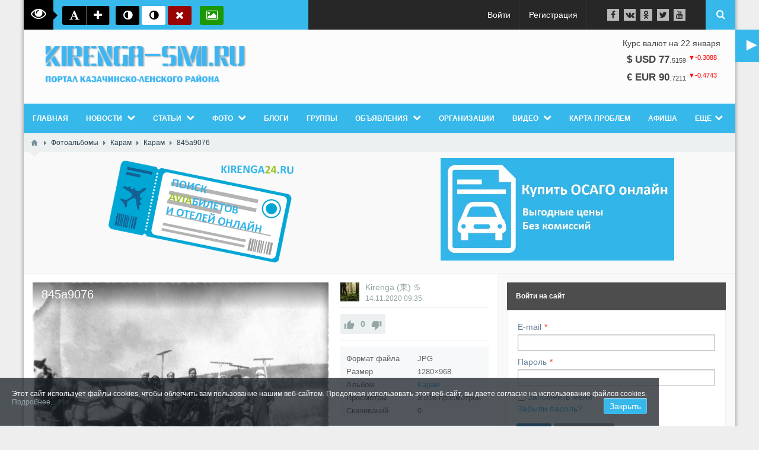

--- FILE ---
content_type: text/html; charset=utf-8
request_url: https://kirenga-smi.ru/photos/845a9076.html
body_size: 222213
content:
<!DOCTYPE html>
<html lang="ru" prefix="og: http://ogp.me/ns# video: http://ogp.me/ns/video# ya: http://webmaster.yandex.ru/vocabularies/ article: http://ogp.me/ns/article#  profile: http://ogp.me/ns/profile#" >
<head itemscope itemtype="http://schema.org/WebSite">
    <title itemprop='name'>845a9076 &mdash; kirenga-smi.ru Портал Казачинско - Ленского района</title>
    <meta http-equiv="Content-Type" content="text/html; charset=utf-8">
    <meta name="viewport" content="width=device-width, initial-scale=1.0">
	<meta http-equiv="X-UA-Compatible" content="IE=edge">
					<link rel="shortcut icon" href="/upload/000/u1/b0/d7/7d2b4e33.png" type="image/x-icon">
	        <meta name="keywords" content="">
		<meta name="description" content="845a9076 &mdash; Карам">
		<link rel="search" type="application/opensearchdescription+xml" href="https://kirenga-smi.ru/search/opensearch" title="Поиск на kirenga-smi.ru Портал Казачинско - Ленского района">
		<script type="text/javascript">var stopblock_options = {"stopblock_notify_link":"\/stopblock","title":"\u041f\u043e\u0436\u0430\u043b\u0443\u0439\u0441\u0442\u0430, \u043e\u0442\u043a\u043b\u044e\u0447\u0438\u0442\u0435 \u0431\u043b\u043e\u043a\u0438\u0440\u043e\u0432\u043a\u0443 \u0440\u0435\u043a\u043b\u0430\u043c\u044b","desc":"\u0420\u0435\u043a\u043b\u0430\u043c\u0430 \u043f\u043e\u043c\u043e\u0433\u0430\u0435\u0442 \u043d\u0430\u043c \u043f\u0440\u0435\u0434\u043e\u0441\u0442\u0430\u0432\u043b\u044f\u0442\u044c \u0441\u0435\u0440\u0432\u0438\u0441\u044b \u0441\u0430\u0439\u0442\u0430 \u0431\u0435\u0441\u043f\u043b\u0430\u0442\u043d\u043e","template":2,"disable_text":"\u041a\u0430\u043a \u043e\u0442\u043a\u043b\u044e\u0447\u0438\u0442\u044c","notify_delay":2,"class":"adsbox pub_300x250 pub_300x250m pub_728x90 text-ad textAd text_ad text_ads text-ads text-ad-links"};</script>
		<link rel="stylesheet" type="text/css" href="/templates/boxed/css/bootstrap.min.css?39">
		<link rel="stylesheet" type="text/css" href="/templates/boxed/css/boxedFont/style.css?39">
		<link rel="stylesheet" type="text/css" href="/templates/default/css/theme-text.css?39">
		<link rel="stylesheet" type="text/css" href="/templates/default/css/theme-layout.css?39">
		<link rel="stylesheet" type="text/css" href="/templates/default/css/theme-gui.css?39">
		<link rel="stylesheet" type="text/css" href="/templates/default/css/theme-widgets.css?39">
		<link rel="stylesheet" type="text/css" href="/templates/default/css/theme-content.css?39">
		<link rel="stylesheet" type="text/css" href="/templates/default/css/theme-modal.css?39">
		<link rel="stylesheet" type="text/css" href="/templates/boxed/css/responsive.css?ver=106&39">
		<link rel="stylesheet" type="text/css" href="/templates/boxed/css/hc-offcanvas-nav.css?39">
		<link rel="stylesheet" type="text/css" href="/templates/default/controllers/emojione/css/emojione.css?39">
		<link rel="stylesheet" type="text/css" href="/templates/default/css/jquery-owl.carousel.css?39">
		<link rel="stylesheet" type="text/css" href="/templates/default/controllers/photos/styles.css?39">
		<link rel="stylesheet" type="text/css" href="/templates/default/widgets/alertcookie/alertcookie.css?39">
		<link rel="stylesheet" type="text/css" href="https://ulogin.ru/css/providers.css">
		<link rel="stylesheet" type="text/css" href="/templates/default/css/ulogin.css?39">
		<link rel="stylesheet" type="text/css" href="/templates/default/controllers/stopblock/styles.css?11&39">
		<script src="/templates/default/js/jquery.js?39" nonce="2a3cdce8c560e9a6b8c9d5ba447ee68db0aa24a63e2dac8a"></script>
		<script src="/templates/default/js/jquery-modal.js?39" nonce="2a3cdce8c560e9a6b8c9d5ba447ee68db0aa24a63e2dac8a"></script>
		<script src="/templates/default/js/core.js?39" nonce="2a3cdce8c560e9a6b8c9d5ba447ee68db0aa24a63e2dac8a"></script>
		<script src="/templates/default/js/modal.js?39" nonce="2a3cdce8c560e9a6b8c9d5ba447ee68db0aa24a63e2dac8a"></script>
		<script src="/templates/boxed/js/hc-offcanvas-nav.js?39" nonce="2a3cdce8c560e9a6b8c9d5ba447ee68db0aa24a63e2dac8a"></script>
		<script src="/templates/default/controllers/emojione/js/emojione.js?39" nonce="2a3cdce8c560e9a6b8c9d5ba447ee68db0aa24a63e2dac8a"></script>
		<script src="https://vk.ru/js/api/openapi.js?169" nonce="2a3cdce8c560e9a6b8c9d5ba447ee68db0aa24a63e2dac8a"></script>
		<script src="/templates/default/js/jquery-scroll.js?39" nonce="2a3cdce8c560e9a6b8c9d5ba447ee68db0aa24a63e2dac8a"></script>
		<script src="/templates/default/js/comments.js?39" nonce="2a3cdce8c560e9a6b8c9d5ba447ee68db0aa24a63e2dac8a"></script>
		<script src="/templates/default/js/rating.js?39" nonce="2a3cdce8c560e9a6b8c9d5ba447ee68db0aa24a63e2dac8a"></script>
		<script src="/templates/default/js/photos.js?39" nonce="2a3cdce8c560e9a6b8c9d5ba447ee68db0aa24a63e2dac8a"></script>
		<script src="/templates/default/js/jquery-owl.carousel.js?39" nonce="2a3cdce8c560e9a6b8c9d5ba447ee68db0aa24a63e2dac8a"></script>
		<script src="/templates/default/js/screenfull.js?39" nonce="2a3cdce8c560e9a6b8c9d5ba447ee68db0aa24a63e2dac8a"></script>
		<script src="/templates/default/js/jquery-cookie.js?39" nonce="2a3cdce8c560e9a6b8c9d5ba447ee68db0aa24a63e2dac8a"></script>
		<script src="/templates/default/widgets/alertcookie/alertcookie.js?39" nonce="2a3cdce8c560e9a6b8c9d5ba447ee68db0aa24a63e2dac8a"></script>
		<script src="/templates/boxed/js/jquery-cookie.js?39" nonce="2a3cdce8c560e9a6b8c9d5ba447ee68db0aa24a63e2dac8a"></script>
		<script src="/templates/default/js/fields/string_input.js?39" nonce="2a3cdce8c560e9a6b8c9d5ba447ee68db0aa24a63e2dac8a"></script>
		<script src="https://ulogin.ru/js/ulogin.js" nonce="2a3cdce8c560e9a6b8c9d5ba447ee68db0aa24a63e2dac8a"></script>
		<script src="/templates/default/js/ulogin.js?39" nonce="2a3cdce8c560e9a6b8c9d5ba447ee68db0aa24a63e2dac8a"></script>
		<script src="/templates/default/js/stopblock/stopblock.js?11&39" nonce="2a3cdce8c560e9a6b8c9d5ba447ee68db0aa24a63e2dac8a"></script>
			<meta name="csrf-token" content="43557e0a421c2c9f7d6a407c735f5e555f20be215bb6aa4919fbfa2a564940e4" />
	<link rel="stylesheet" type="text/css" href="/templates/boxed/css/styles.css?39">
	<link rel="stylesheet" type="text/css" href="/templates/boxed/css/my.css?39">
	<link rel="canonical" href="https://kirenga-smi.ru/photos/845a9076.html" itemprop="url" />
    <style> 
body{
	background-color: #eeeeee !important;
	background-image: none !important;
	}
 
.my_topbar .topbar_left,
#main_menu,
.topbar_search_button,
.topbar_search,
.my_socialicons li a:hover,
footer .footer_top,
nav#main_menu .menu ul li,
footer .widget .title::before,
#layout .widget > .title .links a,
#layout .widget_tabbed > .tabs .links a,
.widget_content_slider .items .item.active,
a.menu_mobile,
.topbar_right .wd_notices_icons li .wd_open_block .wd_ob_head,
#layout .is_blocks .widget_tags_cloud .tags_as_cloud li a:hover,
#layout .is_blocks .widget_tags_cloud .tags_as_list li:hover,
.hc-offcanvas-nav .nav-container,
.hc-offcanvas-nav .nav-wrapper,
.hc-offcanvas-nav ul
{background:#37b8eb}
.topbar_right .menu li a:hover
{color:#37b8eb}
footer .footer_top:before,.topbar_right .wd_notices_icons li .wd_open_block:after{
	border-bottom-color:#37b8eb;
}
.my_logobox{
	padding:15px 15px;
	background-color: #fcfcfc !important;
	background-image: none !important;
	}

footer .footer_middle{
	background-image: none !important;
	}</style>
    				<script>$(function(){var n=$("nav#main_menu").length?$("nav#main_menu").offset():!1;n&&$(window).scroll(function(){$(window).scrollTop()>n.top&&$("nav#main_menu,header .widget_user_avatar").addClass("menu_fix"),$(window).scrollTop()<n.top&&$("nav#main_menu,header .widget_user_avatar").removeClass("menu_fix")});
		if($(window).width() <= 480){var m=$(".menu_mobile").length?$(".menu_mobile").offset():!1;m&&$(window).scroll(function(){$(window).scrollTop()>m.top&&$(".menu_mobile,.sc_style_icon").addClass("menu_fix"),$(window).scrollTop()<m.top&&$(".menu_mobile,.sc_style_icon").removeClass("menu_fix")});}
		});</script>
				<style>.redactor-toolbar.toolbar-fixed-box{margin-top: 50px !important}</style>
		</head>
<body id="desktop_device_type" class=" " itemscope itemtype="http://schema.org/WebPage">
    
    <div class="gradientno" >
    <div id="layout">

        		
		<header itemscope itemtype="http://schema.org/WPHeader">
			<div class="my_topbar">
									<div class="topbar_left">
						<div class="visually_impaired">
	<div class="vi_text" title="Версия для слабовидящих"><i class="bx-eye"></i></div>
	<div class="vi_fonts">
		<a class="fontreset" title="Размер по умолчанию"><i class="bx-font"></i></a>
		<a class="fontzoomin" title="Увеличить шрифт"><i class="bx-plus"></i></a>
	</div>
	<div class="vi_backgrounds">
		<a class="set_black" title="Темный фон"><i class="bx-adjust"></i></a> 
		<a class="set_white" title="Светлый фон"><i class="bx-adjust"></i></a> 
		<a class="set_reset" title="Фон по умолчанию"><i class="bx-close"></i></a>
	</div>
	<div class="vi_images">
		<a class="toggle_images" title="Скрыть изображения"><i class="bx-photo"></i></a>
	</div>
</div>
<style>.visually_impaired{padding:10px 0 10px 10px;height:50px;overflow:hidden;width:350px}.visually_impaired .vi_text{font-size:16px;width:50px;height:50px;line-height:50px;text-align:center;float:left;color:#fff;margin:-10px 15px -10px -10px;background:#000;position: relative}.visually_impaired .vi_text .bx-eye{font-size: 26px;vertical-align: sub;}.visually_impaired .vi_text b{margin-left:5px}.visually_impaired .vi_text:after{content:" ";border:7px solid transparent;border-left-color:#000;position:absolute;right:-14px;top:19px}.vi_backgrounds,.vi_fonts,.vi_images{position:relative;display:inline-block;vertical-align:middle;margin-right:10px}.vi_backgrounds a,.vi_fonts a,.vi_images a{width:40px;display:inline-block;background:#000;color:#fff;padding:6px 10px 4px;text-align:center;white-space:nowrap;vertical-align:middle;-ms-touch-action:manipulation;touch-action:manipulation;cursor:pointer;-webkit-user-select:none;-moz-user-select:none;-ms-user-select:none;user-select:none;border-radius:3px;line-height:normal;font-size:18px}.vi_fonts a:nth-child(2){margin:0 -4px;border-radius:0;border-right:1px solid #676767;border-left:1px solid #676767}.vi_fonts a:last-child{border-radius:0 3px 3px 0}.vi_fonts a:first-child{border-radius:3px 0 0 3px}.vi_fonts a:hover{color:#000;background:#fff}html .vi_backgrounds a.set_white,html .vi_backgrounds a.set_white .fa:before{background:#fff!important;color:#000!important}html .vi_backgrounds a.set_black,html .vi_backgrounds a.set_black .fa:before{background:#000!important;color:#fff!important}.vi_backgrounds a.set_reset{background:#980404}.vi_images a{background:#1b9804}.vi_images a.is_dsbl{background:#000}body.set_black_bg,body.set_black_bg *,body.set_black_bg :before,body.set_black_bg :after{background:#000!important;color:#fff!important;border-color:#000!important}body.set_white_bg,body.set_white_bg *,body.set_white_bg :before,body.set_white_bg :after{background:#fff!important;color:#000!important;border-color:#fff!important}.visually_impaired div:last-child{margin-right:0}</style>
<script>
$(document).ready(function() {
	if ($.cookie('icms[vi_opacity]')){
		$("img").css('opacity', 0);
		$('.visually_impaired .toggle_images').addClass('is_dsbl').attr('title', 'Показать изображения');;
	}
	$(".vi_fonts .fontreset").on("click", function(){
		$("html").css('font-size', '10px').data('fsize', 10);
		BxFontToggle();
	});
	$(".vi_fonts .fontzoomin").on("click", function(){
		var fSize = (typeof $("html").data('fsize') !== "undefined") ? $("html").data('fsize') + 1 : 11;
		if(fSize <= 13){
			$("html").css('font-size', fSize + 'px').data('fsize', fSize);
			BxFontToggle(fSize);
		}
	});
	$(".vi_backgrounds .set_black").on("click", function(){
		$("body").addClass('set_black_bg').removeClass('set_white_bg');
		BxBgToggle('set_black_bg');
	});
	$(".vi_backgrounds .set_white").on("click", function(){
		$("body").addClass('set_white_bg').removeClass('set_black_bg');
		BxBgToggle('set_white_bg');
	});
	$(".vi_backgrounds .set_reset").on("click", function(){
		$("body").removeClass('set_white_bg').removeClass('set_black_bg');
		BxBgToggle();
	});
	$(".vi_images .toggle_images").on("click", function(){
		var button = $(this);
		if(button.hasClass('is_dsbl')){
			$("img").css('opacity', 100);
			button.removeClass('is_dsbl').attr('title', 'Скрыть изображения');;
			BxImgToggle(false);
		} else {
			$("img").css('opacity', 0);
			button.addClass('is_dsbl').attr('title', 'Показать изображения');
			BxImgToggle(true);
		}
	});
});
</script>					</div>
								<div class="topbar_right">
					<ul class="menu menu-header">

        
    
        
        
        
        
        <li class="ajax-modal key">
                            <a title="Войти" class="item" href="/auth/login" id="menu-item-id-header-34">
                    <span class="wrap">
                        Войти                                            </span>
                </a>
            
            
        
    
        
        
                    </li>
        
        
        <li class="user_add">
                            <a title="Регистрация" class="item" href="/auth/register" id="menu-item-id-header-35">
                    <span class="wrap">
                        Регистрация                                            </span>
                </a>
            
            
        
    
            </li></ul>
    <div class="widget_html_block"><ul class="my_socialicons">
  <li><a href="https://facebook.com/135756963738688/" target="_blank"><i class="bx-facebook-f"></i></a></li>
  <li><a href="https://vk.com/kirengasmi" target="_blank"><i class="bx-vk"></i></a></li>
  <li><a href="https://ok.ru/kirengasmi" target="_blank"><i class="bx-odnoklassniki"></i></a></li>
  <li><a href="#"><i class="bx-twitter"></i></a></li>
  <li><a href="#"><i class="bx-youtube"></i></a></li>
</ul></div>

<a class="topbar_search_button" href="javascript:void(0);"><i class="bx-search"></i></a>
<div class="topbar_search">
	<form action="/search" method="get" class="topbar_search_form">
		<fieldset>
			<input type="search" name="q" class="form-control" placeholder="Что ищем?" autocomplete="off">
		</fieldset>
	</form>
	<a class="topbar_search_close" href="javascript:void(0);"><i class="bx-close"></i></a>
</div>
<!--<script>
    $(document).ready(function(){
    	$(".btnr").click(function(){
    		$(".gradientno").toggleClass("gradient"); return false;
    	});
    });
</script>-->
<div id="uRadio">
<div class="btnradio">
<div class="btnr rusplay btrs">►</div>
<div class="btnr radioplay">►</div>
<div class="btnr radiopaus">✖</div>
<div class="rIcon"></div>
<p>Радио ♫♪<br><em>320 Kbit/s</em></p>
</div>
</div>				</div>
				
			</div>
							<div class="my_logobox">
					<div class="row">
						<div class="col-sm-4 my_logo">
							<a href="/">
								<img src="/upload/000/u1/c/9/d28c5a98.png" alt="kirenga-smi.ru Портал Казачинско - Ленского района">
							</a>
															<p id="c_sitename" itemprop="name">845a9076 &mdash; kirenga-smi.ru Портал Казачинско - Ленского района &mdash; kirenga-smi.ru Портал Казачинско - Ленского района</p>
														<p id="c_sitedesc" itemprop="description">845a9076 — Карам</p>
						</div>
													<div class="col-sm-8">						
								<figure class="topbar_banner">
									<div id="currency">
Курс валют на 22 января<br/>    <div class="currency_ico" style="margin-top: 10px; text-align: center; ">	
        <strong><span style="font-size:120%;">&#36; USD        
            77</span></strong>.<small>5159</small> 
        <span class="negative prev"><sup>&#9660;-0.3088</sup></span>
    </div> 
    <div class="currency_ico" style="margin-top: 10px; text-align: center; ">	
        <strong><span style="font-size:120%;">&#8364; EUR        
            90</span></strong>.<small>7211</small> 
        <span class="negative prev"><sup>&#9660;-0.4743</sup></span>
    </div> 
</div>								</figure>						
							</div>
											</div>
				</div>
										<nav id="main_menu">
					<ul class="menu menu-main">

        
    
        
        
        
        
        <li >
                            <a title="Главная" class="item" href="/" target="_self" id="menu-item-id-main-44">
                    <span class="wrap">
                        Главная                                            </span>
                </a>
            
            
        
    
        
        
                    </li>
        
        
        <li class="folder">
                            <a title="Новости" class="item" href="/news" target="_self" id="menu-item-id-main-40">
                    <span class="wrap">
                        Новости                                            </span>
                </a>
            
            <ul>
        
    
        
        
        
        
        <li >
                            <a title="Новости портала" class="item" href="/news/novosti-portala" target="_self" id="menu-item-id-main-content.news.17.40">
                    <span class="wrap">
                        Новости портала                                            </span>
                </a>
            
            
        
    
        
        
                    </li>
        
        
        <li >
                            <a title="Происшествия" class="item" href="/news/proisshestvija" target="_self" id="menu-item-id-main-content.news.18.40">
                    <span class="wrap">
                        Происшествия                                            </span>
                </a>
            
            
        
    
        
        
                    </li>
        
        
        <li >
                            <a title="Общество" class="item" href="/news/obschestvo" target="_self" id="menu-item-id-main-content.news.19.40">
                    <span class="wrap">
                        Общество                                            </span>
                </a>
            
            
        
    
        
        
                    </li>
        
        
        <li >
                            <a title="Транспорт" class="item" href="/news/transport" target="_self" id="menu-item-id-main-content.news.20.40">
                    <span class="wrap">
                        Транспорт                                            </span>
                </a>
            
            
        
    
        
        
                    </li>
        
        
        <li >
                            <a title="Работа и образование" class="item" href="/news/rabota-i-obrazovanie" target="_self" id="menu-item-id-main-content.news.21.40">
                    <span class="wrap">
                        Работа и образование                                            </span>
                </a>
            
            
        
    
        
        
                    </li>
        
        
        <li >
                            <a title="Конкурсы" class="item" href="/news/konkursy" target="_self" id="menu-item-id-main-content.news.22.40">
                    <span class="wrap">
                        Конкурсы                                            </span>
                </a>
            
            
        
    
        
        
                    </li>
        
        
        <li >
                            <a title="Культура и спорт" class="item" href="/news/kultura-i-sport" target="_self" id="menu-item-id-main-content.news.23.40">
                    <span class="wrap">
                        Культура и спорт                                            </span>
                </a>
            
            
        
    
        
        
                    </li>
        
        
        <li >
                            <a title="Власть и экономика" class="item" href="/news/vlast-i-ekonomika" target="_self" id="menu-item-id-main-content.news.31.40">
                    <span class="wrap">
                        Власть и экономика                                            </span>
                </a>
            
            
        
    
        
        
                    </li>
        
        
        <li >
                            <a title="Медицина" class="item" href="/news/medicina" target="_self" id="menu-item-id-main-content.news.34.40">
                    <span class="wrap">
                        Медицина                                            </span>
                </a>
            
            
        
    
        
        
                    </li>
        
        
        <li >
                            <a title="Газета &quot;КИРЕНГА&quot;" class="item" href="/news/gazeta-kirenga" target="_self" id="menu-item-id-main-content.news.16.40">
                    <span class="wrap">
                        Газета &quot;КИРЕНГА&quot;                                            </span>
                </a>
            
            
        
    
        
        
                    </li>
        
        
        <li >
                            <a title="ВАША ГАЗЕТА" class="item" href="/news/vasha-gazeta" target="_self" id="menu-item-id-main-content.news.36.40">
                    <span class="wrap">
                        ВАША ГАЗЕТА                                            </span>
                </a>
            
            
        
    
        
                    </li></ul>
        
                    </li>
        
        
        <li class="folder">
                            <a title="Статьи" class="item" href="/articles" target="_self" id="menu-item-id-main-42">
                    <span class="wrap">
                        Статьи                                            </span>
                </a>
            
            <ul>
        
    
        
        
        
        
        <li >
                            <a title="Общество" class="item" href="/articles/obschestvo" target="_self" id="menu-item-id-main-content.articles.25.42">
                    <span class="wrap">
                        Общество                                            </span>
                </a>
            
            
        
    
        
        
                    </li>
        
        
        <li >
                            <a title="Политика" class="item" href="/articles/politika" target="_self" id="menu-item-id-main-content.articles.26.42">
                    <span class="wrap">
                        Политика                                            </span>
                </a>
            
            
        
    
        
        
                    </li>
        
        
        <li >
                            <a title="Бизнес" class="item" href="/articles/biznes" target="_self" id="menu-item-id-main-content.articles.27.42">
                    <span class="wrap">
                        Бизнес                                            </span>
                </a>
            
            
        
    
        
        
                    </li>
        
        
        <li >
                            <a title="КАПЕЛЬКИ ЖИЗНИ" class="item" href="/articles/kapelki-zhizni" target="_self" id="menu-item-id-main-content.articles.32.42">
                    <span class="wrap">
                        КАПЕЛЬКИ ЖИЗНИ                                            </span>
                </a>
            
            
        
    
        
        
                    </li>
        
        
        <li >
                            <a title="Рассказы для детей" class="item" href="/articles/rasskazy-dlja-detei" target="_self" id="menu-item-id-main-content.articles.33.42">
                    <span class="wrap">
                        Рассказы для детей                                            </span>
                </a>
            
            
        
    
        
                    </li></ul>
        
                    </li>
        
        
        <li class="folder">
                            <a title="Фото" class="item" href="/albums" target="_self" id="menu-item-id-main-6">
                    <span class="wrap">
                        Фото                                            </span>
                </a>
            
            <ul>
        
    
        
        
        
        
        <li class="active">
                            <a title="Все фотографии" class="item" href="/photos" target="_self" id="menu-item-id-main-58">
                    <span class="wrap">
                        Все фотографии                                            </span>
                </a>
            
            
        
    
        
                    </li></ul>
        
                    </li>
        
        
        <li >
                            <a title="Блоги" class="item" href="/posts" target="_self" id="menu-item-id-main-27">
                    <span class="wrap">
                        Блоги                                            </span>
                </a>
            
            
        
    
        
        
                    </li>
        
        
        <li >
                            <a title="Группы" class="item" href="/groups" id="menu-item-id-main-32">
                    <span class="wrap">
                        Группы                                            </span>
                </a>
            
            
        
    
        
        
                    </li>
        
        
        <li class="folder">
                            <a title="Объявления" class="item" href="/board" target="_self" id="menu-item-id-main-39">
                    <span class="wrap">
                        Объявления                                            </span>
                </a>
            
            <ul>
        
    
        
        
        
        
        <li class="folder">
                            <a title="Недвижимость" class="item" href="/board/nedvizhimost" target="_self" id="menu-item-id-main-content.board.8.39">
                    <span class="wrap">
                        Недвижимость                                            </span>
                </a>
            
            <ul>
        
    
        
        
        
        
        <li >
                            <a title="Квартиры" class="item" href="/board/nedvizhimost/kvartiry" target="_self" id="menu-item-id-main-content.board.67.39">
                    <span class="wrap">
                        Квартиры                                            </span>
                </a>
            
            
        
    
        
        
                    </li>
        
        
        <li >
                            <a title="Комнаты" class="item" href="/board/nedvizhimost/komnaty" target="_self" id="menu-item-id-main-content.board.68.39">
                    <span class="wrap">
                        Комнаты                                            </span>
                </a>
            
            
        
    
        
        
                    </li>
        
        
        <li >
                            <a title="Дома, дачи, коттеджи" class="item" href="/board/nedvizhimost/doma-dachi-kottedzhi" target="_self" id="menu-item-id-main-content.board.69.39">
                    <span class="wrap">
                        Дома, дачи, коттеджи                                            </span>
                </a>
            
            
        
    
        
        
                    </li>
        
        
        <li >
                            <a title="Земельные участки" class="item" href="/board/nedvizhimost/zemelnye-uchastki" target="_self" id="menu-item-id-main-content.board.70.39">
                    <span class="wrap">
                        Земельные участки                                            </span>
                </a>
            
            
        
    
        
        
                    </li>
        
        
        <li >
                            <a title="Гаражи и машиноместа" class="item" href="/board/nedvizhimost/garazhi-i-mashinomesta" target="_self" id="menu-item-id-main-content.board.71.39">
                    <span class="wrap">
                        Гаражи и машиноместа                                            </span>
                </a>
            
            
        
    
        
        
                    </li>
        
        
        <li >
                            <a title="Коммерческая недвижимость" class="item" href="/board/nedvizhimost/kommercheskaja-nedvizhimost" target="_self" id="menu-item-id-main-content.board.72.39">
                    <span class="wrap">
                        Коммерческая недвижимость                                            </span>
                </a>
            
            
        
    
        
        
                    </li>
        
        
        <li >
                            <a title="Недвижимость за рубежом" class="item" href="/board/nedvizhimost/nedvizhimost-za-rubezhom" target="_self" id="menu-item-id-main-content.board.73.39">
                    <span class="wrap">
                        Недвижимость за рубежом                                            </span>
                </a>
            
            
        
    
        
                    </li></ul>
        
                    </li>
        
        
        <li >
                            <a title="Автомобили" class="item" href="/board/avtomobili" target="_self" id="menu-item-id-main-content.board.9.39">
                    <span class="wrap">
                        Автомобили                                            </span>
                </a>
            
            
        
    
        
        
                    </li>
        
        
        <li >
                            <a title="Услуги" class="item" href="/board/uslugi" target="_self" id="menu-item-id-main-content.board.10.39">
                    <span class="wrap">
                        Услуги                                            </span>
                </a>
            
            
        
    
        
        
                    </li>
        
        
        <li class="folder">
                            <a title="Работа" class="item" href="/board/job" target="_self" id="menu-item-id-main-content.board.11.39">
                    <span class="wrap">
                        Работа                                            </span>
                </a>
            
            <ul>
        
    
        
        
        
        
        <li >
                            <a title="Вакансии" class="item" href="/board/job/vakansii" target="_self" id="menu-item-id-main-content.board.15.39">
                    <span class="wrap">
                        Вакансии                                            </span>
                </a>
            
            
        
    
        
        
                    </li>
        
        
        <li >
                            <a title="Резюме" class="item" href="/board/job/rezyume" target="_self" id="menu-item-id-main-content.board.16.39">
                    <span class="wrap">
                        Резюме                                            </span>
                </a>
            
            
        
    
        
                    </li></ul>
        
                    </li>
        
        
        <li class="folder">
                            <a title="Бытовая техника" class="item" href="/board/bytovaja-tehnika" target="_self" id="menu-item-id-main-content.board.12.39">
                    <span class="wrap">
                        Бытовая техника                                            </span>
                </a>
            
            <ul>
        
    
        
        
        
        
        <li class="folder">
                            <a title="Аудио и видео" class="item" href="/board/bytovaja-tehnika/audio-i-video" target="_self" id="menu-item-id-main-content.board.74.39">
                    <span class="wrap">
                        Аудио и видео                                            </span>
                </a>
            
            <ul>
        
    
        
        
        
        
        <li >
                            <a title="MP3-плееры" class="item" href="/board/bytovaja-tehnika/audio-i-video/mp3-pleery" target="_self" id="menu-item-id-main-content.board.82.39">
                    <span class="wrap">
                        MP3-плееры                                            </span>
                </a>
            
            
        
    
        
        
                    </li>
        
        
        <li >
                            <a title="Акустика, колонки, сабвуферы" class="item" href="/board/bytovaja-tehnika/audio-i-video/akustika-kolonki-sabvufery" target="_self" id="menu-item-id-main-content.board.83.39">
                    <span class="wrap">
                        Акустика, колонки, сабвуферы                                            </span>
                </a>
            
            
        
    
        
        
                    </li>
        
        
        <li >
                            <a title="Видео, DVD и Blu-ray плееры" class="item" href="/board/bytovaja-tehnika/audio-i-video/video-dvd-i-blu-ray-pleery" target="_self" id="menu-item-id-main-content.board.84.39">
                    <span class="wrap">
                        Видео, DVD и Blu-ray плееры                                            </span>
                </a>
            
            
        
    
        
        
                    </li>
        
        
        <li >
                            <a title="Видеокамеры" class="item" href="/board/bytovaja-tehnika/audio-i-video/videokamery" target="_self" id="menu-item-id-main-content.board.85.39">
                    <span class="wrap">
                        Видеокамеры                                            </span>
                </a>
            
            
        
    
        
        
                    </li>
        
        
        <li >
                            <a title="Кабели и адаптеры" class="item" href="/board/bytovaja-tehnika/audio-i-video/kabeli-i-adaptery" target="_self" id="menu-item-id-main-content.board.86.39">
                    <span class="wrap">
                        Кабели и адаптеры                                            </span>
                </a>
            
            
        
    
        
        
                    </li>
        
        
        <li >
                            <a title="Микрофоны" class="item" href="/board/bytovaja-tehnika/audio-i-video/mikrofony" target="_self" id="menu-item-id-main-content.board.87.39">
                    <span class="wrap">
                        Микрофоны                                            </span>
                </a>
            
            
        
    
        
        
                    </li>
        
        
        <li >
                            <a title="Музыка и фильмы" class="item" href="/board/bytovaja-tehnika/audio-i-video/muzyka-i-filmy" target="_self" id="menu-item-id-main-content.board.88.39">
                    <span class="wrap">
                        Музыка и фильмы                                            </span>
                </a>
            
            
        
    
        
        
                    </li>
        
        
        <li >
                            <a title="Музыкальные центры, магнитолы" class="item" href="/board/bytovaja-tehnika/audio-i-video/muzykalnye-centry-magnitoly" target="_self" id="menu-item-id-main-content.board.89.39">
                    <span class="wrap">
                        Музыкальные центры, магнитолы                                            </span>
                </a>
            
            
        
    
        
        
                    </li>
        
        
        <li >
                            <a title="Наушники" class="item" href="/board/bytovaja-tehnika/audio-i-video/naushniki" target="_self" id="menu-item-id-main-content.board.90.39">
                    <span class="wrap">
                        Наушники                                            </span>
                </a>
            
            
        
    
        
        
                    </li>
        
        
        <li >
                            <a title="Телевизоры и проекторы" class="item" href="/board/bytovaja-tehnika/audio-i-video/televizory-i-proektory" target="_self" id="menu-item-id-main-content.board.91.39">
                    <span class="wrap">
                        Телевизоры и проекторы                                            </span>
                </a>
            
            
        
    
        
        
                    </li>
        
        
        <li >
                            <a title="Усилители и ресиверы" class="item" href="/board/bytovaja-tehnika/audio-i-video/usiliteli-i-resivery" target="_self" id="menu-item-id-main-content.board.92.39">
                    <span class="wrap">
                        Усилители и ресиверы                                            </span>
                </a>
            
            
        
    
        
        
                    </li>
        
        
        <li >
                            <a title="Аксессуары" class="item" href="/board/bytovaja-tehnika/audio-i-video/aksessuary" target="_self" id="menu-item-id-main-content.board.93.39">
                    <span class="wrap">
                        Аксессуары                                            </span>
                </a>
            
            
        
    
        
                    </li></ul>
        
                    </li>
        
        
        <li class="folder">
                            <a title="Компьютеры и Ноутбуки" class="item" href="/board/bytovaja-tehnika/kompyutery-i-noutbuki" target="_self" id="menu-item-id-main-content.board.76.39">
                    <span class="wrap">
                        Компьютеры и Ноутбуки                                            </span>
                </a>
            
            <ul>
        
    
        
        
        
        
        <li >
                            <a title="Компьютеры" class="item" href="/board/bytovaja-tehnika/kompyutery-i-noutbuki/kompyutery" target="_self" id="menu-item-id-main-content.board.140.39">
                    <span class="wrap">
                        Компьютеры                                            </span>
                </a>
            
            
        
    
        
        
                    </li>
        
        
        <li >
                            <a title="Ноутбуки" class="item" href="/board/bytovaja-tehnika/kompyutery-i-noutbuki/noutbuki" target="_self" id="menu-item-id-main-content.board.141.39">
                    <span class="wrap">
                        Ноутбуки                                            </span>
                </a>
            
            
        
    
        
        
                    </li>
        
        
        <li >
                            <a title="Нетбуки" class="item" href="/board/bytovaja-tehnika/kompyutery-i-noutbuki/netbuki" target="_self" id="menu-item-id-main-content.board.142.39">
                    <span class="wrap">
                        Нетбуки                                            </span>
                </a>
            
            
        
    
        
        
                    </li>
        
        
        <li >
                            <a title="Акустика" class="item" href="/board/bytovaja-tehnika/kompyutery-i-noutbuki/akustika" target="_self" id="menu-item-id-main-content.board.143.39">
                    <span class="wrap">
                        Акустика                                            </span>
                </a>
            
            
        
    
        
        
                    </li>
        
        
        <li >
                            <a title="Мониторы" class="item" href="/board/bytovaja-tehnika/kompyutery-i-noutbuki/monitory" target="_self" id="menu-item-id-main-content.board.148.39">
                    <span class="wrap">
                        Мониторы                                            </span>
                </a>
            
            
        
    
        
        
                    </li>
        
        
        <li >
                            <a title="Веб-камеры" class="item" href="/board/bytovaja-tehnika/kompyutery-i-noutbuki/veb-kamery" target="_self" id="menu-item-id-main-content.board.144.39">
                    <span class="wrap">
                        Веб-камеры                                            </span>
                </a>
            
            
        
    
        
        
                    </li>
        
        
        <li >
                            <a title="Джойстики и рули" class="item" href="/board/bytovaja-tehnika/kompyutery-i-noutbuki/dzhoistiki-i-ruli" target="_self" id="menu-item-id-main-content.board.145.39">
                    <span class="wrap">
                        Джойстики и рули                                            </span>
                </a>
            
            
        
    
        
        
                    </li>
        
        
        <li >
                            <a title="Клавиатуры и мыши" class="item" href="/board/bytovaja-tehnika/kompyutery-i-noutbuki/klaviatury-i-myshi" target="_self" id="menu-item-id-main-content.board.146.39">
                    <span class="wrap">
                        Клавиатуры и мыши                                            </span>
                </a>
            
            
        
    
        
        
                    </li>
        
        
        <li >
                            <a title="Переносные жёсткие диски" class="item" href="/board/bytovaja-tehnika/kompyutery-i-noutbuki/perenosnye-zhyostkie-diski" target="_self" id="menu-item-id-main-content.board.149.39">
                    <span class="wrap">
                        Переносные жёсткие диски                                            </span>
                </a>
            
            
        
    
        
        
                    </li>
        
        
        <li >
                            <a title="Сетевое оборудование" class="item" href="/board/bytovaja-tehnika/kompyutery-i-noutbuki/setevoe-oborudovanie" target="_self" id="menu-item-id-main-content.board.150.39">
                    <span class="wrap">
                        Сетевое оборудование                                            </span>
                </a>
            
            
        
    
        
        
                    </li>
        
        
        <li >
                            <a title="ТВ-тюнеры" class="item" href="/board/bytovaja-tehnika/kompyutery-i-noutbuki/tv-tyunery" target="_self" id="menu-item-id-main-content.board.151.39">
                    <span class="wrap">
                        ТВ-тюнеры                                            </span>
                </a>
            
            
        
    
        
        
                    </li>
        
        
        <li >
                            <a title="Флэшки и карты памяти" class="item" href="/board/bytovaja-tehnika/kompyutery-i-noutbuki/fleshki-i-karty-pamjati" target="_self" id="menu-item-id-main-content.board.152.39">
                    <span class="wrap">
                        Флэшки и карты памяти                                            </span>
                </a>
            
            
        
    
        
        
                    </li>
        
        
        <li >
                            <a title="Аксессуары" class="item" href="/board/bytovaja-tehnika/kompyutery-i-noutbuki/aksessuary" target="_self" id="menu-item-id-main-content.board.153.39">
                    <span class="wrap">
                        Аксессуары                                            </span>
                </a>
            
            
        
    
        
        
                    </li>
        
        
        <li class="folder">
                            <a title="Комплектующие" class="item" href="/board/bytovaja-tehnika/kompyutery-i-noutbuki/komplektuyuschie" target="_self" id="menu-item-id-main-content.board.147.39">
                    <span class="wrap">
                        Комплектующие                                            </span>
                </a>
            
            <ul>
        
    
        
        
        
        
        <li >
                            <a title="CD, DVD и Blu-ray приводы" class="item" href="/board/bytovaja-tehnika/kompyutery-i-noutbuki/komplektuyuschie/cd-dvd-i-blu-ray-privody" target="_self" id="menu-item-id-main-content.board.154.39">
                    <span class="wrap">
                        CD, DVD и Blu-ray приводы                                            </span>
                </a>
            
            
        
    
        
        
                    </li>
        
        
        <li >
                            <a title="Блоки питания" class="item" href="/board/bytovaja-tehnika/kompyutery-i-noutbuki/komplektuyuschie/bloki-pitanija" target="_self" id="menu-item-id-main-content.board.155.39">
                    <span class="wrap">
                        Блоки питания                                            </span>
                </a>
            
            
        
    
        
        
                    </li>
        
        
        <li >
                            <a title="Видеокарты" class="item" href="/board/bytovaja-tehnika/kompyutery-i-noutbuki/komplektuyuschie/videokarty" target="_self" id="menu-item-id-main-content.board.156.39">
                    <span class="wrap">
                        Видеокарты                                            </span>
                </a>
            
            
        
    
        
        
                    </li>
        
        
        <li >
                            <a title="Жёсткие диски" class="item" href="/board/bytovaja-tehnika/kompyutery-i-noutbuki/komplektuyuschie/zhyostkie-diski" target="_self" id="menu-item-id-main-content.board.157.39">
                    <span class="wrap">
                        Жёсткие диски                                            </span>
                </a>
            
            
        
    
        
        
                    </li>
        
        
        <li >
                            <a title="Звуковые карты" class="item" href="/board/bytovaja-tehnika/kompyutery-i-noutbuki/komplektuyuschie/zvukovye-karty" target="_self" id="menu-item-id-main-content.board.158.39">
                    <span class="wrap">
                        Звуковые карты                                            </span>
                </a>
            
            
        
    
        
        
                    </li>
        
        
        <li >
                            <a title="Контроллеры" class="item" href="/board/bytovaja-tehnika/kompyutery-i-noutbuki/komplektuyuschie/kontrollery" target="_self" id="menu-item-id-main-content.board.159.39">
                    <span class="wrap">
                        Контроллеры                                            </span>
                </a>
            
            
        
    
        
        
                    </li>
        
        
        <li >
                            <a title="Корпусы" class="item" href="/board/bytovaja-tehnika/kompyutery-i-noutbuki/komplektuyuschie/korpusy" target="_self" id="menu-item-id-main-content.board.160.39">
                    <span class="wrap">
                        Корпусы                                            </span>
                </a>
            
            
        
    
        
        
                    </li>
        
        
        <li >
                            <a title="Материнские платы" class="item" href="/board/bytovaja-tehnika/kompyutery-i-noutbuki/komplektuyuschie/materinskie-platy" target="_self" id="menu-item-id-main-content.board.161.39">
                    <span class="wrap">
                        Материнские платы                                            </span>
                </a>
            
            
        
    
        
        
                    </li>
        
        
        <li >
                            <a title="Оперативная память" class="item" href="/board/bytovaja-tehnika/kompyutery-i-noutbuki/komplektuyuschie/operativnaja-pamjat" target="_self" id="menu-item-id-main-content.board.162.39">
                    <span class="wrap">
                        Оперативная память                                            </span>
                </a>
            
            
        
    
        
        
                    </li>
        
        
        <li >
                            <a title="Процессоры" class="item" href="/board/bytovaja-tehnika/kompyutery-i-noutbuki/komplektuyuschie/processory" target="_self" id="menu-item-id-main-content.board.163.39">
                    <span class="wrap">
                        Процессоры                                            </span>
                </a>
            
            
        
    
        
        
                    </li>
        
        
        <li >
                            <a title="Системы охлаждения" class="item" href="/board/bytovaja-tehnika/kompyutery-i-noutbuki/komplektuyuschie/sistemy-ohlazhdenija" target="_self" id="menu-item-id-main-content.board.164.39">
                    <span class="wrap">
                        Системы охлаждения                                            </span>
                </a>
            
            
        
    
        
                    </li></ul>
                    </li></ul>
        
                    </li>
        
        
        <li class="folder">
                            <a title="Телефоны" class="item" href="/board/bytovaja-tehnika/telefony" target="_self" id="menu-item-id-main-content.board.79.39">
                    <span class="wrap">
                        Телефоны                                            </span>
                </a>
            
            <ul>
        
    
        
        
        
        
        <li >
                            <a title="Смартфоны" class="item" href="/board/bytovaja-tehnika/telefony/smartfony" target="_self" id="menu-item-id-main-content.board.122.39">
                    <span class="wrap">
                        Смартфоны                                            </span>
                </a>
            
            
        
    
        
        
                    </li>
        
        
        <li >
                            <a title="Рации" class="item" href="/board/bytovaja-tehnika/telefony/racii" target="_self" id="menu-item-id-main-content.board.123.39">
                    <span class="wrap">
                        Рации                                            </span>
                </a>
            
            
        
    
        
        
                    </li>
        
        
        <li >
                            <a title="Стационарные телефоны" class="item" href="/board/bytovaja-tehnika/telefony/stacionarnye-telefony" target="_self" id="menu-item-id-main-content.board.124.39">
                    <span class="wrap">
                        Стационарные телефоны                                            </span>
                </a>
            
            
        
    
        
        
                    </li>
        
        
        <li >
                            <a title="Аккумуляторы" class="item" href="/board/bytovaja-tehnika/telefony/akkumuljatory" target="_self" id="menu-item-id-main-content.board.125.39">
                    <span class="wrap">
                        Аккумуляторы                                            </span>
                </a>
            
            
        
    
        
        
                    </li>
        
        
        <li >
                            <a title="Гарнитуры и наушники" class="item" href="/board/bytovaja-tehnika/telefony/garnitury-i-naushniki" target="_self" id="menu-item-id-main-content.board.126.39">
                    <span class="wrap">
                        Гарнитуры и наушники                                            </span>
                </a>
            
            
        
    
        
        
                    </li>
        
        
        <li >
                            <a title="Зарядные устройства" class="item" href="/board/bytovaja-tehnika/telefony/zarjadnye-ustroistva" target="_self" id="menu-item-id-main-content.board.127.39">
                    <span class="wrap">
                        Зарядные устройства                                            </span>
                </a>
            
            
        
    
        
        
                    </li>
        
        
        <li >
                            <a title="Кабели и адаптеры" class="item" href="/board/bytovaja-tehnika/telefony/kabeli-i-adaptery" target="_self" id="menu-item-id-main-content.board.128.39">
                    <span class="wrap">
                        Кабели и адаптеры                                            </span>
                </a>
            
            
        
    
        
        
                    </li>
        
        
        <li >
                            <a title="Модемы и роутеры" class="item" href="/board/bytovaja-tehnika/telefony/modemy-i-routery" target="_self" id="menu-item-id-main-content.board.129.39">
                    <span class="wrap">
                        Модемы и роутеры                                            </span>
                </a>
            
            
        
    
        
        
                    </li>
        
        
        <li >
                            <a title="Чехлы и плёнки" class="item" href="/board/bytovaja-tehnika/telefony/chehly-i-plyonki" target="_self" id="menu-item-id-main-content.board.130.39">
                    <span class="wrap">
                        Чехлы и плёнки                                            </span>
                </a>
            
            
        
    
        
        
                    </li>
        
        
        <li >
                            <a title="Запчасти" class="item" href="/board/bytovaja-tehnika/telefony/zapchasti" target="_self" id="menu-item-id-main-content.board.131.39">
                    <span class="wrap">
                        Запчасти                                            </span>
                </a>
            
            
        
    
        
                    </li></ul>
        
                    </li>
        
        
        <li class="folder">
                            <a title="Планшеты и электронные книги" class="item" href="/board/bytovaja-tehnika/planshety-i-elektronnye-knigi" target="_self" id="menu-item-id-main-content.board.78.39">
                    <span class="wrap">
                        Планшеты и электронные книги                                            </span>
                </a>
            
            <ul>
        
    
        
        
        
        
        <li >
                            <a title="Планшеты" class="item" href="/board/bytovaja-tehnika/planshety-i-elektronnye-knigi/planshety" target="_self" id="menu-item-id-main-content.board.110.39">
                    <span class="wrap">
                        Планшеты                                            </span>
                </a>
            
            
        
    
        
        
                    </li>
        
        
        <li >
                            <a title="Электронные книги" class="item" href="/board/bytovaja-tehnika/planshety-i-elektronnye-knigi/elektronnye-knigi" target="_self" id="menu-item-id-main-content.board.111.39">
                    <span class="wrap">
                        Электронные книги                                            </span>
                </a>
            
            
        
    
        
        
                    </li>
        
        
        <li >
                            <a title="Аксессуары" class="item" href="/board/bytovaja-tehnika/planshety-i-elektronnye-knigi/aksessuary" target="_self" id="menu-item-id-main-content.board.112.39">
                    <span class="wrap">
                        Аксессуары                                            </span>
                </a>
            
            
        
    
        
        
                    </li>
        
        
        <li >
                            <a title="Аккумуляторы" class="item" href="/board/bytovaja-tehnika/planshety-i-elektronnye-knigi/akkumuljatory" target="_self" id="menu-item-id-main-content.board.113.39">
                    <span class="wrap">
                        Аккумуляторы                                            </span>
                </a>
            
            
        
    
        
        
                    </li>
        
        
        <li >
                            <a title="Гарнитуры и наушники" class="item" href="/board/bytovaja-tehnika/planshety-i-elektronnye-knigi/garnitury-i-naushniki" target="_self" id="menu-item-id-main-content.board.114.39">
                    <span class="wrap">
                        Гарнитуры и наушники                                            </span>
                </a>
            
            
        
    
        
        
                    </li>
        
        
        <li >
                            <a title="Док-станции" class="item" href="/board/bytovaja-tehnika/planshety-i-elektronnye-knigi/dok-stancii" target="_self" id="menu-item-id-main-content.board.115.39">
                    <span class="wrap">
                        Док-станции                                            </span>
                </a>
            
            
        
    
        
        
                    </li>
        
        
        <li >
                            <a title="Зарядные устройства" class="item" href="/board/bytovaja-tehnika/planshety-i-elektronnye-knigi/zarjadnye-ustroistva" target="_self" id="menu-item-id-main-content.board.116.39">
                    <span class="wrap">
                        Зарядные устройства                                            </span>
                </a>
            
            
        
    
        
        
                    </li>
        
        
        <li >
                            <a title="Кабели и адаптеры" class="item" href="/board/bytovaja-tehnika/planshety-i-elektronnye-knigi/kabeli-i-adaptery" target="_self" id="menu-item-id-main-content.board.117.39">
                    <span class="wrap">
                        Кабели и адаптеры                                            </span>
                </a>
            
            
        
    
        
        
                    </li>
        
        
        <li >
                            <a title="Модемы и роутеры" class="item" href="/board/bytovaja-tehnika/planshety-i-elektronnye-knigi/modemy-i-routery" target="_self" id="menu-item-id-main-content.board.118.39">
                    <span class="wrap">
                        Модемы и роутеры                                            </span>
                </a>
            
            
        
    
        
        
                    </li>
        
        
        <li >
                            <a title="Стилусы" class="item" href="/board/bytovaja-tehnika/planshety-i-elektronnye-knigi/stilusy" target="_self" id="menu-item-id-main-content.board.119.39">
                    <span class="wrap">
                        Стилусы                                            </span>
                </a>
            
            
        
    
        
        
                    </li>
        
        
        <li >
                            <a title="Чехлы и плёнки" class="item" href="/board/bytovaja-tehnika/planshety-i-elektronnye-knigi/chehly-i-plyonki" target="_self" id="menu-item-id-main-content.board.120.39">
                    <span class="wrap">
                        Чехлы и плёнки                                            </span>
                </a>
            
            
        
    
        
        
                    </li>
        
        
        <li >
                            <a title="Другое" class="item" href="/board/bytovaja-tehnika/planshety-i-elektronnye-knigi/drugoe" target="_self" id="menu-item-id-main-content.board.121.39">
                    <span class="wrap">
                        Другое                                            </span>
                </a>
            
            
        
    
        
                    </li></ul>
        
                    </li>
        
        
        <li class="folder">
                            <a title="Игры, приставки и программы" class="item" href="/board/bytovaja-tehnika/igry-pristavki-i-programmy" target="_self" id="menu-item-id-main-content.board.75.39">
                    <span class="wrap">
                        Игры, приставки и программы                                            </span>
                </a>
            
            <ul>
        
    
        
        
        
        
        <li >
                            <a title="Игры для приставок" class="item" href="/board/bytovaja-tehnika/igry-pristavki-i-programmy/igry-dlja-pristavok" target="_self" id="menu-item-id-main-content.board.94.39">
                    <span class="wrap">
                        Игры для приставок                                            </span>
                </a>
            
            
        
    
        
        
                    </li>
        
        
        <li >
                            <a title="Игровые приставки" class="item" href="/board/bytovaja-tehnika/igry-pristavki-i-programmy/igrovye-pristavki" target="_self" id="menu-item-id-main-content.board.95.39">
                    <span class="wrap">
                        Игровые приставки                                            </span>
                </a>
            
            
        
    
        
        
                    </li>
        
        
        <li >
                            <a title="Компьютерные игры" class="item" href="/board/bytovaja-tehnika/igry-pristavki-i-programmy/kompyuternye-igry" target="_self" id="menu-item-id-main-content.board.96.39">
                    <span class="wrap">
                        Компьютерные игры                                            </span>
                </a>
            
            
        
    
        
        
                    </li>
        
        
        <li >
                            <a title="Программы" class="item" href="/board/bytovaja-tehnika/igry-pristavki-i-programmy/programmy" target="_self" id="menu-item-id-main-content.board.97.39">
                    <span class="wrap">
                        Программы                                            </span>
                </a>
            
            
        
    
        
                    </li></ul>
        
                    </li>
        
        
        <li class="folder">
                            <a title="Оргтехника и расходники" class="item" href="/board/bytovaja-tehnika/orgtehnika-i-rashodniki" target="_self" id="menu-item-id-main-content.board.77.39">
                    <span class="wrap">
                        Оргтехника и расходники                                            </span>
                </a>
            
            <ul>
        
    
        
        
        
        
        <li >
                            <a title="МФУ, копиры и сканеры" class="item" href="/board/bytovaja-tehnika/orgtehnika-i-rashodniki/mfu-kopiry-i-skanery" target="_self" id="menu-item-id-main-content.board.98.39">
                    <span class="wrap">
                        МФУ, копиры и сканеры                                            </span>
                </a>
            
            
        
    
        
        
                    </li>
        
        
        <li >
                            <a title="Принтеры" class="item" href="/board/bytovaja-tehnika/orgtehnika-i-rashodniki/printery" target="_self" id="menu-item-id-main-content.board.99.39">
                    <span class="wrap">
                        Принтеры                                            </span>
                </a>
            
            
        
    
        
        
                    </li>
        
        
        <li >
                            <a title="Телефония" class="item" href="/board/bytovaja-tehnika/orgtehnika-i-rashodniki/telefonija" target="_self" id="menu-item-id-main-content.board.100.39">
                    <span class="wrap">
                        Телефония                                            </span>
                </a>
            
            
        
    
        
        
                    </li>
        
        
        <li >
                            <a title="ИБП, сетевые фильтры" class="item" href="/board/bytovaja-tehnika/orgtehnika-i-rashodniki/ibp-setevye-filtry" target="_self" id="menu-item-id-main-content.board.101.39">
                    <span class="wrap">
                        ИБП, сетевые фильтры                                            </span>
                </a>
            
            
        
    
        
        
                    </li>
        
        
        <li >
                            <a title="Уничтожители бумаг" class="item" href="/board/bytovaja-tehnika/orgtehnika-i-rashodniki/unichtozhiteli-bumag" target="_self" id="menu-item-id-main-content.board.102.39">
                    <span class="wrap">
                        Уничтожители бумаг                                            </span>
                </a>
            
            
        
    
        
        
                    </li>
        
        
        <li >
                            <a title="Канцелярия" class="item" href="/board/bytovaja-tehnika/orgtehnika-i-rashodniki/kanceljarija" target="_self" id="menu-item-id-main-content.board.104.39">
                    <span class="wrap">
                        Канцелярия                                            </span>
                </a>
            
            
        
    
        
        
                    </li>
        
        
        <li class="folder">
                            <a title="Расходные материалы" class="item" href="/board/bytovaja-tehnika/orgtehnika-i-rashodniki/rashodnye-materialy" target="_self" id="menu-item-id-main-content.board.103.39">
                    <span class="wrap">
                        Расходные материалы                                            </span>
                </a>
            
            <ul>
        
    
        
        
        
        
        <li >
                            <a title="Блоки питания и батареи" class="item" href="/board/bytovaja-tehnika/orgtehnika-i-rashodniki/rashodnye-materialy/bloki-pitanija-i-batarei" target="_self" id="menu-item-id-main-content.board.105.39">
                    <span class="wrap">
                        Блоки питания и батареи                                            </span>
                </a>
            
            
        
    
        
        
                    </li>
        
        
        <li >
                            <a title="Болванки" class="item" href="/board/bytovaja-tehnika/orgtehnika-i-rashodniki/rashodnye-materialy/bolvanki" target="_self" id="menu-item-id-main-content.board.106.39">
                    <span class="wrap">
                        Болванки                                            </span>
                </a>
            
            
        
    
        
        
                    </li>
        
        
        <li >
                            <a title="Бумага" class="item" href="/board/bytovaja-tehnika/orgtehnika-i-rashodniki/rashodnye-materialy/bumaga" target="_self" id="menu-item-id-main-content.board.107.39">
                    <span class="wrap">
                        Бумага                                            </span>
                </a>
            
            
        
    
        
        
                    </li>
        
        
        <li >
                            <a title="Кабели и адаптеры" class="item" href="/board/bytovaja-tehnika/orgtehnika-i-rashodniki/rashodnye-materialy/kabeli-i-adaptery" target="_self" id="menu-item-id-main-content.board.108.39">
                    <span class="wrap">
                        Кабели и адаптеры                                            </span>
                </a>
            
            
        
    
        
        
                    </li>
        
        
        <li >
                            <a title="Картриджи" class="item" href="/board/bytovaja-tehnika/orgtehnika-i-rashodniki/rashodnye-materialy/kartridzhi" target="_self" id="menu-item-id-main-content.board.109.39">
                    <span class="wrap">
                        Картриджи                                            </span>
                </a>
            
            
        
    
        
                    </li></ul>
                    </li></ul>
        
                    </li>
        
        
        <li class="folder">
                            <a title="Фототехника" class="item" href="/board/bytovaja-tehnika/fototehnika" target="_self" id="menu-item-id-main-content.board.81.39">
                    <span class="wrap">
                        Фототехника                                            </span>
                </a>
            
            <ul>
        
    
        
        
        
        
        <li >
                            <a title="Компактные фотоаппараты" class="item" href="/board/bytovaja-tehnika/fototehnika/kompaktnye-fotoapparaty" target="_self" id="menu-item-id-main-content.board.132.39">
                    <span class="wrap">
                        Компактные фотоаппараты                                            </span>
                </a>
            
            
        
    
        
        
                    </li>
        
        
        <li >
                            <a title="Зеркальные фотоаппараты" class="item" href="/board/bytovaja-tehnika/fototehnika/zerkalnye-fotoapparaty" target="_self" id="menu-item-id-main-content.board.133.39">
                    <span class="wrap">
                        Зеркальные фотоаппараты                                            </span>
                </a>
            
            
        
    
        
        
                    </li>
        
        
        <li >
                            <a title="Плёночные фотоаппараты" class="item" href="/board/bytovaja-tehnika/fototehnika/plyonochnye-fotoapparaty" target="_self" id="menu-item-id-main-content.board.134.39">
                    <span class="wrap">
                        Плёночные фотоаппараты                                            </span>
                </a>
            
            
        
    
        
        
                    </li>
        
        
        <li >
                            <a title="Фотоаппараты со сменной оптикой" class="item" href="/board/bytovaja-tehnika/fototehnika/fotoapparaty-so-smennoi-optikoi" target="_self" id="menu-item-id-main-content.board.135.39">
                    <span class="wrap">
                        Фотоаппараты со сменной оптикой                                            </span>
                </a>
            
            
        
    
        
        
                    </li>
        
        
        <li >
                            <a title="Фотоаппараты моментальной печати" class="item" href="/board/bytovaja-tehnika/fototehnika/fotoapparaty-momentalnoi-pechati" target="_self" id="menu-item-id-main-content.board.136.39">
                    <span class="wrap">
                        Фотоаппараты моментальной печати                                            </span>
                </a>
            
            
        
    
        
        
                    </li>
        
        
        <li >
                            <a title="Бинокли и телескопы" class="item" href="/board/bytovaja-tehnika/fototehnika/binokli-i-teleskopy" target="_self" id="menu-item-id-main-content.board.137.39">
                    <span class="wrap">
                        Бинокли и телескопы                                            </span>
                </a>
            
            
        
    
        
        
                    </li>
        
        
        <li >
                            <a title="Объективы" class="item" href="/board/bytovaja-tehnika/fototehnika/obektivy" target="_self" id="menu-item-id-main-content.board.138.39">
                    <span class="wrap">
                        Объективы                                            </span>
                </a>
            
            
        
    
        
        
                    </li>
        
        
        <li >
                            <a title="Оборудование и аксессуары" class="item" href="/board/bytovaja-tehnika/fototehnika/oborudovanie-i-aksessuary" target="_self" id="menu-item-id-main-content.board.139.39">
                    <span class="wrap">
                        Оборудование и аксессуары                                            </span>
                </a>
            
            
        
    
        
                    </li></ul>
                    </li></ul>
        
                    </li>
        
        
        <li >
                            <a title="Сантехника" class="item" href="/board/santehnika" target="_self" id="menu-item-id-main-content.board.13.39">
                    <span class="wrap">
                        Сантехника                                            </span>
                </a>
            
            
        
    
        
        
                    </li>
        
        
        <li >
                            <a title="Разное" class="item" href="/board/raznoe" target="_self" id="menu-item-id-main-content.board.14.39">
                    <span class="wrap">
                        Разное                                            </span>
                </a>
            
            
        
    
        
                    </li></ul>
        
                    </li>
        
        
        <li >
                            <a title="Организации" class="item" href="/places" target="_self" id="menu-item-id-main-55">
                    <span class="wrap">
                        Организации                                            </span>
                </a>
            
            
        
    
        
        
                    </li>
        
        
        <li class="folder">
                            <a title="Видео" class="item" href="/video" target="_self" id="menu-item-id-main-56">
                    <span class="wrap">
                        Видео                                            </span>
                </a>
            
            <ul>
        
    
        
        
        
        
        <li >
                            <a title="Видео каналы" class="item" href="/channels" target="_self" id="menu-item-id-main-57">
                    <span class="wrap">
                        Видео каналы                                            </span>
                </a>
            
            
        
    
        
        
                    </li>
        
        
        <li >
                            <a title="Фильмы" class="item" href="http://spaider.net/films" target="_blank" id="menu-item-id-main-64">
                    <span class="wrap">
                        Фильмы                                            </span>
                </a>
            
            
        
    
        
                    </li></ul>
        
                    </li>
        
        
        <li >
                            <a title="Карта проблем" class="item" href="/problems" target="_self" id="menu-item-id-main-63">
                    <span class="wrap">
                        Карта проблем                                            </span>
                </a>
            
            
        
    
        
        
                    </li>
        
        
        <li >
                            <a title="Афиша" class="item" href="/poster" target="_self" id="menu-item-id-main-71">
                    <span class="wrap">
                        Афиша                                            </span>
                </a>
            
            
        
    
        
        
                    </li>
        
        
        <li >
                            <a title="Фотоконкурс" class="item" href="/fotokonkurs" target="_self" id="menu-item-id-main-60">
                    <span class="wrap">
                        Фотоконкурс                                            </span>
                </a>
            
            
        
    
        
        
                    </li>
        
        
        <li >
                            <a title="Расписание автобусов" class="item" href="/bus-schedule.html" target="_self" id="menu-item-id-main-48">
                    <span class="wrap">
                        Расписание автобусов                                            </span>
                </a>
            
            
        
    
        
        
                    </li>
        
        
        <li >
                            <a title="Расписание Электричек" class="item" href="/the-schedule-of-trains.html" target="_self" id="menu-item-id-main-49">
                    <span class="wrap">
                        Расписание Электричек                                            </span>
                </a>
            
            
        
    
        
        
                    </li>
        
        
        <li >
                            <a title="Авиабилеты и отели" class="item" href="/aviaticket.html" target="_self" id="menu-item-id-main-67">
                    <span class="wrap">
                        Авиабилеты и отели                                            </span>
                </a>
            
            
        
    
        
        
                    </li>
        
        
        <li >
                            <a title="Страхование" class="item" href="/insurance.html" target="_self" id="menu-item-id-main-68">
                    <span class="wrap">
                        Страхование                                            </span>
                </a>
            
            
        
    
        
        
                    </li>
        
        
        <li >
                            <a title="Радио" class="item" href="/radio.html" target="_self" id="menu-item-id-main-70">
                    <span class="wrap">
                        Радио                                            </span>
                </a>
            
            
        
    
        
        
                    </li>
        
        
        <li >
                            <a title="Запись к врачу" class="item" href="/zapis.html" target="_self" id="menu-item-id-main-54">
                    <span class="wrap">
                        Запись к врачу                                            </span>
                </a>
            
            
        
    
        
        
                    </li>
        
        
        <li >
                            <a title="Игры онлайн" class="item" href="/games.html" target="_self" id="menu-item-id-main-50">
                    <span class="wrap">
                        Игры онлайн                                            </span>
                </a>
            
            
        
    
        
        
                    </li>
        
        
        <li >
                            <a title="Сонник" class="item" href="/sonic.html" target="_self" id="menu-item-id-main-52">
                    <span class="wrap">
                        Сонник                                            </span>
                </a>
            
            
        
    
        
        
                    </li>
        
        
        <li >
                            <a title="Самалеты  online" class="item" href="/aviaon-line.html" target="_self" id="menu-item-id-main-53">
                    <span class="wrap">
                        Самалеты  online                                            </span>
                </a>
            
            
        
    
        
        
                    </li>
        
        
        <li class="folder">
                            <a title="Игры" class="item" href="/blackjack" id="menu-item-id-main-72">
                    <span class="wrap">
                        Игры                                            </span>
                </a>
            
            <ul>
        
    
        
        
        
        
        <li >
                            <a title="Блэкджек" class="item" href="/blackjack" id="menu-item-id-main-73">
                    <span class="wrap">
                        Блэкджек                                            </span>
                </a>
            
            
        
    
            </li></ul>
            </li></ul>
    				</nav>
				<a href="javascript:void(0);" class="menu_mobile is_mm" style="display:none">
	<i class="bx-bars"></i> &nbsp; Главное меню</a>
<nav id="menu_mobile" style="display:none">
	<ul class="menu menu-main">

        
    
        
        
        
        
        <li >
                            <a title="Главная" class="item" href="/" target="_self" id="menu-item-id-main-44">
                    <span class="wrap">
                        Главная                                            </span>
                </a>
            
            
        
    
        
        
                    </li>
        
        
        <li class="folder">
                            <a title="Новости" class="item" href="/news" target="_self" id="menu-item-id-main-40">
                    <span class="wrap">
                        Новости                                            </span>
                </a>
            
            <ul>
        
    
        
        
        
        
        <li >
                            <a title="Новости портала" class="item" href="/news/novosti-portala" target="_self" id="menu-item-id-main-content.news.17.40">
                    <span class="wrap">
                        Новости портала                                            </span>
                </a>
            
            
        
    
        
        
                    </li>
        
        
        <li >
                            <a title="Происшествия" class="item" href="/news/proisshestvija" target="_self" id="menu-item-id-main-content.news.18.40">
                    <span class="wrap">
                        Происшествия                                            </span>
                </a>
            
            
        
    
        
        
                    </li>
        
        
        <li >
                            <a title="Общество" class="item" href="/news/obschestvo" target="_self" id="menu-item-id-main-content.news.19.40">
                    <span class="wrap">
                        Общество                                            </span>
                </a>
            
            
        
    
        
        
                    </li>
        
        
        <li >
                            <a title="Транспорт" class="item" href="/news/transport" target="_self" id="menu-item-id-main-content.news.20.40">
                    <span class="wrap">
                        Транспорт                                            </span>
                </a>
            
            
        
    
        
        
                    </li>
        
        
        <li >
                            <a title="Работа и образование" class="item" href="/news/rabota-i-obrazovanie" target="_self" id="menu-item-id-main-content.news.21.40">
                    <span class="wrap">
                        Работа и образование                                            </span>
                </a>
            
            
        
    
        
        
                    </li>
        
        
        <li >
                            <a title="Конкурсы" class="item" href="/news/konkursy" target="_self" id="menu-item-id-main-content.news.22.40">
                    <span class="wrap">
                        Конкурсы                                            </span>
                </a>
            
            
        
    
        
        
                    </li>
        
        
        <li >
                            <a title="Культура и спорт" class="item" href="/news/kultura-i-sport" target="_self" id="menu-item-id-main-content.news.23.40">
                    <span class="wrap">
                        Культура и спорт                                            </span>
                </a>
            
            
        
    
        
        
                    </li>
        
        
        <li >
                            <a title="Власть и экономика" class="item" href="/news/vlast-i-ekonomika" target="_self" id="menu-item-id-main-content.news.31.40">
                    <span class="wrap">
                        Власть и экономика                                            </span>
                </a>
            
            
        
    
        
        
                    </li>
        
        
        <li >
                            <a title="Медицина" class="item" href="/news/medicina" target="_self" id="menu-item-id-main-content.news.34.40">
                    <span class="wrap">
                        Медицина                                            </span>
                </a>
            
            
        
    
        
        
                    </li>
        
        
        <li >
                            <a title="Газета &quot;КИРЕНГА&quot;" class="item" href="/news/gazeta-kirenga" target="_self" id="menu-item-id-main-content.news.16.40">
                    <span class="wrap">
                        Газета &quot;КИРЕНГА&quot;                                            </span>
                </a>
            
            
        
    
        
        
                    </li>
        
        
        <li >
                            <a title="ВАША ГАЗЕТА" class="item" href="/news/vasha-gazeta" target="_self" id="menu-item-id-main-content.news.36.40">
                    <span class="wrap">
                        ВАША ГАЗЕТА                                            </span>
                </a>
            
            
        
    
        
                    </li></ul>
        
                    </li>
        
        
        <li class="folder">
                            <a title="Статьи" class="item" href="/articles" target="_self" id="menu-item-id-main-42">
                    <span class="wrap">
                        Статьи                                            </span>
                </a>
            
            <ul>
        
    
        
        
        
        
        <li >
                            <a title="Общество" class="item" href="/articles/obschestvo" target="_self" id="menu-item-id-main-content.articles.25.42">
                    <span class="wrap">
                        Общество                                            </span>
                </a>
            
            
        
    
        
        
                    </li>
        
        
        <li >
                            <a title="Политика" class="item" href="/articles/politika" target="_self" id="menu-item-id-main-content.articles.26.42">
                    <span class="wrap">
                        Политика                                            </span>
                </a>
            
            
        
    
        
        
                    </li>
        
        
        <li >
                            <a title="Бизнес" class="item" href="/articles/biznes" target="_self" id="menu-item-id-main-content.articles.27.42">
                    <span class="wrap">
                        Бизнес                                            </span>
                </a>
            
            
        
    
        
        
                    </li>
        
        
        <li >
                            <a title="КАПЕЛЬКИ ЖИЗНИ" class="item" href="/articles/kapelki-zhizni" target="_self" id="menu-item-id-main-content.articles.32.42">
                    <span class="wrap">
                        КАПЕЛЬКИ ЖИЗНИ                                            </span>
                </a>
            
            
        
    
        
        
                    </li>
        
        
        <li >
                            <a title="Рассказы для детей" class="item" href="/articles/rasskazy-dlja-detei" target="_self" id="menu-item-id-main-content.articles.33.42">
                    <span class="wrap">
                        Рассказы для детей                                            </span>
                </a>
            
            
        
    
        
                    </li></ul>
        
                    </li>
        
        
        <li class="folder">
                            <a title="Фото" class="item" href="/albums" target="_self" id="menu-item-id-main-6">
                    <span class="wrap">
                        Фото                                            </span>
                </a>
            
            <ul>
        
    
        
        
        
        
        <li class="active">
                            <a title="Все фотографии" class="item" href="/photos" target="_self" id="menu-item-id-main-58">
                    <span class="wrap">
                        Все фотографии                                            </span>
                </a>
            
            
        
    
        
                    </li></ul>
        
                    </li>
        
        
        <li >
                            <a title="Блоги" class="item" href="/posts" target="_self" id="menu-item-id-main-27">
                    <span class="wrap">
                        Блоги                                            </span>
                </a>
            
            
        
    
        
        
                    </li>
        
        
        <li >
                            <a title="Группы" class="item" href="/groups" id="menu-item-id-main-32">
                    <span class="wrap">
                        Группы                                            </span>
                </a>
            
            
        
    
        
        
                    </li>
        
        
        <li class="folder">
                            <a title="Объявления" class="item" href="/board" target="_self" id="menu-item-id-main-39">
                    <span class="wrap">
                        Объявления                                            </span>
                </a>
            
            <ul>
        
    
        
        
        
        
        <li class="folder">
                            <a title="Недвижимость" class="item" href="/board/nedvizhimost" target="_self" id="menu-item-id-main-content.board.8.39">
                    <span class="wrap">
                        Недвижимость                                            </span>
                </a>
            
            <ul>
        
    
        
        
        
        
        <li >
                            <a title="Квартиры" class="item" href="/board/nedvizhimost/kvartiry" target="_self" id="menu-item-id-main-content.board.67.39">
                    <span class="wrap">
                        Квартиры                                            </span>
                </a>
            
            
        
    
        
        
                    </li>
        
        
        <li >
                            <a title="Комнаты" class="item" href="/board/nedvizhimost/komnaty" target="_self" id="menu-item-id-main-content.board.68.39">
                    <span class="wrap">
                        Комнаты                                            </span>
                </a>
            
            
        
    
        
        
                    </li>
        
        
        <li >
                            <a title="Дома, дачи, коттеджи" class="item" href="/board/nedvizhimost/doma-dachi-kottedzhi" target="_self" id="menu-item-id-main-content.board.69.39">
                    <span class="wrap">
                        Дома, дачи, коттеджи                                            </span>
                </a>
            
            
        
    
        
        
                    </li>
        
        
        <li >
                            <a title="Земельные участки" class="item" href="/board/nedvizhimost/zemelnye-uchastki" target="_self" id="menu-item-id-main-content.board.70.39">
                    <span class="wrap">
                        Земельные участки                                            </span>
                </a>
            
            
        
    
        
        
                    </li>
        
        
        <li >
                            <a title="Гаражи и машиноместа" class="item" href="/board/nedvizhimost/garazhi-i-mashinomesta" target="_self" id="menu-item-id-main-content.board.71.39">
                    <span class="wrap">
                        Гаражи и машиноместа                                            </span>
                </a>
            
            
        
    
        
        
                    </li>
        
        
        <li >
                            <a title="Коммерческая недвижимость" class="item" href="/board/nedvizhimost/kommercheskaja-nedvizhimost" target="_self" id="menu-item-id-main-content.board.72.39">
                    <span class="wrap">
                        Коммерческая недвижимость                                            </span>
                </a>
            
            
        
    
        
        
                    </li>
        
        
        <li >
                            <a title="Недвижимость за рубежом" class="item" href="/board/nedvizhimost/nedvizhimost-za-rubezhom" target="_self" id="menu-item-id-main-content.board.73.39">
                    <span class="wrap">
                        Недвижимость за рубежом                                            </span>
                </a>
            
            
        
    
        
                    </li></ul>
        
                    </li>
        
        
        <li >
                            <a title="Автомобили" class="item" href="/board/avtomobili" target="_self" id="menu-item-id-main-content.board.9.39">
                    <span class="wrap">
                        Автомобили                                            </span>
                </a>
            
            
        
    
        
        
                    </li>
        
        
        <li >
                            <a title="Услуги" class="item" href="/board/uslugi" target="_self" id="menu-item-id-main-content.board.10.39">
                    <span class="wrap">
                        Услуги                                            </span>
                </a>
            
            
        
    
        
        
                    </li>
        
        
        <li class="folder">
                            <a title="Работа" class="item" href="/board/job" target="_self" id="menu-item-id-main-content.board.11.39">
                    <span class="wrap">
                        Работа                                            </span>
                </a>
            
            <ul>
        
    
        
        
        
        
        <li >
                            <a title="Вакансии" class="item" href="/board/job/vakansii" target="_self" id="menu-item-id-main-content.board.15.39">
                    <span class="wrap">
                        Вакансии                                            </span>
                </a>
            
            
        
    
        
        
                    </li>
        
        
        <li >
                            <a title="Резюме" class="item" href="/board/job/rezyume" target="_self" id="menu-item-id-main-content.board.16.39">
                    <span class="wrap">
                        Резюме                                            </span>
                </a>
            
            
        
    
        
                    </li></ul>
        
                    </li>
        
        
        <li class="folder">
                            <a title="Бытовая техника" class="item" href="/board/bytovaja-tehnika" target="_self" id="menu-item-id-main-content.board.12.39">
                    <span class="wrap">
                        Бытовая техника                                            </span>
                </a>
            
            <ul>
        
    
        
        
        
        
        <li class="folder">
                            <a title="Аудио и видео" class="item" href="/board/bytovaja-tehnika/audio-i-video" target="_self" id="menu-item-id-main-content.board.74.39">
                    <span class="wrap">
                        Аудио и видео                                            </span>
                </a>
            
            <ul>
        
    
        
        
        
        
        <li >
                            <a title="MP3-плееры" class="item" href="/board/bytovaja-tehnika/audio-i-video/mp3-pleery" target="_self" id="menu-item-id-main-content.board.82.39">
                    <span class="wrap">
                        MP3-плееры                                            </span>
                </a>
            
            
        
    
        
        
                    </li>
        
        
        <li >
                            <a title="Акустика, колонки, сабвуферы" class="item" href="/board/bytovaja-tehnika/audio-i-video/akustika-kolonki-sabvufery" target="_self" id="menu-item-id-main-content.board.83.39">
                    <span class="wrap">
                        Акустика, колонки, сабвуферы                                            </span>
                </a>
            
            
        
    
        
        
                    </li>
        
        
        <li >
                            <a title="Видео, DVD и Blu-ray плееры" class="item" href="/board/bytovaja-tehnika/audio-i-video/video-dvd-i-blu-ray-pleery" target="_self" id="menu-item-id-main-content.board.84.39">
                    <span class="wrap">
                        Видео, DVD и Blu-ray плееры                                            </span>
                </a>
            
            
        
    
        
        
                    </li>
        
        
        <li >
                            <a title="Видеокамеры" class="item" href="/board/bytovaja-tehnika/audio-i-video/videokamery" target="_self" id="menu-item-id-main-content.board.85.39">
                    <span class="wrap">
                        Видеокамеры                                            </span>
                </a>
            
            
        
    
        
        
                    </li>
        
        
        <li >
                            <a title="Кабели и адаптеры" class="item" href="/board/bytovaja-tehnika/audio-i-video/kabeli-i-adaptery" target="_self" id="menu-item-id-main-content.board.86.39">
                    <span class="wrap">
                        Кабели и адаптеры                                            </span>
                </a>
            
            
        
    
        
        
                    </li>
        
        
        <li >
                            <a title="Микрофоны" class="item" href="/board/bytovaja-tehnika/audio-i-video/mikrofony" target="_self" id="menu-item-id-main-content.board.87.39">
                    <span class="wrap">
                        Микрофоны                                            </span>
                </a>
            
            
        
    
        
        
                    </li>
        
        
        <li >
                            <a title="Музыка и фильмы" class="item" href="/board/bytovaja-tehnika/audio-i-video/muzyka-i-filmy" target="_self" id="menu-item-id-main-content.board.88.39">
                    <span class="wrap">
                        Музыка и фильмы                                            </span>
                </a>
            
            
        
    
        
        
                    </li>
        
        
        <li >
                            <a title="Музыкальные центры, магнитолы" class="item" href="/board/bytovaja-tehnika/audio-i-video/muzykalnye-centry-magnitoly" target="_self" id="menu-item-id-main-content.board.89.39">
                    <span class="wrap">
                        Музыкальные центры, магнитолы                                            </span>
                </a>
            
            
        
    
        
        
                    </li>
        
        
        <li >
                            <a title="Наушники" class="item" href="/board/bytovaja-tehnika/audio-i-video/naushniki" target="_self" id="menu-item-id-main-content.board.90.39">
                    <span class="wrap">
                        Наушники                                            </span>
                </a>
            
            
        
    
        
        
                    </li>
        
        
        <li >
                            <a title="Телевизоры и проекторы" class="item" href="/board/bytovaja-tehnika/audio-i-video/televizory-i-proektory" target="_self" id="menu-item-id-main-content.board.91.39">
                    <span class="wrap">
                        Телевизоры и проекторы                                            </span>
                </a>
            
            
        
    
        
        
                    </li>
        
        
        <li >
                            <a title="Усилители и ресиверы" class="item" href="/board/bytovaja-tehnika/audio-i-video/usiliteli-i-resivery" target="_self" id="menu-item-id-main-content.board.92.39">
                    <span class="wrap">
                        Усилители и ресиверы                                            </span>
                </a>
            
            
        
    
        
        
                    </li>
        
        
        <li >
                            <a title="Аксессуары" class="item" href="/board/bytovaja-tehnika/audio-i-video/aksessuary" target="_self" id="menu-item-id-main-content.board.93.39">
                    <span class="wrap">
                        Аксессуары                                            </span>
                </a>
            
            
        
    
        
                    </li></ul>
        
                    </li>
        
        
        <li class="folder">
                            <a title="Компьютеры и Ноутбуки" class="item" href="/board/bytovaja-tehnika/kompyutery-i-noutbuki" target="_self" id="menu-item-id-main-content.board.76.39">
                    <span class="wrap">
                        Компьютеры и Ноутбуки                                            </span>
                </a>
            
            <ul>
        
    
        
        
        
        
        <li >
                            <a title="Компьютеры" class="item" href="/board/bytovaja-tehnika/kompyutery-i-noutbuki/kompyutery" target="_self" id="menu-item-id-main-content.board.140.39">
                    <span class="wrap">
                        Компьютеры                                            </span>
                </a>
            
            
        
    
        
        
                    </li>
        
        
        <li >
                            <a title="Ноутбуки" class="item" href="/board/bytovaja-tehnika/kompyutery-i-noutbuki/noutbuki" target="_self" id="menu-item-id-main-content.board.141.39">
                    <span class="wrap">
                        Ноутбуки                                            </span>
                </a>
            
            
        
    
        
        
                    </li>
        
        
        <li >
                            <a title="Нетбуки" class="item" href="/board/bytovaja-tehnika/kompyutery-i-noutbuki/netbuki" target="_self" id="menu-item-id-main-content.board.142.39">
                    <span class="wrap">
                        Нетбуки                                            </span>
                </a>
            
            
        
    
        
        
                    </li>
        
        
        <li >
                            <a title="Акустика" class="item" href="/board/bytovaja-tehnika/kompyutery-i-noutbuki/akustika" target="_self" id="menu-item-id-main-content.board.143.39">
                    <span class="wrap">
                        Акустика                                            </span>
                </a>
            
            
        
    
        
        
                    </li>
        
        
        <li >
                            <a title="Мониторы" class="item" href="/board/bytovaja-tehnika/kompyutery-i-noutbuki/monitory" target="_self" id="menu-item-id-main-content.board.148.39">
                    <span class="wrap">
                        Мониторы                                            </span>
                </a>
            
            
        
    
        
        
                    </li>
        
        
        <li >
                            <a title="Веб-камеры" class="item" href="/board/bytovaja-tehnika/kompyutery-i-noutbuki/veb-kamery" target="_self" id="menu-item-id-main-content.board.144.39">
                    <span class="wrap">
                        Веб-камеры                                            </span>
                </a>
            
            
        
    
        
        
                    </li>
        
        
        <li >
                            <a title="Джойстики и рули" class="item" href="/board/bytovaja-tehnika/kompyutery-i-noutbuki/dzhoistiki-i-ruli" target="_self" id="menu-item-id-main-content.board.145.39">
                    <span class="wrap">
                        Джойстики и рули                                            </span>
                </a>
            
            
        
    
        
        
                    </li>
        
        
        <li >
                            <a title="Клавиатуры и мыши" class="item" href="/board/bytovaja-tehnika/kompyutery-i-noutbuki/klaviatury-i-myshi" target="_self" id="menu-item-id-main-content.board.146.39">
                    <span class="wrap">
                        Клавиатуры и мыши                                            </span>
                </a>
            
            
        
    
        
        
                    </li>
        
        
        <li >
                            <a title="Переносные жёсткие диски" class="item" href="/board/bytovaja-tehnika/kompyutery-i-noutbuki/perenosnye-zhyostkie-diski" target="_self" id="menu-item-id-main-content.board.149.39">
                    <span class="wrap">
                        Переносные жёсткие диски                                            </span>
                </a>
            
            
        
    
        
        
                    </li>
        
        
        <li >
                            <a title="Сетевое оборудование" class="item" href="/board/bytovaja-tehnika/kompyutery-i-noutbuki/setevoe-oborudovanie" target="_self" id="menu-item-id-main-content.board.150.39">
                    <span class="wrap">
                        Сетевое оборудование                                            </span>
                </a>
            
            
        
    
        
        
                    </li>
        
        
        <li >
                            <a title="ТВ-тюнеры" class="item" href="/board/bytovaja-tehnika/kompyutery-i-noutbuki/tv-tyunery" target="_self" id="menu-item-id-main-content.board.151.39">
                    <span class="wrap">
                        ТВ-тюнеры                                            </span>
                </a>
            
            
        
    
        
        
                    </li>
        
        
        <li >
                            <a title="Флэшки и карты памяти" class="item" href="/board/bytovaja-tehnika/kompyutery-i-noutbuki/fleshki-i-karty-pamjati" target="_self" id="menu-item-id-main-content.board.152.39">
                    <span class="wrap">
                        Флэшки и карты памяти                                            </span>
                </a>
            
            
        
    
        
        
                    </li>
        
        
        <li >
                            <a title="Аксессуары" class="item" href="/board/bytovaja-tehnika/kompyutery-i-noutbuki/aksessuary" target="_self" id="menu-item-id-main-content.board.153.39">
                    <span class="wrap">
                        Аксессуары                                            </span>
                </a>
            
            
        
    
        
        
                    </li>
        
        
        <li class="folder">
                            <a title="Комплектующие" class="item" href="/board/bytovaja-tehnika/kompyutery-i-noutbuki/komplektuyuschie" target="_self" id="menu-item-id-main-content.board.147.39">
                    <span class="wrap">
                        Комплектующие                                            </span>
                </a>
            
            <ul>
        
    
        
        
        
        
        <li >
                            <a title="CD, DVD и Blu-ray приводы" class="item" href="/board/bytovaja-tehnika/kompyutery-i-noutbuki/komplektuyuschie/cd-dvd-i-blu-ray-privody" target="_self" id="menu-item-id-main-content.board.154.39">
                    <span class="wrap">
                        CD, DVD и Blu-ray приводы                                            </span>
                </a>
            
            
        
    
        
        
                    </li>
        
        
        <li >
                            <a title="Блоки питания" class="item" href="/board/bytovaja-tehnika/kompyutery-i-noutbuki/komplektuyuschie/bloki-pitanija" target="_self" id="menu-item-id-main-content.board.155.39">
                    <span class="wrap">
                        Блоки питания                                            </span>
                </a>
            
            
        
    
        
        
                    </li>
        
        
        <li >
                            <a title="Видеокарты" class="item" href="/board/bytovaja-tehnika/kompyutery-i-noutbuki/komplektuyuschie/videokarty" target="_self" id="menu-item-id-main-content.board.156.39">
                    <span class="wrap">
                        Видеокарты                                            </span>
                </a>
            
            
        
    
        
        
                    </li>
        
        
        <li >
                            <a title="Жёсткие диски" class="item" href="/board/bytovaja-tehnika/kompyutery-i-noutbuki/komplektuyuschie/zhyostkie-diski" target="_self" id="menu-item-id-main-content.board.157.39">
                    <span class="wrap">
                        Жёсткие диски                                            </span>
                </a>
            
            
        
    
        
        
                    </li>
        
        
        <li >
                            <a title="Звуковые карты" class="item" href="/board/bytovaja-tehnika/kompyutery-i-noutbuki/komplektuyuschie/zvukovye-karty" target="_self" id="menu-item-id-main-content.board.158.39">
                    <span class="wrap">
                        Звуковые карты                                            </span>
                </a>
            
            
        
    
        
        
                    </li>
        
        
        <li >
                            <a title="Контроллеры" class="item" href="/board/bytovaja-tehnika/kompyutery-i-noutbuki/komplektuyuschie/kontrollery" target="_self" id="menu-item-id-main-content.board.159.39">
                    <span class="wrap">
                        Контроллеры                                            </span>
                </a>
            
            
        
    
        
        
                    </li>
        
        
        <li >
                            <a title="Корпусы" class="item" href="/board/bytovaja-tehnika/kompyutery-i-noutbuki/komplektuyuschie/korpusy" target="_self" id="menu-item-id-main-content.board.160.39">
                    <span class="wrap">
                        Корпусы                                            </span>
                </a>
            
            
        
    
        
        
                    </li>
        
        
        <li >
                            <a title="Материнские платы" class="item" href="/board/bytovaja-tehnika/kompyutery-i-noutbuki/komplektuyuschie/materinskie-platy" target="_self" id="menu-item-id-main-content.board.161.39">
                    <span class="wrap">
                        Материнские платы                                            </span>
                </a>
            
            
        
    
        
        
                    </li>
        
        
        <li >
                            <a title="Оперативная память" class="item" href="/board/bytovaja-tehnika/kompyutery-i-noutbuki/komplektuyuschie/operativnaja-pamjat" target="_self" id="menu-item-id-main-content.board.162.39">
                    <span class="wrap">
                        Оперативная память                                            </span>
                </a>
            
            
        
    
        
        
                    </li>
        
        
        <li >
                            <a title="Процессоры" class="item" href="/board/bytovaja-tehnika/kompyutery-i-noutbuki/komplektuyuschie/processory" target="_self" id="menu-item-id-main-content.board.163.39">
                    <span class="wrap">
                        Процессоры                                            </span>
                </a>
            
            
        
    
        
        
                    </li>
        
        
        <li >
                            <a title="Системы охлаждения" class="item" href="/board/bytovaja-tehnika/kompyutery-i-noutbuki/komplektuyuschie/sistemy-ohlazhdenija" target="_self" id="menu-item-id-main-content.board.164.39">
                    <span class="wrap">
                        Системы охлаждения                                            </span>
                </a>
            
            
        
    
        
                    </li></ul>
                    </li></ul>
        
                    </li>
        
        
        <li class="folder">
                            <a title="Телефоны" class="item" href="/board/bytovaja-tehnika/telefony" target="_self" id="menu-item-id-main-content.board.79.39">
                    <span class="wrap">
                        Телефоны                                            </span>
                </a>
            
            <ul>
        
    
        
        
        
        
        <li >
                            <a title="Смартфоны" class="item" href="/board/bytovaja-tehnika/telefony/smartfony" target="_self" id="menu-item-id-main-content.board.122.39">
                    <span class="wrap">
                        Смартфоны                                            </span>
                </a>
            
            
        
    
        
        
                    </li>
        
        
        <li >
                            <a title="Рации" class="item" href="/board/bytovaja-tehnika/telefony/racii" target="_self" id="menu-item-id-main-content.board.123.39">
                    <span class="wrap">
                        Рации                                            </span>
                </a>
            
            
        
    
        
        
                    </li>
        
        
        <li >
                            <a title="Стационарные телефоны" class="item" href="/board/bytovaja-tehnika/telefony/stacionarnye-telefony" target="_self" id="menu-item-id-main-content.board.124.39">
                    <span class="wrap">
                        Стационарные телефоны                                            </span>
                </a>
            
            
        
    
        
        
                    </li>
        
        
        <li >
                            <a title="Аккумуляторы" class="item" href="/board/bytovaja-tehnika/telefony/akkumuljatory" target="_self" id="menu-item-id-main-content.board.125.39">
                    <span class="wrap">
                        Аккумуляторы                                            </span>
                </a>
            
            
        
    
        
        
                    </li>
        
        
        <li >
                            <a title="Гарнитуры и наушники" class="item" href="/board/bytovaja-tehnika/telefony/garnitury-i-naushniki" target="_self" id="menu-item-id-main-content.board.126.39">
                    <span class="wrap">
                        Гарнитуры и наушники                                            </span>
                </a>
            
            
        
    
        
        
                    </li>
        
        
        <li >
                            <a title="Зарядные устройства" class="item" href="/board/bytovaja-tehnika/telefony/zarjadnye-ustroistva" target="_self" id="menu-item-id-main-content.board.127.39">
                    <span class="wrap">
                        Зарядные устройства                                            </span>
                </a>
            
            
        
    
        
        
                    </li>
        
        
        <li >
                            <a title="Кабели и адаптеры" class="item" href="/board/bytovaja-tehnika/telefony/kabeli-i-adaptery" target="_self" id="menu-item-id-main-content.board.128.39">
                    <span class="wrap">
                        Кабели и адаптеры                                            </span>
                </a>
            
            
        
    
        
        
                    </li>
        
        
        <li >
                            <a title="Модемы и роутеры" class="item" href="/board/bytovaja-tehnika/telefony/modemy-i-routery" target="_self" id="menu-item-id-main-content.board.129.39">
                    <span class="wrap">
                        Модемы и роутеры                                            </span>
                </a>
            
            
        
    
        
        
                    </li>
        
        
        <li >
                            <a title="Чехлы и плёнки" class="item" href="/board/bytovaja-tehnika/telefony/chehly-i-plyonki" target="_self" id="menu-item-id-main-content.board.130.39">
                    <span class="wrap">
                        Чехлы и плёнки                                            </span>
                </a>
            
            
        
    
        
        
                    </li>
        
        
        <li >
                            <a title="Запчасти" class="item" href="/board/bytovaja-tehnika/telefony/zapchasti" target="_self" id="menu-item-id-main-content.board.131.39">
                    <span class="wrap">
                        Запчасти                                            </span>
                </a>
            
            
        
    
        
                    </li></ul>
        
                    </li>
        
        
        <li class="folder">
                            <a title="Планшеты и электронные книги" class="item" href="/board/bytovaja-tehnika/planshety-i-elektronnye-knigi" target="_self" id="menu-item-id-main-content.board.78.39">
                    <span class="wrap">
                        Планшеты и электронные книги                                            </span>
                </a>
            
            <ul>
        
    
        
        
        
        
        <li >
                            <a title="Планшеты" class="item" href="/board/bytovaja-tehnika/planshety-i-elektronnye-knigi/planshety" target="_self" id="menu-item-id-main-content.board.110.39">
                    <span class="wrap">
                        Планшеты                                            </span>
                </a>
            
            
        
    
        
        
                    </li>
        
        
        <li >
                            <a title="Электронные книги" class="item" href="/board/bytovaja-tehnika/planshety-i-elektronnye-knigi/elektronnye-knigi" target="_self" id="menu-item-id-main-content.board.111.39">
                    <span class="wrap">
                        Электронные книги                                            </span>
                </a>
            
            
        
    
        
        
                    </li>
        
        
        <li >
                            <a title="Аксессуары" class="item" href="/board/bytovaja-tehnika/planshety-i-elektronnye-knigi/aksessuary" target="_self" id="menu-item-id-main-content.board.112.39">
                    <span class="wrap">
                        Аксессуары                                            </span>
                </a>
            
            
        
    
        
        
                    </li>
        
        
        <li >
                            <a title="Аккумуляторы" class="item" href="/board/bytovaja-tehnika/planshety-i-elektronnye-knigi/akkumuljatory" target="_self" id="menu-item-id-main-content.board.113.39">
                    <span class="wrap">
                        Аккумуляторы                                            </span>
                </a>
            
            
        
    
        
        
                    </li>
        
        
        <li >
                            <a title="Гарнитуры и наушники" class="item" href="/board/bytovaja-tehnika/planshety-i-elektronnye-knigi/garnitury-i-naushniki" target="_self" id="menu-item-id-main-content.board.114.39">
                    <span class="wrap">
                        Гарнитуры и наушники                                            </span>
                </a>
            
            
        
    
        
        
                    </li>
        
        
        <li >
                            <a title="Док-станции" class="item" href="/board/bytovaja-tehnika/planshety-i-elektronnye-knigi/dok-stancii" target="_self" id="menu-item-id-main-content.board.115.39">
                    <span class="wrap">
                        Док-станции                                            </span>
                </a>
            
            
        
    
        
        
                    </li>
        
        
        <li >
                            <a title="Зарядные устройства" class="item" href="/board/bytovaja-tehnika/planshety-i-elektronnye-knigi/zarjadnye-ustroistva" target="_self" id="menu-item-id-main-content.board.116.39">
                    <span class="wrap">
                        Зарядные устройства                                            </span>
                </a>
            
            
        
    
        
        
                    </li>
        
        
        <li >
                            <a title="Кабели и адаптеры" class="item" href="/board/bytovaja-tehnika/planshety-i-elektronnye-knigi/kabeli-i-adaptery" target="_self" id="menu-item-id-main-content.board.117.39">
                    <span class="wrap">
                        Кабели и адаптеры                                            </span>
                </a>
            
            
        
    
        
        
                    </li>
        
        
        <li >
                            <a title="Модемы и роутеры" class="item" href="/board/bytovaja-tehnika/planshety-i-elektronnye-knigi/modemy-i-routery" target="_self" id="menu-item-id-main-content.board.118.39">
                    <span class="wrap">
                        Модемы и роутеры                                            </span>
                </a>
            
            
        
    
        
        
                    </li>
        
        
        <li >
                            <a title="Стилусы" class="item" href="/board/bytovaja-tehnika/planshety-i-elektronnye-knigi/stilusy" target="_self" id="menu-item-id-main-content.board.119.39">
                    <span class="wrap">
                        Стилусы                                            </span>
                </a>
            
            
        
    
        
        
                    </li>
        
        
        <li >
                            <a title="Чехлы и плёнки" class="item" href="/board/bytovaja-tehnika/planshety-i-elektronnye-knigi/chehly-i-plyonki" target="_self" id="menu-item-id-main-content.board.120.39">
                    <span class="wrap">
                        Чехлы и плёнки                                            </span>
                </a>
            
            
        
    
        
        
                    </li>
        
        
        <li >
                            <a title="Другое" class="item" href="/board/bytovaja-tehnika/planshety-i-elektronnye-knigi/drugoe" target="_self" id="menu-item-id-main-content.board.121.39">
                    <span class="wrap">
                        Другое                                            </span>
                </a>
            
            
        
    
        
                    </li></ul>
        
                    </li>
        
        
        <li class="folder">
                            <a title="Игры, приставки и программы" class="item" href="/board/bytovaja-tehnika/igry-pristavki-i-programmy" target="_self" id="menu-item-id-main-content.board.75.39">
                    <span class="wrap">
                        Игры, приставки и программы                                            </span>
                </a>
            
            <ul>
        
    
        
        
        
        
        <li >
                            <a title="Игры для приставок" class="item" href="/board/bytovaja-tehnika/igry-pristavki-i-programmy/igry-dlja-pristavok" target="_self" id="menu-item-id-main-content.board.94.39">
                    <span class="wrap">
                        Игры для приставок                                            </span>
                </a>
            
            
        
    
        
        
                    </li>
        
        
        <li >
                            <a title="Игровые приставки" class="item" href="/board/bytovaja-tehnika/igry-pristavki-i-programmy/igrovye-pristavki" target="_self" id="menu-item-id-main-content.board.95.39">
                    <span class="wrap">
                        Игровые приставки                                            </span>
                </a>
            
            
        
    
        
        
                    </li>
        
        
        <li >
                            <a title="Компьютерные игры" class="item" href="/board/bytovaja-tehnika/igry-pristavki-i-programmy/kompyuternye-igry" target="_self" id="menu-item-id-main-content.board.96.39">
                    <span class="wrap">
                        Компьютерные игры                                            </span>
                </a>
            
            
        
    
        
        
                    </li>
        
        
        <li >
                            <a title="Программы" class="item" href="/board/bytovaja-tehnika/igry-pristavki-i-programmy/programmy" target="_self" id="menu-item-id-main-content.board.97.39">
                    <span class="wrap">
                        Программы                                            </span>
                </a>
            
            
        
    
        
                    </li></ul>
        
                    </li>
        
        
        <li class="folder">
                            <a title="Оргтехника и расходники" class="item" href="/board/bytovaja-tehnika/orgtehnika-i-rashodniki" target="_self" id="menu-item-id-main-content.board.77.39">
                    <span class="wrap">
                        Оргтехника и расходники                                            </span>
                </a>
            
            <ul>
        
    
        
        
        
        
        <li >
                            <a title="МФУ, копиры и сканеры" class="item" href="/board/bytovaja-tehnika/orgtehnika-i-rashodniki/mfu-kopiry-i-skanery" target="_self" id="menu-item-id-main-content.board.98.39">
                    <span class="wrap">
                        МФУ, копиры и сканеры                                            </span>
                </a>
            
            
        
    
        
        
                    </li>
        
        
        <li >
                            <a title="Принтеры" class="item" href="/board/bytovaja-tehnika/orgtehnika-i-rashodniki/printery" target="_self" id="menu-item-id-main-content.board.99.39">
                    <span class="wrap">
                        Принтеры                                            </span>
                </a>
            
            
        
    
        
        
                    </li>
        
        
        <li >
                            <a title="Телефония" class="item" href="/board/bytovaja-tehnika/orgtehnika-i-rashodniki/telefonija" target="_self" id="menu-item-id-main-content.board.100.39">
                    <span class="wrap">
                        Телефония                                            </span>
                </a>
            
            
        
    
        
        
                    </li>
        
        
        <li >
                            <a title="ИБП, сетевые фильтры" class="item" href="/board/bytovaja-tehnika/orgtehnika-i-rashodniki/ibp-setevye-filtry" target="_self" id="menu-item-id-main-content.board.101.39">
                    <span class="wrap">
                        ИБП, сетевые фильтры                                            </span>
                </a>
            
            
        
    
        
        
                    </li>
        
        
        <li >
                            <a title="Уничтожители бумаг" class="item" href="/board/bytovaja-tehnika/orgtehnika-i-rashodniki/unichtozhiteli-bumag" target="_self" id="menu-item-id-main-content.board.102.39">
                    <span class="wrap">
                        Уничтожители бумаг                                            </span>
                </a>
            
            
        
    
        
        
                    </li>
        
        
        <li >
                            <a title="Канцелярия" class="item" href="/board/bytovaja-tehnika/orgtehnika-i-rashodniki/kanceljarija" target="_self" id="menu-item-id-main-content.board.104.39">
                    <span class="wrap">
                        Канцелярия                                            </span>
                </a>
            
            
        
    
        
        
                    </li>
        
        
        <li class="folder">
                            <a title="Расходные материалы" class="item" href="/board/bytovaja-tehnika/orgtehnika-i-rashodniki/rashodnye-materialy" target="_self" id="menu-item-id-main-content.board.103.39">
                    <span class="wrap">
                        Расходные материалы                                            </span>
                </a>
            
            <ul>
        
    
        
        
        
        
        <li >
                            <a title="Блоки питания и батареи" class="item" href="/board/bytovaja-tehnika/orgtehnika-i-rashodniki/rashodnye-materialy/bloki-pitanija-i-batarei" target="_self" id="menu-item-id-main-content.board.105.39">
                    <span class="wrap">
                        Блоки питания и батареи                                            </span>
                </a>
            
            
        
    
        
        
                    </li>
        
        
        <li >
                            <a title="Болванки" class="item" href="/board/bytovaja-tehnika/orgtehnika-i-rashodniki/rashodnye-materialy/bolvanki" target="_self" id="menu-item-id-main-content.board.106.39">
                    <span class="wrap">
                        Болванки                                            </span>
                </a>
            
            
        
    
        
        
                    </li>
        
        
        <li >
                            <a title="Бумага" class="item" href="/board/bytovaja-tehnika/orgtehnika-i-rashodniki/rashodnye-materialy/bumaga" target="_self" id="menu-item-id-main-content.board.107.39">
                    <span class="wrap">
                        Бумага                                            </span>
                </a>
            
            
        
    
        
        
                    </li>
        
        
        <li >
                            <a title="Кабели и адаптеры" class="item" href="/board/bytovaja-tehnika/orgtehnika-i-rashodniki/rashodnye-materialy/kabeli-i-adaptery" target="_self" id="menu-item-id-main-content.board.108.39">
                    <span class="wrap">
                        Кабели и адаптеры                                            </span>
                </a>
            
            
        
    
        
        
                    </li>
        
        
        <li >
                            <a title="Картриджи" class="item" href="/board/bytovaja-tehnika/orgtehnika-i-rashodniki/rashodnye-materialy/kartridzhi" target="_self" id="menu-item-id-main-content.board.109.39">
                    <span class="wrap">
                        Картриджи                                            </span>
                </a>
            
            
        
    
        
                    </li></ul>
                    </li></ul>
        
                    </li>
        
        
        <li class="folder">
                            <a title="Фототехника" class="item" href="/board/bytovaja-tehnika/fototehnika" target="_self" id="menu-item-id-main-content.board.81.39">
                    <span class="wrap">
                        Фототехника                                            </span>
                </a>
            
            <ul>
        
    
        
        
        
        
        <li >
                            <a title="Компактные фотоаппараты" class="item" href="/board/bytovaja-tehnika/fototehnika/kompaktnye-fotoapparaty" target="_self" id="menu-item-id-main-content.board.132.39">
                    <span class="wrap">
                        Компактные фотоаппараты                                            </span>
                </a>
            
            
        
    
        
        
                    </li>
        
        
        <li >
                            <a title="Зеркальные фотоаппараты" class="item" href="/board/bytovaja-tehnika/fototehnika/zerkalnye-fotoapparaty" target="_self" id="menu-item-id-main-content.board.133.39">
                    <span class="wrap">
                        Зеркальные фотоаппараты                                            </span>
                </a>
            
            
        
    
        
        
                    </li>
        
        
        <li >
                            <a title="Плёночные фотоаппараты" class="item" href="/board/bytovaja-tehnika/fototehnika/plyonochnye-fotoapparaty" target="_self" id="menu-item-id-main-content.board.134.39">
                    <span class="wrap">
                        Плёночные фотоаппараты                                            </span>
                </a>
            
            
        
    
        
        
                    </li>
        
        
        <li >
                            <a title="Фотоаппараты со сменной оптикой" class="item" href="/board/bytovaja-tehnika/fototehnika/fotoapparaty-so-smennoi-optikoi" target="_self" id="menu-item-id-main-content.board.135.39">
                    <span class="wrap">
                        Фотоаппараты со сменной оптикой                                            </span>
                </a>
            
            
        
    
        
        
                    </li>
        
        
        <li >
                            <a title="Фотоаппараты моментальной печати" class="item" href="/board/bytovaja-tehnika/fototehnika/fotoapparaty-momentalnoi-pechati" target="_self" id="menu-item-id-main-content.board.136.39">
                    <span class="wrap">
                        Фотоаппараты моментальной печати                                            </span>
                </a>
            
            
        
    
        
        
                    </li>
        
        
        <li >
                            <a title="Бинокли и телескопы" class="item" href="/board/bytovaja-tehnika/fototehnika/binokli-i-teleskopy" target="_self" id="menu-item-id-main-content.board.137.39">
                    <span class="wrap">
                        Бинокли и телескопы                                            </span>
                </a>
            
            
        
    
        
        
                    </li>
        
        
        <li >
                            <a title="Объективы" class="item" href="/board/bytovaja-tehnika/fototehnika/obektivy" target="_self" id="menu-item-id-main-content.board.138.39">
                    <span class="wrap">
                        Объективы                                            </span>
                </a>
            
            
        
    
        
        
                    </li>
        
        
        <li >
                            <a title="Оборудование и аксессуары" class="item" href="/board/bytovaja-tehnika/fototehnika/oborudovanie-i-aksessuary" target="_self" id="menu-item-id-main-content.board.139.39">
                    <span class="wrap">
                        Оборудование и аксессуары                                            </span>
                </a>
            
            
        
    
        
                    </li></ul>
                    </li></ul>
        
                    </li>
        
        
        <li >
                            <a title="Сантехника" class="item" href="/board/santehnika" target="_self" id="menu-item-id-main-content.board.13.39">
                    <span class="wrap">
                        Сантехника                                            </span>
                </a>
            
            
        
    
        
        
                    </li>
        
        
        <li >
                            <a title="Разное" class="item" href="/board/raznoe" target="_self" id="menu-item-id-main-content.board.14.39">
                    <span class="wrap">
                        Разное                                            </span>
                </a>
            
            
        
    
        
                    </li></ul>
        
                    </li>
        
        
        <li >
                            <a title="Организации" class="item" href="/places" target="_self" id="menu-item-id-main-55">
                    <span class="wrap">
                        Организации                                            </span>
                </a>
            
            
        
    
        
        
                    </li>
        
        
        <li class="folder">
                            <a title="Видео" class="item" href="/video" target="_self" id="menu-item-id-main-56">
                    <span class="wrap">
                        Видео                                            </span>
                </a>
            
            <ul>
        
    
        
        
        
        
        <li >
                            <a title="Видео каналы" class="item" href="/channels" target="_self" id="menu-item-id-main-57">
                    <span class="wrap">
                        Видео каналы                                            </span>
                </a>
            
            
        
    
        
        
                    </li>
        
        
        <li >
                            <a title="Фильмы" class="item" href="http://spaider.net/films" target="_blank" id="menu-item-id-main-64">
                    <span class="wrap">
                        Фильмы                                            </span>
                </a>
            
            
        
    
        
                    </li></ul>
        
                    </li>
        
        
        <li >
                            <a title="Карта проблем" class="item" href="/problems" target="_self" id="menu-item-id-main-63">
                    <span class="wrap">
                        Карта проблем                                            </span>
                </a>
            
            
        
    
        
        
                    </li>
        
        
        <li >
                            <a title="Афиша" class="item" href="/poster" target="_self" id="menu-item-id-main-71">
                    <span class="wrap">
                        Афиша                                            </span>
                </a>
            
            
        
    
        
        
                    </li>
        
        
        <li >
                            <a title="Фотоконкурс" class="item" href="/fotokonkurs" target="_self" id="menu-item-id-main-60">
                    <span class="wrap">
                        Фотоконкурс                                            </span>
                </a>
            
            
        
    
        
        
                    </li>
        
        
        <li >
                            <a title="Расписание автобусов" class="item" href="/bus-schedule.html" target="_self" id="menu-item-id-main-48">
                    <span class="wrap">
                        Расписание автобусов                                            </span>
                </a>
            
            
        
    
        
        
                    </li>
        
        
        <li >
                            <a title="Расписание Электричек" class="item" href="/the-schedule-of-trains.html" target="_self" id="menu-item-id-main-49">
                    <span class="wrap">
                        Расписание Электричек                                            </span>
                </a>
            
            
        
    
        
        
                    </li>
        
        
        <li >
                            <a title="Авиабилеты и отели" class="item" href="/aviaticket.html" target="_self" id="menu-item-id-main-67">
                    <span class="wrap">
                        Авиабилеты и отели                                            </span>
                </a>
            
            
        
    
        
        
                    </li>
        
        
        <li >
                            <a title="Страхование" class="item" href="/insurance.html" target="_self" id="menu-item-id-main-68">
                    <span class="wrap">
                        Страхование                                            </span>
                </a>
            
            
        
    
        
        
                    </li>
        
        
        <li >
                            <a title="Радио" class="item" href="/radio.html" target="_self" id="menu-item-id-main-70">
                    <span class="wrap">
                        Радио                                            </span>
                </a>
            
            
        
    
        
        
                    </li>
        
        
        <li >
                            <a title="Запись к врачу" class="item" href="/zapis.html" target="_self" id="menu-item-id-main-54">
                    <span class="wrap">
                        Запись к врачу                                            </span>
                </a>
            
            
        
    
        
        
                    </li>
        
        
        <li >
                            <a title="Игры онлайн" class="item" href="/games.html" target="_self" id="menu-item-id-main-50">
                    <span class="wrap">
                        Игры онлайн                                            </span>
                </a>
            
            
        
    
        
        
                    </li>
        
        
        <li >
                            <a title="Сонник" class="item" href="/sonic.html" target="_self" id="menu-item-id-main-52">
                    <span class="wrap">
                        Сонник                                            </span>
                </a>
            
            
        
    
        
        
                    </li>
        
        
        <li >
                            <a title="Самалеты  online" class="item" href="/aviaon-line.html" target="_self" id="menu-item-id-main-53">
                    <span class="wrap">
                        Самалеты  online                                            </span>
                </a>
            
            
        
    
        
        
                    </li>
        
        
        <li class="folder">
                            <a title="Игры" class="item" href="/blackjack" id="menu-item-id-main-72">
                    <span class="wrap">
                        Игры                                            </span>
                </a>
            
            <ul>
        
    
        
        
        
        
        <li >
                            <a title="Блэкджек" class="item" href="/blackjack" id="menu-item-id-main-73">
                    <span class="wrap">
                        Блэкджек                                            </span>
                </a>
            
            
        
    
            </li></ul>
            </li></ul>
    </nav>					</header>
		
					<div id="breadcrumbs">
				<ul itemscope itemtype="https://schema.org/BreadcrumbList">

    <li class="home" itemprop="itemListElement" itemscope itemtype="https://schema.org/ListItem">
        <a href="/" title="Главная" itemprop="item">
            <meta itemprop="name" content="Главная" />
            <meta itemprop="position" content="1" />
        </a>
    </li>

    
        <li class="sep"></li>

        
            
            <li itemprop="itemListElement" itemscope itemtype="https://schema.org/ListItem">
                                    <a href="/albums" itemprop="item">
                        <span itemprop="name">
                            Фотоальбомы                        </span>
                    </a>
                                <meta itemprop="position" content="2" />
            </li>

                            <li class="sep"></li>
            
            
        
            
            <li itemprop="itemListElement" itemscope itemtype="https://schema.org/ListItem">
                                    <a href="/albums/karam" itemprop="item">
                        <span itemprop="name">
                            Карам                        </span>
                    </a>
                                <meta itemprop="position" content="3" />
            </li>

                            <li class="sep"></li>
            
            
        
            
            <li itemprop="itemListElement" itemscope itemtype="https://schema.org/ListItem">
                                    <a href="/albums/1039-karam.html" itemprop="item">
                        <span itemprop="name">
                            Карам                        </span>
                    </a>
                                <meta itemprop="position" content="4" />
            </li>

                            <li class="sep"></li>
            
            
        
            
            <li itemprop="itemListElement" itemscope itemtype="https://schema.org/ListItem">
                                    <span itemprop="name">
                        845a9076                    </span>
                                <meta itemprop="position" content="5" />
            </li>

            
            
        
    </ul>			</div>
		
				
				
								<div class="is_three_columns">
													<div class="col-md-6 col-sm-6"><p><a href="/aviaticket.html"><img src="/upload/000/u1/3/9/39e35200.png" style="width: 327px; display: block; margin: auto;" alt=""></a></p></div>
													<div class="col-md-6 col-sm-6"><p><a href="/insurance.html"><img src="/upload/000/u1/9/a/9a59de7d.jpg" alt="Оформи ОСАГО онлайн по доступным ценам" style="display: block; margin: auto; width: 394px;"></a></p></div>
							</div>
				
		<main>
			<div class="row" style="background:#f9f9f9">
			
								
								
				<section class="col-sm-8" id="main_content">
				
														
											<article>
							<div id="controller_wrap">
																
<div id="album-photo-item" class="content_item" data-item-delete-url="" data-id="1496" itemscope itemtype="http://schema.org/ImageObject">
    <div class="left">
        <div class="inside">
            <div class="inside_wrap orientation_landscape" id="fullscreen_cont">
                <div id="photo_container" >
                    <h1 itemprop="name">
    845a9076    </h1>
<img data-page-url="/photos/845a9076.html" src="https://kirenga-smi.ru/upload/000/u1/6/6/fa06c33f.jpg" alt="845a9076" itemprop="contentUrl" />
<div id="fullscreen_photo" class="disabled-act"><div></div></div>
    <a href="/photos/kollektiv-ds.html" class="photo_navigation prev_item" title="Коллектив д/с"></a>
    <a href="/photos/640e6f4a.html" class="photo_navigation next_item" title="640e6f4a"></a>
    <div class="fullscreen_click"></div>
<script>
    </script>                </div>
            </div>
                        <div id="related_photos_wrap">
                <h3>Другие фотографии альбома</h3>
                <div class="album-photos-wrap owl-carousel" id="related_photos" data-delete-url="/photos/delete">
                            
        
        <div class="photo photo-76  " data-w="250" data-h="250" itemscope itemtype="http://schema.org/ImageObject">
            <h3>
                <a class="photo_page_link" href="/photos/76-karam75.html" title="Карам75" itemprop="name">
                    Карам75                </a>
            </h3>
            <a class="photo_page_link" href="/photos/76-karam75.html" title="Карам75">
                <img src="https://kirenga-smi.ru/upload/old/photos/medium/d0546e85ba4e73ab1a0763a6ea07f3ed.jpg" title="Карам75" alt="Карам75" itemprop="thumbnail" />
            </a>
            <div class="info">
                <div class="photo-counts">
                    <span class="hits-count" title="Просмотры">
                        1905                    </span>
                    <span title="Рейтинг" class="rating zero text-muted">
                        0                    </span>
                    <span class="comments" title="Комментарии">
                        1                    </span>
                </div>
                                    <a title="Автор" href="/users/spaider">
                        Kirenga (東) ♋                    </a>
                            </div>
                        <meta itemprop="height" content="250 px">
            <meta itemprop="width" content="250 px">
        </div>

    
        
        <div class="photo photo-77  " data-w="250" data-h="250" itemscope itemtype="http://schema.org/ImageObject">
            <h3>
                <a class="photo_page_link" href="/photos/77-karam76.html" title="Карам76" itemprop="name">
                    Карам76                </a>
            </h3>
            <a class="photo_page_link" href="/photos/77-karam76.html" title="Карам76">
                <img src="https://kirenga-smi.ru/upload/old/photos/medium/46bdeae622c404e7ec8201c22485071f.jpg" title="Карам76" alt="Карам76" itemprop="thumbnail" />
            </a>
            <div class="info">
                <div class="photo-counts">
                    <span class="hits-count" title="Просмотры">
                        1869                    </span>
                    <span title="Рейтинг" class="rating zero text-muted">
                        0                    </span>
                    <span class="comments" title="Комментарии">
                        1                    </span>
                </div>
                                    <a title="Автор" href="/users/spaider">
                        Kirenga (東) ♋                    </a>
                            </div>
                        <meta itemprop="height" content="250 px">
            <meta itemprop="width" content="250 px">
        </div>

    
        
        <div class="photo photo-78  " data-w="250" data-h="250" itemscope itemtype="http://schema.org/ImageObject">
            <h3>
                <a class="photo_page_link" href="/photos/78-karam77.html" title="Карам77" itemprop="name">
                    Карам77                </a>
            </h3>
            <a class="photo_page_link" href="/photos/78-karam77.html" title="Карам77">
                <img src="https://kirenga-smi.ru/upload/old/photos/medium/18bce0ef662cac2acb8f9721702d6515.jpg" title="Карам77" alt="Карам77" itemprop="thumbnail" />
            </a>
            <div class="info">
                <div class="photo-counts">
                    <span class="hits-count" title="Просмотры">
                        1980                    </span>
                    <span title="Рейтинг" class="rating zero text-muted">
                        0                    </span>
                    <span class="comments" title="Комментарии">
                        1                    </span>
                </div>
                                    <a title="Автор" href="/users/spaider">
                        Kirenga (東) ♋                    </a>
                            </div>
                        <meta itemprop="height" content="250 px">
            <meta itemprop="width" content="250 px">
        </div>

    
        
        <div class="photo photo-79  " data-w="250" data-h="250" itemscope itemtype="http://schema.org/ImageObject">
            <h3>
                <a class="photo_page_link" href="/photos/79-karam78.html" title="Карам78" itemprop="name">
                    Карам78                </a>
            </h3>
            <a class="photo_page_link" href="/photos/79-karam78.html" title="Карам78">
                <img src="https://kirenga-smi.ru/upload/old/photos/medium/14f05bcd0dbb44eac054aa96e9841c8a.jpg" title="Карам78" alt="Карам78" itemprop="thumbnail" />
            </a>
            <div class="info">
                <div class="photo-counts">
                    <span class="hits-count" title="Просмотры">
                        2007                    </span>
                    <span title="Рейтинг" class="rating zero text-muted">
                        0                    </span>
                    <span class="comments" title="Комментарии">
                        1                    </span>
                </div>
                                    <a title="Автор" href="/users/spaider">
                        Kirenga (東) ♋                    </a>
                            </div>
                        <meta itemprop="height" content="250 px">
            <meta itemprop="width" content="250 px">
        </div>

    
        
        <div class="photo photo-80  " data-w="250" data-h="250" itemscope itemtype="http://schema.org/ImageObject">
            <h3>
                <a class="photo_page_link" href="/photos/80-karam79.html" title="Карам79" itemprop="name">
                    Карам79                </a>
            </h3>
            <a class="photo_page_link" href="/photos/80-karam79.html" title="Карам79">
                <img src="https://kirenga-smi.ru/upload/old/photos/medium/0adc3aa1685313a7349a2f5073bf2160.jpg" title="Карам79" alt="Карам79" itemprop="thumbnail" />
            </a>
            <div class="info">
                <div class="photo-counts">
                    <span class="hits-count" title="Просмотры">
                        1963                    </span>
                    <span title="Рейтинг" class="rating zero text-muted">
                        0                    </span>
                    <span class="comments" title="Комментарии">
                        1                    </span>
                </div>
                                    <a title="Автор" href="/users/spaider">
                        Kirenga (東) ♋                    </a>
                            </div>
                        <meta itemprop="height" content="250 px">
            <meta itemprop="width" content="250 px">
        </div>

    
        
        <div class="photo photo-81  " data-w="250" data-h="250" itemscope itemtype="http://schema.org/ImageObject">
            <h3>
                <a class="photo_page_link" href="/photos/81-karam80.html" title="Карам80" itemprop="name">
                    Карам80                </a>
            </h3>
            <a class="photo_page_link" href="/photos/81-karam80.html" title="Карам80">
                <img src="https://kirenga-smi.ru/upload/old/photos/medium/3b670983842f208864fd07da99a8e0e5.jpg" title="Карам80" alt="Карам80" itemprop="thumbnail" />
            </a>
            <div class="info">
                <div class="photo-counts">
                    <span class="hits-count" title="Просмотры">
                        2180                    </span>
                    <span title="Рейтинг" class="rating zero text-muted">
                        0                    </span>
                    <span class="comments" title="Комментарии">
                        1                    </span>
                </div>
                                    <a title="Автор" href="/users/spaider">
                        Kirenga (東) ♋                    </a>
                            </div>
                        <meta itemprop="height" content="250 px">
            <meta itemprop="width" content="250 px">
        </div>

    
        
        <div class="photo photo-82  " data-w="250" data-h="250" itemscope itemtype="http://schema.org/ImageObject">
            <h3>
                <a class="photo_page_link" href="/photos/82-karam81.html" title="Карам81" itemprop="name">
                    Карам81                </a>
            </h3>
            <a class="photo_page_link" href="/photos/82-karam81.html" title="Карам81">
                <img src="https://kirenga-smi.ru/upload/old/photos/medium/7c69de20b36f78c49ce1260650f4582a.jpg" title="Карам81" alt="Карам81" itemprop="thumbnail" />
            </a>
            <div class="info">
                <div class="photo-counts">
                    <span class="hits-count" title="Просмотры">
                        1987                    </span>
                    <span title="Рейтинг" class="rating zero text-muted">
                        0                    </span>
                    <span class="comments" title="Комментарии">
                        1                    </span>
                </div>
                                    <a title="Автор" href="/users/spaider">
                        Kirenga (東) ♋                    </a>
                            </div>
                        <meta itemprop="height" content="250 px">
            <meta itemprop="width" content="250 px">
        </div>

    
        
        <div class="photo photo-83  " data-w="250" data-h="250" itemscope itemtype="http://schema.org/ImageObject">
            <h3>
                <a class="photo_page_link" href="/photos/83-karam82.html" title="Карам82" itemprop="name">
                    Карам82                </a>
            </h3>
            <a class="photo_page_link" href="/photos/83-karam82.html" title="Карам82">
                <img src="https://kirenga-smi.ru/upload/old/photos/medium/198d74008f80347fc7a1626cf13d737d.jpg" title="Карам82" alt="Карам82" itemprop="thumbnail" />
            </a>
            <div class="info">
                <div class="photo-counts">
                    <span class="hits-count" title="Просмотры">
                        1763                    </span>
                    <span title="Рейтинг" class="rating zero text-muted">
                        0                    </span>
                    <span class="comments" title="Комментарии">
                        1                    </span>
                </div>
                                    <a title="Автор" href="/users/spaider">
                        Kirenga (東) ♋                    </a>
                            </div>
                        <meta itemprop="height" content="250 px">
            <meta itemprop="width" content="250 px">
        </div>

    
        
        <div class="photo photo-84  " data-w="250" data-h="250" itemscope itemtype="http://schema.org/ImageObject">
            <h3>
                <a class="photo_page_link" href="/photos/84-karam83.html" title="Карам83" itemprop="name">
                    Карам83                </a>
            </h3>
            <a class="photo_page_link" href="/photos/84-karam83.html" title="Карам83">
                <img src="https://kirenga-smi.ru/upload/old/photos/medium/0f2fb494281b189fc6e0b32325e956e3.jpg" title="Карам83" alt="Карам83" itemprop="thumbnail" />
            </a>
            <div class="info">
                <div class="photo-counts">
                    <span class="hits-count" title="Просмотры">
                        1966                    </span>
                    <span title="Рейтинг" class="rating zero text-muted">
                        0                    </span>
                    <span class="comments" title="Комментарии">
                        1                    </span>
                </div>
                                    <a title="Автор" href="/users/spaider">
                        Kirenga (東) ♋                    </a>
                            </div>
                        <meta itemprop="height" content="250 px">
            <meta itemprop="width" content="250 px">
        </div>

    
        
        <div class="photo photo-85  " data-w="250" data-h="250" itemscope itemtype="http://schema.org/ImageObject">
            <h3>
                <a class="photo_page_link" href="/photos/85-karam84.html" title="Карам84" itemprop="name">
                    Карам84                </a>
            </h3>
            <a class="photo_page_link" href="/photos/85-karam84.html" title="Карам84">
                <img src="https://kirenga-smi.ru/upload/old/photos/medium/e8c15c4ec3a4d1c2b72b5865b8c3d208.jpg" title="Карам84" alt="Карам84" itemprop="thumbnail" />
            </a>
            <div class="info">
                <div class="photo-counts">
                    <span class="hits-count" title="Просмотры">
                        1732                    </span>
                    <span title="Рейтинг" class="rating zero text-muted">
                        0                    </span>
                    <span class="comments" title="Комментарии">
                        1                    </span>
                </div>
                                    <a title="Автор" href="/users/spaider">
                        Kirenga (東) ♋                    </a>
                            </div>
                        <meta itemprop="height" content="250 px">
            <meta itemprop="width" content="250 px">
        </div>

    
        
        <div class="photo photo-86  " data-w="250" data-h="250" itemscope itemtype="http://schema.org/ImageObject">
            <h3>
                <a class="photo_page_link" href="/photos/86-karam85.html" title="Карам85" itemprop="name">
                    Карам85                </a>
            </h3>
            <a class="photo_page_link" href="/photos/86-karam85.html" title="Карам85">
                <img src="https://kirenga-smi.ru/upload/old/photos/medium/861711c23d3c2f6857a9e88f95da27bd.jpg" title="Карам85" alt="Карам85" itemprop="thumbnail" />
            </a>
            <div class="info">
                <div class="photo-counts">
                    <span class="hits-count" title="Просмотры">
                        2036                    </span>
                    <span title="Рейтинг" class="rating zero text-muted">
                        0                    </span>
                    <span class="comments" title="Комментарии">
                        1                    </span>
                </div>
                                    <a title="Автор" href="/users/spaider">
                        Kirenga (東) ♋                    </a>
                            </div>
                        <meta itemprop="height" content="250 px">
            <meta itemprop="width" content="250 px">
        </div>

    
        
        <div class="photo photo-87  " data-w="250" data-h="250" itemscope itemtype="http://schema.org/ImageObject">
            <h3>
                <a class="photo_page_link" href="/photos/87-karam86.html" title="Карам86" itemprop="name">
                    Карам86                </a>
            </h3>
            <a class="photo_page_link" href="/photos/87-karam86.html" title="Карам86">
                <img src="https://kirenga-smi.ru/upload/old/photos/medium/5f34ec63c0e6b7b339776a211fbc4799.jpg" title="Карам86" alt="Карам86" itemprop="thumbnail" />
            </a>
            <div class="info">
                <div class="photo-counts">
                    <span class="hits-count" title="Просмотры">
                        1971                    </span>
                    <span title="Рейтинг" class="rating zero text-muted">
                        0                    </span>
                    <span class="comments" title="Комментарии">
                        1                    </span>
                </div>
                                    <a title="Автор" href="/users/spaider">
                        Kirenga (東) ♋                    </a>
                            </div>
                        <meta itemprop="height" content="250 px">
            <meta itemprop="width" content="250 px">
        </div>

    
        
        <div class="photo photo-88  " data-w="250" data-h="250" itemscope itemtype="http://schema.org/ImageObject">
            <h3>
                <a class="photo_page_link" href="/photos/88-karam87.html" title="Карам87" itemprop="name">
                    Карам87                </a>
            </h3>
            <a class="photo_page_link" href="/photos/88-karam87.html" title="Карам87">
                <img src="https://kirenga-smi.ru/upload/old/photos/medium/2ec78d54ccefa517cdb32371ac107e12.jpg" title="Карам87" alt="Карам87" itemprop="thumbnail" />
            </a>
            <div class="info">
                <div class="photo-counts">
                    <span class="hits-count" title="Просмотры">
                        1897                    </span>
                    <span title="Рейтинг" class="rating zero text-muted">
                        0                    </span>
                    <span class="comments" title="Комментарии">
                        1                    </span>
                </div>
                                    <a title="Автор" href="/users/spaider">
                        Kirenga (東) ♋                    </a>
                            </div>
                        <meta itemprop="height" content="250 px">
            <meta itemprop="width" content="250 px">
        </div>

    
        
        <div class="photo photo-89  " data-w="250" data-h="250" itemscope itemtype="http://schema.org/ImageObject">
            <h3>
                <a class="photo_page_link" href="/photos/89-karam88.html" title="Карам88" itemprop="name">
                    Карам88                </a>
            </h3>
            <a class="photo_page_link" href="/photos/89-karam88.html" title="Карам88">
                <img src="https://kirenga-smi.ru/upload/old/photos/medium/6bf9c80237696b4cb970ea511db96cde.jpg" title="Карам88" alt="Карам88" itemprop="thumbnail" />
            </a>
            <div class="info">
                <div class="photo-counts">
                    <span class="hits-count" title="Просмотры">
                        1886                    </span>
                    <span title="Рейтинг" class="rating zero text-muted">
                        0                    </span>
                    <span class="comments" title="Комментарии">
                        1                    </span>
                </div>
                                    <a title="Автор" href="/users/spaider">
                        Kirenga (東) ♋                    </a>
                            </div>
                        <meta itemprop="height" content="250 px">
            <meta itemprop="width" content="250 px">
        </div>

    
        
        <div class="photo photo-90  " data-w="250" data-h="250" itemscope itemtype="http://schema.org/ImageObject">
            <h3>
                <a class="photo_page_link" href="/photos/90-karam89.html" title="Карам89" itemprop="name">
                    Карам89                </a>
            </h3>
            <a class="photo_page_link" href="/photos/90-karam89.html" title="Карам89">
                <img src="https://kirenga-smi.ru/upload/old/photos/medium/0f81df60d70afbcee1e8cd1796ff3d5d.jpg" title="Карам89" alt="Карам89" itemprop="thumbnail" />
            </a>
            <div class="info">
                <div class="photo-counts">
                    <span class="hits-count" title="Просмотры">
                        1861                    </span>
                    <span title="Рейтинг" class="rating zero text-muted">
                        0                    </span>
                    <span class="comments" title="Комментарии">
                        1                    </span>
                </div>
                                    <a title="Автор" href="/users/spaider">
                        Kirenga (東) ♋                    </a>
                            </div>
                        <meta itemprop="height" content="250 px">
            <meta itemprop="width" content="250 px">
        </div>

    
        
        <div class="photo photo-91  " data-w="250" data-h="250" itemscope itemtype="http://schema.org/ImageObject">
            <h3>
                <a class="photo_page_link" href="/photos/91-karam90.html" title="Карам90" itemprop="name">
                    Карам90                </a>
            </h3>
            <a class="photo_page_link" href="/photos/91-karam90.html" title="Карам90">
                <img src="https://kirenga-smi.ru/upload/old/photos/medium/88e4b2242efd284a81f3f8c6f00bf12c.jpg" title="Карам90" alt="Карам90" itemprop="thumbnail" />
            </a>
            <div class="info">
                <div class="photo-counts">
                    <span class="hits-count" title="Просмотры">
                        2242                    </span>
                    <span title="Рейтинг" class="rating zero text-muted">
                        0                    </span>
                    <span class="comments" title="Комментарии">
                        1                    </span>
                </div>
                                    <a title="Автор" href="/users/spaider">
                        Kirenga (東) ♋                    </a>
                            </div>
                        <meta itemprop="height" content="250 px">
            <meta itemprop="width" content="250 px">
        </div>

    
        
        <div class="photo photo-92  " data-w="250" data-h="250" itemscope itemtype="http://schema.org/ImageObject">
            <h3>
                <a class="photo_page_link" href="/photos/92-karam91.html" title="Карам91" itemprop="name">
                    Карам91                </a>
            </h3>
            <a class="photo_page_link" href="/photos/92-karam91.html" title="Карам91">
                <img src="https://kirenga-smi.ru/upload/old/photos/medium/b515a54d9024c746f5ad40b49a104dc7.jpg" title="Карам91" alt="Карам91" itemprop="thumbnail" />
            </a>
            <div class="info">
                <div class="photo-counts">
                    <span class="hits-count" title="Просмотры">
                        1968                    </span>
                    <span title="Рейтинг" class="rating zero text-muted">
                        0                    </span>
                    <span class="comments" title="Комментарии">
                        1                    </span>
                </div>
                                    <a title="Автор" href="/users/spaider">
                        Kirenga (東) ♋                    </a>
                            </div>
                        <meta itemprop="height" content="250 px">
            <meta itemprop="width" content="250 px">
        </div>

    
        
        <div class="photo photo-93  " data-w="250" data-h="250" itemscope itemtype="http://schema.org/ImageObject">
            <h3>
                <a class="photo_page_link" href="/photos/93-karam92.html" title="Карам92" itemprop="name">
                    Карам92                </a>
            </h3>
            <a class="photo_page_link" href="/photos/93-karam92.html" title="Карам92">
                <img src="https://kirenga-smi.ru/upload/old/photos/medium/65a5934861e143b38c039f4ca51a54a7.jpg" title="Карам92" alt="Карам92" itemprop="thumbnail" />
            </a>
            <div class="info">
                <div class="photo-counts">
                    <span class="hits-count" title="Просмотры">
                        1868                    </span>
                    <span title="Рейтинг" class="rating zero text-muted">
                        0                    </span>
                    <span class="comments" title="Комментарии">
                        1                    </span>
                </div>
                                    <a title="Автор" href="/users/spaider">
                        Kirenga (東) ♋                    </a>
                            </div>
                        <meta itemprop="height" content="250 px">
            <meta itemprop="width" content="250 px">
        </div>

    
        
        <div class="photo photo-94  " data-w="250" data-h="250" itemscope itemtype="http://schema.org/ImageObject">
            <h3>
                <a class="photo_page_link" href="/photos/94-karam93.html" title="Карам93" itemprop="name">
                    Карам93                </a>
            </h3>
            <a class="photo_page_link" href="/photos/94-karam93.html" title="Карам93">
                <img src="https://kirenga-smi.ru/upload/old/photos/medium/1b1a42e4fb26c1eeb8c6635a9e9fede0.jpg" title="Карам93" alt="Карам93" itemprop="thumbnail" />
            </a>
            <div class="info">
                <div class="photo-counts">
                    <span class="hits-count" title="Просмотры">
                        2029                    </span>
                    <span title="Рейтинг" class="rating zero text-muted">
                        0                    </span>
                    <span class="comments" title="Комментарии">
                        1                    </span>
                </div>
                                    <a title="Автор" href="/users/spaider">
                        Kirenga (東) ♋                    </a>
                            </div>
                        <meta itemprop="height" content="250 px">
            <meta itemprop="width" content="250 px">
        </div>

    
        
        <div class="photo photo-95  " data-w="250" data-h="250" itemscope itemtype="http://schema.org/ImageObject">
            <h3>
                <a class="photo_page_link" href="/photos/95-karam94.html" title="Карам94" itemprop="name">
                    Карам94                </a>
            </h3>
            <a class="photo_page_link" href="/photos/95-karam94.html" title="Карам94">
                <img src="https://kirenga-smi.ru/upload/old/photos/medium/d2cdbf8dd8310720d4196ef8dc241d8e.jpg" title="Карам94" alt="Карам94" itemprop="thumbnail" />
            </a>
            <div class="info">
                <div class="photo-counts">
                    <span class="hits-count" title="Просмотры">
                        1956                    </span>
                    <span title="Рейтинг" class="rating zero text-muted">
                        0                    </span>
                    <span class="comments" title="Комментарии">
                        1                    </span>
                </div>
                                    <a title="Автор" href="/users/spaider">
                        Kirenga (東) ♋                    </a>
                            </div>
                        <meta itemprop="height" content="250 px">
            <meta itemprop="width" content="250 px">
        </div>

                        </div>
            </div>
                    </div>
    </div>
    <div class="right">
        <div class="photo_author">
            <span class="album_user" title="Автор">
                <a href="/users/spaider">
                    <img class="img-fluid" src="/upload/000/u1/3/1/3c2068df.jpg" alt="Kirenga (東) ♋" title="Kirenga (東) ♋">                </a>
            </span>
            <a href="/users/spaider" title="Автор">
                Kirenga (東) ♋            </a>
            <span class="album_date" title="Дата публикации">
                <time datetime="2020-11-14T09:35:32+08:00">14.11.2020</time> <span class="time">09:35</span>            </span>
        </div>

        <div class="like_buttons info_bar">
                    <div class="bar_item bi_rating">
                
<div class="rating_widget photos_albums_rating" id="rating-albums-1496"
            data-target-controller="photos"
        data-target-subject="albums"
        data-target-id="1496"
                    data-info-url="/rating/info"
            >
        <div class="arrow up">
                    <a href="#vote-up" class="vote-up" title="Понравилось">
                <svg viewBox="0 0 24 24" class="style-svg"><g class="style-svg"><path d="M1 21h4V9H1v12zm22-11c0-1.1-.9-2-2-2h-6.31l.95-4.57.03-.32c0-.41-.17-.79-.44-1.06L14.17 1 7.59 7.59C7.22 7.95 7 8.45 7 9v10c0 1.1.9 2 2 2h9c.83 0 1.54-.5 1.84-1.22l3.02-7.05c.09-.23.14-.47.14-.73v-1.91l-.01-.01L23 10z" class="style-svg"></path></g></svg>
            </a>
            </div>

    <div class="score" title="Рейтинг">
                    <span class="zero text-muted clickable">
                0            </span>
            </div>

    <div class="arrow down">
                    <a href="#vote-down" class="vote-down" title="Не понравилось">
                <svg viewBox="0 0 24 24" class="style-svg"><g class="style-svg"><path d="M15 3H6c-.83 0-1.54.5-1.84 1.22l-3.02 7.05c-.09.23-.14.47-.14.73v1.91l.01.01L1 14c0 1.1.9 2 2 2h6.31l-.95 4.57-.03.32c0 .41.17.79.44 1.06L9.83 23l6.59-6.59c.36-.36.58-.86.58-1.41V5c0-1.1-.9-2-2-2zm4 0v12h4V3h-4z" class="style-svg"></path></g></svg>
            </a>
            </div>

</div>

    <script>
        icms.rating.setOptions({
            url: '/rating/vote'
        });
    </script>
            </div>
                        </div>

        
        
        
        <dl class="photo_details">
                            <dt>Формат файла</dt>
                <dd>
                                            JPG                                    </dd>
                            <dt>Размер</dt>
                <dd>
                                            1280×968                                    </dd>
                            <dt>Альбом</dt>
                <dd>
                                            <a href="/albums/1039-karam.html" title="Карам">
                            Карам                        </a>
                                    </dd>
                            <dt>Просмотры</dt>
                <dd>
                                            3 017 просмотров                                    </dd>
                            <dt>Скачиваний</dt>
                <dd>
                                            0                                    </dd>
                    </dl>

    </div>
    <meta itemprop="height" content="968 px">
    <meta itemprop="width" content="1280 px">
</div>


    <div id="comments_widget" class="tabs-menu">

    <span id="comments"></span>

    <ul class="tabbed photos_photo_comments_tab">
                    <li><a href="#tab-icms">Комментарии</a></li>
                    <li><a href="#tab-vk">Комментарии Вконтакте</a></li>
            </ul>

            <div id="tab-icms" class="tab photos_photo_comments" >
            <div id="comments_list">

    
        <div class="no_comments">
            Нет комментариев. Ваш будет первым!        </div>

                    <div class="login_to_comment">
                <a href="/auth/login">Войдите</a> или <a href="/auth/register">зарегистрируйтесь</a> чтобы добавлять комментарии            </div>
        
    
    
</div>
<div id="comments_urls" style="display: none"
        data-get-url="/comments/get"
        data-approve-url="/comments/approve"
        data-delete-url="/comments/delete"
        data-refresh-url="/comments/refresh"
        data-track-url="/comments/track"
        data-rate-url="/comments/rate"
></div>


        </div>
                    <div id="tab-vk" class="tab photos_photo_comments" style="display: none;">
            
<div id="photos_photo1496"></div>
        </div>
            
</div>

<script>
    icms.photos.init = true;
    icms.photos.mode = 'photo';
    $(function(){
        icms.photos.initCarousel('#related_photos', function (){
            left_height = $('#album-photo-item .inside_wrap').height();
            side_height = $('#album-photo-item .right').height();
            if(side_height <= left_height){
                $('#album-photo-item').append($('#related_photos_wrap'));
            }
        });
    });
</script>							</div>
						</article>
										
				</section>
				
									<aside class="col-sm-4" itemscope itemtype="http://schema.org/WPSideBar">
						<div id="widget_pos_right-top"><div class="widget" id="widget_wrapper_31">
            <h4 class="title">
            Войти на сайт                    </h4>
        <div class="body">
        <div class="widget_auth">
    
<form id="4dc93f42a88d4974b5ccfb5b6e2ef6ea" action="/auth/login"
      method="post"
            enctype="multipart/form-data"
      accept-charset="utf-8">

    <input type="hidden" name="csrf_token" value="43557e0a421c2c9f7d6a407c735f5e555f20be215bb6aa4919fbfa2a564940e4" class="input form-control">
    
    <div class="form-tabs">

        
        


    <div id="tab-basic" class="tab" >
    <fieldset id="fset_basic" class=""
    >

                    <legend>Авторизация</legend>
        
                
                <div id="f_login_email" class="field ft_string reguired_field"  >

                    
                        
                        <label for="login_email">E-mail</label>    <input autocomplete="off" id="login_email" required type="email" name="login_email" value="" class="input form-control">

                        
                    
                </div> 
                <div id="f_login_password" class="field ft_string reguired_field"  >

                    
                        
                        <label for="login_password">Пароль</label>    <input autocomplete="off" id="login_password" required type="password" name="login_password" value="" class="input form-control">

                        
                    
                </div> 
                <div id="f_remember" class="field ft_checkbox"  >

                    
                        
                        <label>    <input id="remember" class="input-checkbox form-check-input custom-control-input" type="checkbox" name="remember" value="1">    <span class="auth_remember">Запомнить меня</span> <a class="auth_restore_link" href="/auth/restore">Забыли пароль?</a>    </label>
                        
                    
                </div> 
    </fieldset>
    </div>


    </div>

    
    
    <div class="buttons">
                    <button class="button btn button-submit btn-primary" title="Войти" show type="submit" value="Войти" name="submit"><span>Войти</span></button>                        <button class="button btn button-cancel" type="button" value="Регистрация" onclick="location.href=&#039;/auth/register&#039;" name="cancel"><span>Регистрация</span></button>    </div>

</form>
    </div>    </div>
    </div><div class="widget" id="widget_wrapper_64">
        <div class="body">
        <div class="ulogin_form">

		
		
	<div id="ulogin_ad154959_0" data-uloginid="ad154959" data-ulogin="redirect_uri=https%3A%2F%2Fkirenga-smi.ru%2Fulogin%2Flogin;callback=uloginCallback"></div>

</div>    </div>
    </div></div>
						<div id="widget_pos_right-center"></div>
						<div id="widget_pos_right-bottom"><div class="widget" id="widget_wrapper_36">
            <h4 class="title">
            Облако тегов                    </h4>
        <div class="body is_blocks">
        
    <div class="widget_tags_cloud">

        <ul class="tags_as_list">
            
                
                
                                    <li >
                        <a class="tags_bar_link" href="/tags/%D1%84%D0%BE%D1%80%D0%BC%D0%B0%D1%82">формат</a>                        <span class="counter">145</span>
                    </li>
                

            
                
                
                                    <li >
                        <a class="tags_bar_link" href="/tags/%D0%BC%D1%83%D0%BF%D0%BF">мупп</a>                        <span class="counter">139</span>
                    </li>
                

            
                
                
                                    <li >
                        <a class="tags_bar_link" href="/tags/%D0%BE%D0%B1%D0%BB%D0%B0%D1%81%D1%82%D1%8C">область</a>                        <span class="counter">123</span>
                    </li>
                

            
                
                
                                    <li >
                        <a class="tags_bar_link" href="/tags/%D1%80%D0%B0%D0%B9%D0%BE%D0%BD">район</a>                        <span class="counter">116</span>
                    </li>
                

            
                
                
                                    <li >
                        <a class="tags_bar_link" href="/tags/%D1%83%D0%BB%D1%8C%D0%BA%D0%B0%D0%BD">улькан</a>                        <span class="counter">89</span>
                    </li>
                

            
                
                
                                    <li >
                        <a class="tags_bar_link" href="/tags/chillout">chillout</a>                        <span class="counter">145</span>
                    </li>
                

            
                
                
                                    <li >
                        <a class="tags_bar_link" href="/tags/%D0%BC%D0%B0%D0%B3%D0%B8%D1%81%D1%82%D1%80%D0%B0%D0%BB%D1%8C%D0%BD%D1%8B%D0%B9">магистральный</a>                        <span class="counter">91</span>
                    </li>
                

            
                
                
                                    <li >
                        <a class="tags_bar_link" href="/tags/%D0%B3%D0%B0%D0%B7%D0%B5%D1%82%D0%B0">газета</a>                        <span class="counter">143</span>
                    </li>
                

            
                
                
                                    <li >
                        <a class="tags_bar_link" href="/tags/%D1%81%D0%B5%D0%BB%D0%BE">село</a>                        <span class="counter">81</span>
                    </li>
                

            
                
                
                                    <li >
                        <a class="tags_bar_link" href="/tags/%D0%BA%D0%B0%D0%B7%D0%B0%D1%87%D0%B8%D0%BD%D1%81%D0%BA%D0%BE%D0%B5">казачинское</a>                        <span class="counter">140</span>
                    </li>
                

            
                
                
                                    <li >
                        <a class="tags_bar_link" href="/tags/%D0%BA%D0%B8%D1%80%D0%B5%D0%BD%D0%B3%D0%B0">киренга</a>                        <span class="counter">146</span>
                    </li>
                

            
                
                
                                    <li >
                        <a class="tags_bar_link" href="/tags/%D0%BF%D0%BE%D1%81%D0%B5%D0%BB%D0%BE%D0%BA">поселок</a>                        <span class="counter">69</span>
                    </li>
                

            
                
                
                                    <li >
                        <a class="tags_bar_link" href="/tags/%D0%BA%D0%B0%D0%B7%D0%B0%D1%87%D0%B8%D0%BD%D1%81%D0%BA%D0%BE-%D0%BB%D0%B5%D0%BD%D1%81%D0%BA%D0%B8%D0%B9">казачинско-ленский</a>                        <span class="counter">134</span>
                    </li>
                

            
                
                
                                    <li >
                        <a class="tags_bar_link" href="/tags/music">music</a>                        <span class="counter">187</span>
                    </li>
                

            
                
                
                                    <li >
                        <a class="tags_bar_link" href="/tags/%D0%B8%D1%80%D0%BA%D1%83%D1%82%D1%81%D0%BA%D0%B0%D1%8F">иркутская</a>                        <span class="counter">122</span>
                    </li>
                

                    </ul>

    </div>

    </div>
    </div></div>
					</aside>
								
			</div>
		</main>
		
		
        		
		<footer itemscope="" itemtype="http://schema.org/WPFooter">
			<div class="row footer_top">
							</div>
							<div class="row footer_middle">
					<div class="my_columns">
													<div class="col-sm-4">
								<div class="widget" id="widget_wrapper_26">
            <h4 class="title">
            Новые пользователи                    </h4>
        <div class="body">
        
    <div class="widget_profiles_list tiles">
        
        
            
            <div class="item">
                <div class="image">
                    <a href="/users/2813" title="Кристина Ивутина">
                        <img class="img-fluid" src="/upload/default/avatar_small.jpg" alt="Кристина Ивутина" title="Кристина Ивутина">                    </a>
                </div>
                            </div>

        
            
            <div class="item">
                <div class="image">
                    <a href="/users/2806" title="vanny36">
                        <img class="img-fluid" src="/upload/028/u2806/1/e/340923ee.jpg" alt="vanny36" title="vanny36">                    </a>
                </div>
                            </div>

        
            
            <div class="item">
                <div class="image">
                    <a href="/users/2610" title="Елена">
                        <img class="img-fluid" src="/upload/default/avatar_small.jpg" alt="Елена" title="Елена">                    </a>
                </div>
                            </div>

        
            
            <div class="item">
                <div class="image">
                    <a href="/users/2608" title="ALEX">
                        <img class="img-fluid" src="/upload/default/avatar_small.jpg" alt="ALEX" title="ALEX">                    </a>
                </div>
                            </div>

        
            
            <div class="item">
                <div class="image">
                    <a href="/users/2491" title="Алёна">
                        <img class="img-fluid" src="/upload/000/u1/a/3/a243a002.jpg" alt="Алёна" title="Алёна">                    </a>
                </div>
                            </div>

        
            
            <div class="item">
                <div class="image">
                    <a href="/users/2489" title="Aleks">
                        <img class="img-fluid" src="/upload/default/avatar_small.jpg" alt="Aleks" title="Aleks">                    </a>
                </div>
                            </div>

        
            
            <div class="item">
                <div class="image">
                    <a href="/users/2485" title="ValerybOF">
                        <img class="img-fluid" src="/upload/default/avatar_small.jpg" alt="ValerybOF" title="ValerybOF">                    </a>
                </div>
                            </div>

        
            
            <div class="item">
                <div class="image">
                    <a href="/users/2478" title="alfaug">
                        <img class="img-fluid" src="/upload/default/avatar_small.jpg" alt="alfaug" title="alfaug">                    </a>
                </div>
                            </div>

        
            
            <div class="item">
                <div class="image">
                    <a href="/users/2476" title="arcana">
                        <img class="img-fluid" src="/upload/default/avatar_small.jpg" alt="arcana" title="arcana">                    </a>
                </div>
                            </div>

        
            
            <div class="item">
                <div class="image">
                    <a href="/users/2462" title="Vadim">
                        <img class="img-fluid" src="/upload/default/avatar_small.jpg" alt="Vadim" title="Vadim">                    </a>
                </div>
                            </div>

            </div>

    </div>
    </div>							</div>
																			<div class="col-sm-4">
								<div class="widget" id="widget_wrapper_39">
            <h4 class="title">
            Фотографии                    </h4>
        <div class="body">
        	<ul class="widget-photolist">
								<li><a href="/photos/ebf96f22.html"><img title="ebf96f22" class=" img-fluid" src="/upload/000/u1/dc/69/106fead4.jpg" alt="ebf96f22"></a></li>
								<li><a href="/photos/5a5eb2b8.html"><img title="5a5eb2b8" class=" img-fluid" src="/upload/000/u1/94/27/9c0b0a47.jpg" alt="5a5eb2b8"></a></li>
								<li><a href="/photos/aa4fc792.html"><img title="aa4fc792" class=" img-fluid" src="/upload/000/u1/ec/6c/d049e04e.jpg" alt="aa4fc792"></a></li>
								<li><a href="/photos/d03715ad.html"><img title="d03715ad" class=" img-fluid" src="/upload/000/u1/cc/00/c4d47cb0.jpg" alt="d03715ad"></a></li>
								<li><a href="/photos/f6d90919.html"><img title="f6d90919" class=" img-fluid" src="/upload/000/u1/50/d5/93099eae.jpg" alt="f6d90919"></a></li>
								<li><a href="/photos/8df50171.html"><img title="8df50171" class=" img-fluid" src="/upload/000/u1/eb/27/c9e48fcb.jpg" alt="8df50171"></a></li>
								<li><a href="/photos/91f6aa7b.html"><img title="91f6aa7b" class=" img-fluid" src="/upload/000/u1/b4/6e/f4e229b3.jpg" alt="91f6aa7b"></a></li>
								<li><a href="/photos/46ca6b9d.html"><img title="46ca6b9d" class=" img-fluid" src="/upload/000/u1/c1/71/59923659.jpg" alt="46ca6b9d"></a></li>
								<li><a href="/photos/4c31afad.html"><img title="4c31afad" class=" img-fluid" src="/upload/000/u1/a3/7e/ed391fba.jpg" alt="4c31afad"></a></li>
								<li><a href="/photos/3321e328september.html"><img title="3321e328" class=" img-fluid" src="/upload/000/u1/14/a2/8a2e5617.jpg" alt="3321e328"></a></li>
			</ul>
	<style>.widget-photolist{overflow:hidden}.widget-photolist li{float:left;margin:0 5px 5px 0!important;line-height:0!important;height:auto!important}.widget-photolist li img{border:1px solid #ccc;padding:3px}.footer_middle .widget-photolist li img{border:1px solid #424242;width:64px}.widget-photolist li:hover img{-moz-opacity:.7;-ms-opacity:.7;filter:alpha(opacity=70);-khtml-opacity:.7;-o-opacity:.7;-webkit-opacity:.7;opacity:.7}</style>
    </div>
    </div>							</div>
																			<div class="col-sm-4">
								<div class="widget" id="widget_wrapper_27">
            <h4 class="title">
            Контакты                    </h4>
        <div class="body">
        <div class="widget_text_block">
    <p>
	<span style="font-size:large;">Контакты</span>
</p>
<p>
	<i class="bx-envelope"></i> <span style="font-size:large;"><a href="mailto:info@kirenga-smi.ru?subject=%D0%9D%D0%B0%D0%BF%D0%B8%D1%81%D0%B0%D1%82%D1%8C%20%D0%BF%D0%B8%D1%81%D1%8C%D0%BC%D0%BE">info@kirenga-smi.ru</a></span>
</p>
<p>
	<a href="https://kirenga-smi.ru/feedbackl" target="_blank">НАПИСАТЬ</a>
</p></div>
    </div>
    </div>							</div>
											</div>
				</div>
										<div class="footer_text">
					<div class="row">
						<p><!--LiveInternet counter-->
  <script type="text/javascript">document.write("<a href='https://www.liveinternet.ru/click' target=_blank><img src='//counter.yadro.ru/hit?t25.5;r" + escape(document.referrer) + ((typeof(screen)=="undefined")?"":";s"+screen.width+"*"+screen.height+"*"+(screen.colorDepth?screen.colorDepth:screen.pixelDepth)) + ";u" + escape(document.URL) + ";" + Math.random() + "' border=0 width=88 height=15 alt='' title='LiveInternet: показано число посетителей за сегодня'><\/a>")</script>
  <!--/LiveInternet-->
<!-- Yandex.Metrika counter --> <script type="text/javascript" > (function (d, w, c) { (w[c] = w[c] || []).push(function() { try { w.yaCounter46341492 = new Ya.Metrika({ id:46341492, clickmap:true, trackLinks:true, accurateTrackBounce:true, webvisor:true }); } catch(e) { } }); var n = d.getElementsByTagName("script")[0], s = d.createElement("script"), f = function () { n.parentNode.insertBefore(s, n); }; s.type = "text/javascript"; s.async = true; s.src = "https://mc.yandex.ru/metrika/watch.js"; if (w.opera == "[object Opera]") { d.addEventListener("DOMContentLoaded", f, false); } else { f(); } })(document, window, "yandex_metrika_callbacks"); </script> <noscript><div><img src="https://mc.yandex.ru/watch/46341492" style="position:absolute; left:-9999px;" alt="" /></div></noscript> <!-- /Yandex.Metrika counter --></p>
					</div>
				</div>
						<div class="my_copyrights">				
				<p class="pull-left">
					&copy; 2026 
											<a href="/"  itemprop="copyrightHolder">Портал Казачинско - Ленского района</a>
														</p>
				<ul class="menu menu-footer">

        
    
        
        
        
        
        <li >
                            <a title="Правила сайта" class="item" href="/pages/rules.html" id="menu-item-id-footer-19">
                    <span class="wrap">
                        Правила сайта                                            </span>
                </a>
            
            
        
    
            </li></ul>
    <div class="widget_html_block"><div id="toTop">Scroll To Top</div>
<script src="/templates/boxed/js/jquery.scroll.pack.js" type="text/javascript"></script>
<script type="text/javascript">
 $(function() {
 $("#toTop").scrollToTop();
 });
 </script></div>

    <div class="widget_alertcookie">
        <div class="background_alertcookie">
            <div class="text_alertcookie">
                Этот сайт использует файлы cookies, чтобы облегчить вам пользование нашим веб-сайтом. Продолжая использовать этот веб-сайт, вы даете согласие на использование файлов cookies. 
            </div>
            <div class="link_alertcookie">
                <a target="_blank" 
                    href="https://ru.wikipedia.org/wiki/Cookie" title="Подробнее..."> Подробнее...</a>
            </div>
            <div class="button_alertcookie">
                <input class="input form-control button" onclick="icms.alertcookie.click(30)" type="button" name="Закрыть" value="Закрыть"> 
            </div> 
        </div> 
    
<link href="/upload/html/radio/css/radioki.css" rel="stylesheet" type="text/css" />
<link href="/upload/html/radio/css/coverki.css" rel="stylesheet" type="text/css" />
<script type="text/javascript" src="/upload/html/radio/radio.js"></script>
<script>
     $(document).ready(function(){  //дожидаемся загрузки страницы
         $('.btnr').on("click", function(){  //вешаем событие на клик по кнопке id="btn1"
             $('#radioplay').slideToggle(); //включает/выключает элемент id="text"
             $(".gradientno").toggleClass("gradient"); return false; //визуализация
         });
         $('.btplayrlist').on("click", function(){
             $('#playrlist').slideToggle(); //включает/выключает элемент id="text"
         });
     });
</script>
<!--<script>
$('.btrs').click(function(){
   $('#mRadio').attr('src', 'http://air.radiorecord.ru:8102/rus_320');
});
</script>-->
<script>
$('.btrs').click(function(){
   $('#mRadio').attr('src', 'https://radiorecord.hostingradio.ru/russianhits96.aacp');
});
</script>
<!--<script>
var plus = 'http://air.radiorecord.ru:8102/rus_320';
var minus = 'http://air.radiorecord.ru:8102/rr_320';

$('.btrs').click(function() {
  if ($('#mRadio').attr('src') === plus) {
    $('#mRadio').attr('src', minus);
  } else {
    $('#mRadio').attr('src', plus)
  }
})
</script>-->

<div id="radioplay">
     <audio id="mRadio" src="#"></audio>
     <div id="uRadio">
     <div class="rPlay">►</div>
     <div class="rPause">◼</div>
     <div class="rIcon"></div>
     <p>Russian Mix<br><em>320 Kbit/s</em></p>
     <div class="btplayrlist">≡</div>
     <input id="rVolume" type="range" min="0" max="10" value="5" step="0.1"></div>
    <div id="playrlist">
    <div id="mStan">
<div class="mSt"><p>Radio Record</p><div data="0/rr_64">64</div><br><div data="1/rr_128">128</div><br><div data="/rr_main96.aacp">320</div></div>
<div class="mSt"><p>Russian Mix</p><div data="/rus96.aacp">64</div><br><div data="2/rus_128">128</div><br><div data="/rus96.aacp">320</div></div>
<div class="mSt"><p>Trance Mission</p><div data="2/tm_64">64</div><br><div data="2/tm_128">128</div><br><div data="/tm96.aacp">320</div></div>
<div class="mSt"><p>Pirate Station</p><div data="2/ps_64">64</div><br><div data="2/ps_128">128</div><br><div data="/ps96.aacp">320</div></div>
<div class="mSt"><p>Vip Mix</p><div data="2/vip_64">64</div><br><div data="2/vip_128">128</div><br><div data="/vip96.aacp">320</div></div>
<div class="mSt"><p>Breaks</p><div data="2/brks_64">64</div><br><div data="2/brks_128">128</div><br><div data="/brks96.aacp">320</div></div>
<div class="mSt"><p>Chill-Out</p><div data="2/chil_64">64</div><br><div data="2/chil_128">128</div><br><div data="/chil96.aacp">320</div></div>
<div class="mSt"><p>Dubstep</p><div data="2/dub_64">64</div><br><div data="2/dub_128">128</div><br><div data="/dub96.aacp">320</div></div>
<div class="mSt"><p>Супердискотека 90-х</p><div data="2/sd90_64">64</div><br><div data="2/sd90_128">128</div><br><div data="/sd9096.aacp">320</div></div>
<div class="mSt"><p>Club</p><div data="2/club_64">64</div><br><div data="2/club_128">128</div><br><div data="/club96.aacp">320</div></div>
<div class="mSt"><p>Медляк FM</p><div data="2/mdl_64">64</div><br><div data="2/mdl_128">128</div><br><div data="/mdl96.aacp">320</div></div>
<div class="mSt"><p>Гоп FM</p><div data="2/gop_64">64</div><br><div data="2/gop_128">128</div><br><div data="/gop96.aacp">320</div></div>
<div class="mSt"><p>Pump'n'Klubb</p><div data="2/pump_64">64</div><br><div data="2/pump_128">128</div><br><div data="/pump96.aacp">320</div></div>
<div class="mSt"><p>Yo! FM</p><div data="2/yo_64">64</div><br><div data="2/yo_128">128</div><br><div data="/yo96.aacp">320</div></div>
<div class="mSt deep"><p>Deep</p><div data="2/deep_64">64</div><br><div data="2/deep_128">128</div><br><div data="/deep96.aacp">320</div></div>
<div class="mSt"><p>Trap</p><div data="2/trap_64">64</div><br><div data="2/trap_128">128</div><br><div data="/trap96.aacp">320</div></div>
<div class="mSt"><p>Trance Hits</p><div data="2/trancehits_64">64</div><br><div data="2/trancehits_128">128</div><br><div data="/trancehouse96.aacp">320</div></div>
<div class="mSt"><p>1970-е</p><div data="2/1970_64">64</div><br><div data="2/1970_128">128</div><br><div data="/197096.aacp">320</div></div>
<div class="mSt"><p>Vesnushka FM</p><div data="2/deti_64">64</div><br><div data="2/deti_128">128</div><br><div data="/deti96.aacp">320</div></div>
<div class="mSt"><p>Bass House</p><div data="2/jackin_64">64</div><br><div data="2/jackin_128">128</div><br><div data="/jackin96.aacp">320</div></div>
<div class="mSt"><p>2-step</p><div data="2/2step_64">64</div><br><div data="2/2step_128">128</div><br><div data="/2step96.aacp">320</div></div>
<div class="mSt"><p>Tecktonik</p><div data="2/tecktonik_64">64</div><br><div data="2/tecktonik_128">128</div><br><div data="/tecktonik96.aacp">320</div></div>
<div class="mSt"><p>Neurofunk</p><div data="2/neurofunk_64">64</div><br><div data="2/neurofunk_128">128</div><br><div data="/neurofunk96.aacp">320</div></div>
<div class="mSt"><p>Hypnotic</p><div data="2/hypno_64">64</div><br><div data="2/hypno_128">128</div><br><div data="/hypno96.aacp">320</div></div>
<div class="mSt"><p>Trancehouse</p><div data="2/trancehouse_64">64</div><br><div data="2/trancehouse_128">128</div><br><div data="/trancehouse96.aacp">320</div></div>
<div class="mSt"><p>EDM Hits</p><div data="2/edmhits_64">64</div><br><div data="2/edmhits_128">128</div><br><div data="/edmhits96.aacp">320</div></div>
<div class="mSt"><p>Uplifting</p><div data="2/uplift_64">64</div><br><div data="2/uplift_128">128</div><br><div data="/uplift96.aacp">320</div></div>
<div class="mSt"><p>Darkside</p><div data="2/darkside_64">64</div><br><div data="2/darkside_128">128</div><br><div data="/darkside96.aacp">320</div></div>
<div class="mSt"><p>Dream Dance</p><div data="2/dream_64">64</div><br><div data="2/dream_128">128</div><br><div data="/dream96.aacp">320</div></div>
<div class="mSt"><p>Big Hits</p><div data="2/bighits_64">64</div><br><div data="2/bighits_128">128</div><br><div data="/bighits96.aacp">320</div></div>
<div class="mSt"><p>House Hits</p><div data="2/househits_64">64</div><br><div data="2/househits_128">128</div><br><div data="/househits96.aacp">320</div></div>
<div class="mSt"><p>Synthwave</p><div data="2/synth_64">64</div><br><div data="2/synth_128">128</div><br><div data="/synth96.aacp">320</div></div>
<div class="mSt"><p>Progressive</p><div data="2/progr_64">64</div><br><div data="2/progr_128">128</div><br><div data="/progr96.aacp">320</div></div>
<!--Другие-->
<div class="mSt" onclick="changeURL()" id="Radioother"><p>Nightwave Plaza</p><div data="2/progr_64">64</div><br><div data="2/progr_128">128</div><br><div id="Radioother" data="https://radio.plaza.one/mp3">320</div></div>
<!--/Другие-->
</div>
    </div>

</div>			</div>
		</footer>

    </div>
		<script nonce="2a3cdce8c560e9a6b8c9d5ba447ee68db0aa24a63e2dac8a">
    VK.init({
        apiId: '6216201',
        onlyWidgets: true
    });
</script>
<script>
    VK.Widgets.Comments('photos_photo1496', {"autoPublish":1,"norealtime":0,"limit":50,"pageUrl":"https:\/\/kirenga-smi.ru\/photos\/845a9076.html","attach":"graffiti,photo,video,audio"}, 'photos_photo1496');
</script>

	    <script nonce="2a3cdce8c560e9a6b8c9d5ba447ee68db0aa24a63e2dac8a">
        var LANG_SEND = 'Отправить';var LANG_SAVE = 'Сохранить';var LANG_COMMENT_DELETED = 'Комментарий удален';var LANG_COMMENT_DELETE_CONFIRM = 'Удалить комментарий пользователя %s?';var LANG_MODERATION_REFUSE_REASON = 'Укажите причину отклонения';                icms.comments.init({
            get:'/comments/get',
            approve:'/comments/approve',
            delete:'/comments/delete',
            refresh:'/comments/refresh',
            track:'/comments/track',
            rate:'/comments/rate'
            },{
            tc:'photos',
            ts:'photo',
            ti:'1496',
            tud:'1',
            timestamp:'1769095705'
        });
    </script>

	<script nonce="2a3cdce8c560e9a6b8c9d5ba447ee68db0aa24a63e2dac8a">
    $(function (){
        initTabs('#comments_widget');
    });
</script>

	<script nonce="2a3cdce8c560e9a6b8c9d5ba447ee68db0aa24a63e2dac8a">
    initMultyTabs('.field_tabbed');
    </script>

	<script nonce="2a3cdce8c560e9a6b8c9d5ba447ee68db0aa24a63e2dac8a">
    var LANG_CH1 = 'символ';var LANG_CH2 = 'символа';var LANG_CH10 = 'символов';var LANG_ISLEFT = 'осталось';var LANG_SUBMIT_NOT_SAVE = 'Покинуть страницу? Возможно, внесённые изменения не сохранятся.';    $(function (){
                $('.is_collapsed legend').on('click', function (){
            var _fieldset = $(this).closest('.is_collapsed');
            $(_fieldset).toggleClass('is_collapse do_expand');
            $.cookie('icms[fieldset_state]['+$(_fieldset).attr('id')+']', $(_fieldset).hasClass('do_expand'));
        });
        $('.is_collapsed').each(function (){
            if($(this).find('.field_error').length > 0 || $.cookie('icms[fieldset_state]['+$(this).attr('id')+']') === 'true'){
                $(this).addClass('do_expand').removeClass('is_collapse'); return;
            }
        });
            icms.forms.initFieldsetChildList('4dc93f42a88d4974b5ccfb5b6e2ef6ea');
    });
</script>

	<script src="/templates/boxed/js/flexmenu.min.js?39"></script>
	<script src="/templates/default/js/jquery-cookie.js?39"></script>
	<script src="/templates/boxed/js/my.js?39"></script>
</body>
</html>


--- FILE ---
content_type: text/css
request_url: https://kirenga-smi.ru/templates/default/widgets/alertcookie/alertcookie.css?39
body_size: 249
content:
.background_alertcookie{
position: fixed;
width: auto;
bottom: 1px;
background: rgba(31, 37, 43, 0.77);
left: 0px;
padding: 20px;
z-index: 9999;
}
.text_alertcookie{
    color: #fff;
}
.link_alertcookie a{
float: left;
display: block;
color: cyan;
}
.link_alertcookie a:hover{
    color: #00ff00;
}
.button_alertcookie{
    float: right;
    display: block;
}
.button_alertcookie input {
  background: rgb(55, 184, 235);
}



--- FILE ---
content_type: application/javascript
request_url: https://kirenga-smi.ru/templates/default/js/photos.js?39
body_size: 10115
content:
var icms = icms || {};

icms.photos = (function ($) {

    this.page = 1;
    this.initial_page = 1;
    this.has_next = false;
    this.init = false;
    this.is_init_album = {};
    this.mode = '';
    this.big_img = '';
    this.page_img = '';
    this.page_url = '';
    this.row_height = 255;

    this.onDocumentReady = function(){

        if (this.init === false) { return; }

        if (this.mode === 'album'){
            this.initAlbum();
        }

        if (this.mode === 'photo'){
            this.initPhoto();
        }

    };

    this.initPhoto = function(){

        $('#download-button').on('click', function (){
            var next = $(this).next().css({left: 0});
            var hide_func = function (){
                $(document).one('click', function(event) {
                    if ($(event.target).closest(next).length) { hide_func(); return; }
                    $(next).hide();
                });
            };
            $(next).fadeIn('fast', hide_func);
        });

        $('#bubble input').on('click', function (){
            $('a.process_download').attr('href', $(this).val());
        }).each(function (){
            if($(this).is(':checked')){
                $(this).triggerHandler('click');
            }
        });

        this.big_img = $('#photo_container').data('full-size-img');
        this.page_url = $('#photo_container img').data('page-url');

        if (screenfull.isEnabled) {
            $('#fullscreen_photo').removeClass('disabled-act');
            this.bindFullScreen();
            $(document).on(screenfull.raw.fullscreenchange, function (){
                if(!screenfull.isFullscreen){
                    $('#photo_container img').attr('src', icms.photos.page_img);
                    $('#fullscreen_photo').removeClass('close');
                    $('#fullscreen_cont').removeClass('fullscreen_now');
                    $('.photo_navigation').off('click', icms.photos.bindFullScreenNav);
                    var current_page_url = $('#photo_container img').data('page-url');
                    if(current_page_url != icms.photos.page_url){
                        window.location.href = current_page_url;
                    }
                } else {
                    icms.photos.page_img = $('#photo_container img').attr('src');
                    $('#photo_container img').attr('src', icms.photos.big_img);
                    $('#fullscreen_photo').addClass('close');
                    $('#fullscreen_cont').addClass('fullscreen_now');
                    $('#photo_container').on('click', '.photo_navigation', icms.photos.bindFullScreenNav);
                }
            });
        } else {
            $('#photo_container').addClass('full_in_modal').find('.fullscreen_click').show().on('click', function (){
                if(icms.photos.big_img){
                    icms.modal.openAjax(icms.photos.big_img);
                }
            });
        }

    };

    this.bindFullScreen = function (){
        $(document).on('click', '#fullscreen_photo', function (){
            screenfull.toggle($('#fullscreen_cont')[0]);
            return false;
        });
        $(document).keyup(function(event){
            if(event.keyCode === 39){
                try{ $('#photo_container .photo_navigation.next_item').trigger('click');}catch(e){}
            }
            if(event.keyCode === 37){
                try{ $('#photo_container .photo_navigation.prev_item').trigger('click'); }catch(e){}
            }
        });
    };

    this.bindFullScreenNav = function (link) {

        link = link || this;

        $.get($(this).attr('href'), function(data){
            $('#photo_container').html(data);
        }, 'html');

        return false;

    };

    this.initAlbum = function(selector){

        selector = selector || '#album-photos-list';

        if (this.is_init_album[selector] === true) { return; }

        $(selector).on('click', 'a.delete', function(){
            return icms.photos.deletePhoto($(this).data('id'), this);
        });

        $('.photo_filter .box_menu').on('click', function (){
            var next = $(this).next().css({left: (+$(this).position().left - 20)});
            var hide_func = function (){
                $(document).one('click', function(event) {
                    if ($(event.target).closest(next).length) { hide_func(); return; }
                    $(next).hide();
                });
            };
            $(next).fadeIn('fast', hide_func);
        });

        this.is_init_album[selector] = true;

    };

    this.initCarousel = function (selector, init_callback){
        var def = $.when(
            $('.photo', selector).each(function (){
                $('img', this).width($(this).data('w')).height($(this).data('h'));
            })
        );
        init_callback = init_callback || function(){};
        def.done(function(){
            $(selector).owlCarousel({
                items:3,
                loop:false,
                margin:10,
                autoWidth:true,
                dots:false,
                nav:true,
                autoplay: true,
                autoplayTimeout:5000,
                autoplayHoverPause:true,
                navText: ['',''],
                onInitialized: init_callback,
                responsive:{
                    0:{items:1, nav:false },
                    640:{items:2},
                    980:{items:3}
                }
            });
        });
    };

    this.createUploader = function(upload_url, onSubmit){

        onSubmit = onSubmit || function(){ return true; };

        var uploader = new qq.FileUploader({
            element: document.getElementById('album-photos-uploader'),
            action: upload_url,
            debug: false,
            onSubmit: onSubmit,
            onComplete: function(id, file_name, result){

                if(!result.success) { return; }

                var widget = $('#album-photos-widget');
                var preview_block = $('.preview_template', widget).clone().
                        removeClass('preview_template').addClass('preview').attr('rel', result.id).show();

                $('img', preview_block).attr('src', result.url);
                icms.modal.bind($('.hover_image', preview_block).attr('href', result.big_url));

                $('.photo_privacy select', preview_block).attr('name', 'is_private['+result.id+']');
                $('.photo_type select', preview_block).attr('name', 'type['+result.id+']');

                $('.title input', preview_block).attr('name', 'photos['+result.id+']');
                if(result.name){
                    var pos, p = result.name.indexOf('.');
                    while (pos != -1) { pos = result.name.indexOf('.',pos+1); if(pos != -1){ p = pos; } }
                    $('.title input', preview_block).val(result.name.substring(0, p));
                }

                $('.photo_content textarea', preview_block).
                        attr('name', 'content['+result.id+']').
                        attr('id', 'mcontent_'+result.id);

                $('.actions a.delete', preview_block).click(function() { return icms.photos.remove(result.id); });

                $('.previews_list', widget).append(preview_block);

                var wysiwyg_name = $(widget).data('wysiwyg_name');

                if(wysiwyg_name){
                    window['init_'+wysiwyg_name]('mcontent_'+result.id);
                }

            }

        });

    };

    this.remove = function(id){

        var widget = $('#album-photos-widget');

        var url = widget.data('delete-url') + '/' + id;

        $.post(url, {}, function(result){

            if (!result.success) { return; }

            $('.preview[rel='+id+']', widget).fadeOut('fast', function() { $(this).remove(); });

        }, 'json');

        return false;

    };

    this.deletePhoto = function(id, link){

        if(!confirm(LANG_PHOTOS_DELETE_PHOTO_CONFIRM)){
            return false;
        }

        var block = $(link).closest('.photo');
        var photo_wrap = $(link).closest('.album-photos-wrap');

        $.post($(photo_wrap).data('delete-url') + '/' + id, {}, function(result){
            block.fadeOut('fast', function (){
                $(this).remove();
                icms.photos.flexImagesInit('#'+$(photo_wrap).attr('id'));
            });
        }, 'json');

        return false;

    };

    this.delete = function(){

        $.post($('#album-photo-item').data('item-delete-url'), {id: $('#album-photo-item').data('id')}, function(result){
			if (result.success){
				window.location.href=result.album_url;
			}
		}, 'json');

    };

	this.flexImagesInit = function(selector){
        selector = selector || '#album-photos-list';
        $(selector).flexImages({rowHeight: this.row_height, container: '.photo', truncate: this.has_next});
	};

    this.showMore = function(link){

        var photo_wrap = $(link).prev('.album-photos-wrap');

        if(!icms.photos.has_next){
            if(icms.photos.initial_page > 1){
                return true;
            }
            $('body,html').animate({
                scrollTop: $(photo_wrap).offset().top
                }, 500
            );
            return false;
        }

        $(link).addClass('show_spinner');

        icms.photos.page += 1;

        var post_params = $(link).data('url-params');
        post_params.photo_page = icms.photos.page;

        $.post($(link).data('url'), post_params, function(html){

            var first_page_url = $(link).data('first-page-url');

            $(link).removeClass('show_spinner');

            if (!html) { return; }

            $(photo_wrap).append(html);

            if(!icms.photos.has_next){
                $('span', link).html($('span', link).data('to-first'));
                $(link).attr('href', first_page_url);
            }

            var _sep = first_page_url.indexOf('?') !== -1 ? '&' : '?';

            window.history.pushState({link: first_page_url+_sep+'photo_page='+icms.photos.page}, '', first_page_url+_sep+'photo_page='+icms.photos.page);

        }, 'html');

        return false;

    };

	return this;

}).call(icms.photos || {},jQuery);


--- FILE ---
content_type: application/javascript
request_url: https://kirenga-smi.ru/templates/default/controllers/emojione/js/emojione.js?39
body_size: 26803
content:
!function(a,b,c){"use strict";function i(a){g?a():h.push(a)}function o(a,b,d){var f=!0,g=1;if(b){b=b.toLowerCase();do{var h=1==g?"@"+b:b;e[a.id][h]&&e[a.id][h].length&&c.each(e[a.id][h],function(b,c){return f=c.apply(a,d||[])!==!1})}while(f&&g--)}return f}function p(a,b,d,e){e=e||function(a,b){return c(b.currentTarget)},c.each(d,function(g,h){g=c.isArray(d)?h:g,(f[a.id][h]||(f[a.id][h]=[])).push([b,g,e])})}function q(a,b,c){var e,d=g.imageType;return e="svg"==d?g.imagePathSVG:g.imagePathPNG,a.replace("{name}",c||"").replace("{img}",e+(m<2?b.toUpperCase():b)+"."+d).replace("{uni}",b).replace("{alt}",g.convert(b))}function r(a,b,c){return a.replace(/:?\+?[\w_\-]+:?/g,function(a){a=":"+a.replace(/:$/,"").replace(/^:/,"")+":";var d=g.emojioneList[a];return d?(m>3&&(d=d.unicode),q(b,d[d.length-1],a)):(console.log(a),c?"":a)})}function u(a){return"object"==typeof a}function v(a){var b=t();if(a&&a.filters){var d=b.filters;c.each(a.filters,function(a,b){return!u(b)||c.isEmptyObject(b)?void delete d[a]:void c.each(b,function(b,c){d[a][b]=c})}),a.filters=d}return c.extend({},b,a)}function C(){var a=this;a.picker.css({left:parseInt(a.button.parent("li").position().left-a.picker.outerWidth())+40})}function D(){var a=this;if(!a.sprite&&a.lasyEmoji[0]){var b=a.picker.offset().top,d=b+a.picker.height()+20;a.lasyEmoji.each(function(){var a=c(this),e=a.offset().top;e>b&&e<d&&a.attr("src",a.data("src")).removeClass("lazy-emoji")}),a.lasyEmoji=a.lasyEmoji.filter(".lazy-emoji")}}function E(a,b){return(b?"":".")+l+(a?"-"+a:"")}function F(a){var b=c("<div/>",u(a)?a:{class:E(a,!0)});return c.each(k.call(arguments).slice(1),function(a,d){c.isFunction(d)&&(d=d.call(b)),d&&c(d).appendTo(b)}),b}function G(){return localStorage.getItem("recent_emojis")||""}function H(a){var b=G();if(!a.recent||a.recent!==b){if(b.length){var e,f,d=a.scrollArea.is(".skinnable");d||(e=a.scrollArea.scrollTop(),f=a.recentCategory.is(":visible")?a.recentCategory.height():0);var g=r(b,a.emojiBtnTemplate,!0).split("|").join("");if(a.recentCategory.children(".emojibtn").remove(),c(g).insertAfter(a.recentCategory.children("h3")),a.recentCategory.children(".emojibtn").on("click",function(){a.trigger("emojibtn.click",c(this))}),a.recentFilter.show(),!d){a.recentCategory.show();var h=a.recentCategory.height();f!==h&&a.scrollArea.scrollTop(e+h-f)}}else a.recentFilter.hasClass("active")&&a.recentFilter.removeClass("active").next().addClass("active"),a.recentCategory.hide(),a.recentFilter.hide();a.recent=b}}function I(a,b){var c=G(),d=c.split("|"),e=d.indexOf(b);e!==-1&&d.splice(e,1),d.unshift(b),d.length>9&&d.pop(),localStorage.setItem("recent_emojis",d.join("|")),H(a)}function J(){var a="test";try{return localStorage.setItem(a,a),localStorage.removeItem(a),!0}catch(a){return!1}}function K(d,e,f){f=v(f),d.sprite=f.sprite&&m<3,d.inline=null===f.inline?e.is("INPUT"):f.inline,d.shortnames=f.shortnames,d.saveEmojisAs=f.saveEmojisAs,d.standalone=f.standalone,d.emojiTemplate='<img alt="{alt}" class="emojione'+(d.sprite?'-{uni}" src="'+j+'"/>':'emoji" src="{img}"/>'),d.emojiTemplateAlt=d.sprite?'<i class="emojione-{uni}"/>':'<img class="emojioneemoji" src="{img}"/>',d.emojiBtnTemplate='<i class="emojibtn" role="button" data-name="{name}">'+d.emojiTemplateAlt+"</i>",d.recentEmojis=f.recentEmojis&&J();var g=f.pickerPosition;d.floatingPicker="top"===g||"bottom"===g;var i,k,n,q,s,t,x,y,z,h=e.is("TEXTAREA")||e.is("INPUT")?"val":"text",A=F({class:l+(d.standalone?" "+l+"-standalone ":" ")+(e.attr("class")||""),role:"application"},n=d.picker=F("picker",F("wrapper",s=F("filters"),z=F("scroll-area",x=F("emojis-list"),q=F("tones",function(){if(f.tones){this.addClass(E("tones-"+f.tonesStyle,!0));for(var a=0;a<=5;a++)this.append(c("<i/>",{class:"btn-tone btn-tone-"+a+(a?"":" active"),"data-skin":a,role:"button"}))}})))).addClass(E("picker-position-"+f.pickerPosition,!0)).addClass(E("filters-position-"+f.filtersPosition,!0)).addClass("hidden"));if(c.each(f.filters,function(a,b){var e=0;if("recent"!==a||d.recentEmojis){if("tones"!==a)c("<i/>",{class:E("filter",!0)+" "+E("filter-"+a,!0),"data-filter":a,title:b.title}).wrapInner(r(b.icon,d.emojiTemplateAlt)).appendTo(s);else{if(!f.tones)return;e=5}do{var g=F("category").attr({name:a,"data-tone":e}).appendTo(x),h=b.emoji.replace(/[\s,;]+/g,"|");e>0&&(g.hide(),h=h.split("|").join("_tone"+e+"|")+"_tone"+e),"recent"===a&&(h=G()),h=r(h,d.sprite?'<i class="emojibtn" role="button" data-name="{name}"><i class="emojione-{uni}"></i></i>':'<i class="emojibtn" role="button" data-name="{name}"><img class="emojioneemoji lazy-emoji" data-src="{img}"/></i>',!0).split("|").join(""),g.html(h),c("<h3/>").text(b.title).prependTo(g)}while(--e>0)}}),f.filters=null,d.sprite||(d.lasyEmoji=x.find(".lazy-emoji")),t=s.find(E("filter")),t.eq(0).addClass("active"),y=x.find(E("category")),d.recentFilter=t.filter('[data-filter="recent"]'),d.recentCategory=y.filter("[name=recent]"),d.scrollArea=z,f.container)c(f.container).wrapInner(A);else{var B=e.attr("class");c("#"+B+" .markItUpContainer").prepend(A),d.button=k=c("#"+B).find(".emojionearea-button"),d.editor=i=c("#"+B+" textarea"),d.clid=B}if(f.hideSource&&e.hide(),e.on("input propertychange focus cut paste change select",function(){}),d.setText(e[h]()),e[h](d.getText()),C.apply(d),d.standalone&&!d.getText().length){var K=c(e).data("emoji-placeholder")||f.emojiPlaceholder;d.setText(K),i.addClass("has-placeholder")}p(d,x.find(".emojibtn"),{click:"emojibtn.click"}),p(d,b,{resize:"!resize"}),p(d,q.children(),{click:"tone.click"}),p(d,[n,k],{mousedown:"!mousedown"},i),p(d,k,{click:"button.click"}),p(d,i,{paste:"!paste"},i),p(d,i,["focus","blur"],function(){return!d.stayFocused&&i}),p(d,n,{mousedown:"picker.mousedown",mouseup:"picker.mouseup",click:"picker.click",keyup:"picker.keyup",keydown:"picker.keydown",keypress:"picker.keypress"}),p(d,i,["mousedown","mouseup","click","keyup","keydown","keypress"]),p(d,n.find(".emojionearea-filter"),{click:"filter.click"});var L=!1;z.on("scroll",function(){if(!L&&(D.call(d),z.is(":not(.skinnable)"))){var a=y.eq(0),b=z.offset().top;y.each(function(d,e){return!(c(e).offset().top-b>=10)&&void(a=c(e))});var e=t.filter('[data-filter="'+a.attr("name")+'"]');e[0]&&!e.is(".active")&&(t.removeClass("active"),e.addClass("active"))}}),d.on("@filter.click",function(a){var b=a.is(".active");if(z.is(".skinnable")){if(b)return;q.children().eq(0).click()}L=!0,b||(t.filter(".active").removeClass("active"),a.addClass("active"));var c=y.filter('[name="'+a.data("filter")+'"]').offset().top,e=z.scrollTop(),f=z.offset().top;z.stop().animate({scrollTop:c+e-f-2},200,"swing",function(){D.call(d),L=!1})}).on("@picker.show",function(){d.recentEmojis&&H(d),D.call(this)}).on("@tone.click",function(a){q.children().removeClass("active");var b=a.addClass("active").data("skin");b?(z.addClass("skinnable"),y.hide().filter("[data-tone="+b+"]").show(),t.eq(0).is('.active[data-filter="recent"]')&&t.eq(0).removeClass("active").next().addClass("active")):(z.removeClass("skinnable"),y.hide().filter("[data-tone=0]").show(),t.eq(0).click()),D.call(d)}).on("@button.click",function(a){a.is(".active")?d.hidePicker():d.showPicker()}).on("@emojibtn.click",function(a){A.is(".focused")||i.focus(),w(i[0]),i.insertAtCaret(a.data("name")),d.recentEmojis&&I(d,a.data("name"))}).on("@!resize @keyup @emojibtn.click",C).on("@!mousedown",function(a,b){return A.is(".focused")||a.focus(),b.preventDefault(),!1}).on("@change",function(){var a=d.editor.html().replace(/<\/?(?:div|span|p)[^>]*>/gi,"");a.length&&!/^<br[^>]*>$/i.test(a)||d.editor.html(d.content=""),e[h](d.getText())}).on("@focus",function(){A.addClass("focused")}).on("@blur",function(){A.removeClass("focused"),f.hidePickerOnBlur&&d.hidePicker();var a=d.editor.html();d.content!==a?(d.content=a,o(d,"change",[d.editor]),e.blur().trigger("change")):e.blur()}),f.shortcuts&&d.on("@keydown",function(a,b){b.ctrlKey||(9==b.which?(b.preventDefault(),k.click()):27==b.which&&(b.preventDefault(),k.is(".active")&&d.hidePicker()))}),u(f.events)&&!c.isEmptyObject(f.events)&&c.each(f.events,function(a,b){d.on(a.replace(/_/g,"."),b)}),/firefox/i.test(navigator.userAgent)&&a.execCommand("enableObjectResizing",!1,!1)}function N(d){function e(a){var b=a.cacheBustParam;return u(a.jsEscapeMap)?"?v=1.2.4"===b?"2.0.0":"?v=2.0.1"===b?"2.1.0":"?v=2.1.1"===b?"2.1.1":"?v=2.1.2"===b?"2.1.2":"?v=2.1.3"===b?"2.1.3":"2.1.4":"1.5.2"}function f(a){switch(a){case"1.5.2":return 0;case"2.0.0":return 1;case"2.1.0":case"2.1.1":return 2;case"2.1.2":return 3;case"2.1.3":case"2.1.4":default:return 4}}d=v(d),M.isLoading||(!g||f(e(g))<2?(M.isLoading=!0,c.getScript(M.defaultBase+L+"/lib/js/emojione.min.js",function(){if(g=b.emojione,L=e(g),m=f(L),M.base=M.defaultBase+L+"/assets",d.sprite){var i=M.base+"/sprites/emojione.sprites.css";a.createStyleSheet?a.createStyleSheet(i):c("<link/>",{rel:"stylesheet",href:i}).appendTo("head")}for(;h.length;)h.shift().call();M.isLoading=!1})):(L=e(g),m=f(L),M.base=M.defaultBase+L+"/assets")),i(function(){d.useInternalCDN&&(g.imagePathPNG=M.base+"/png/",g.imagePathSVG=M.base+"/svg/",g.imagePathSVGSprites=M.base+"/sprites/emojione.sprites.svg",g.imageType=d.imageType),y=new RegExp("<object[^>]*>.*?</object>|<span[^>]*>.*?</span>|<(?:object|embed|svg|img|div|span|p|a)[^>]*>|("+g.unicodeRegexp+")","gi")})}function P(a,b){b=b.replace(/^@/,"");var d=a.id;f[d][b]&&(c.each(f[d][b],function(d,e){c.each(c.isArray(e[0])?e[0]:[e[0]],function(d,f){c(f).on(e[1],function(){var d=k.call(arguments),f=c.isFunction(e[2])?e[2].apply(a,[b].concat(d)):e[2];f&&o(a,b,[f].concat(d))})})}),f[d][b]=null)}var w,x,d=0,e={},f={},g=b.emojione,h=[],j="[data-uri]",k=[].slice,l="emojionearea",m=0,t=function(){return c.fn.emojioneArea&&c.fn.emojioneArea.defaults?c.fn.emojioneArea.defaults:{attributes:{dir:"ltr",spellcheck:!1,autocomplete:"off",autocorrect:"off",autocapitalize:"off"},placeholder:null,emojiPlaceholder:":smiley:",container:null,hideSource:!0,shortnames:!0,sprite:!0,pickerPosition:"top",filtersPosition:"top",hidePickerOnBlur:!0,buttonTitle:"Use the TAB key to insert emoji faster",tones:!0,tonesStyle:"bullet",inline:null,saveEmojisAs:"unicode",shortcuts:!0,autocomplete:!0,autocompleteTones:!1,standalone:!1,useInternalCDN:!0,imageType:"png",recentEmojis:!0,textcomplete:{maxCount:15,placement:null},filters:{tones:{title:"Разные",emoji:"santa runner surfer swimmer lifter ear nose point_up_2 point_down point_left point_right punch wave ok_hand thumbsup thumbsdown clap open_hands boy girl man woman cop bride_with_veil person_with_blond_hair man_with_gua_pi_mao man_with_turban older_man grandma baby construction_worker princess angel information_desk_person guardsman dancer nail_care massage haircut muscle spy hand_splayed middle_finger vulcan no_good ok_woman bow raising_hand raised_hands person_frowning person_with_pouting_face pray rowboat bicyclist mountain_bicyclist walking bath metal point_up basketball_player fist raised_hand v writing_hand"},recent:{icon:"clock3",title:"Недавние",emoji:""},smileys_people:{icon:"yum",title:"Смайлы/Люди",emoji:"grinning grimacing grin joy smiley smile sweat_smile laughing innocent wink blush slight_smile upside_down relaxed yum relieved heart_eyes kissing_heart kissing kissing_smiling_eyes kissing_closed_eyes stuck_out_tongue_winking_eye stuck_out_tongue_closed_eyes stuck_out_tongue money_mouth nerd sunglasses hugging smirk no_mouth neutral_face expressionless unamused rolling_eyes thinking flushed disappointed worried angry rage pensive confused slight_frown frowning2 persevere confounded tired_face weary triumph open_mouth scream fearful cold_sweat hushed frowning anguished cry disappointed_relieved sleepy sweat sob dizzy_face astonished zipper_mouth mask thermometer_face head_bandage sleeping zzz poop smiling_imp imp japanese_ogre japanese_goblin skull ghost alien robot smiley_cat smile_cat joy_cat heart_eyes_cat smirk_cat kissing_cat scream_cat crying_cat_face pouting_cat raised_hands clap wave thumbsup thumbsdown punch fist v ok_hand raised_hand open_hands muscle pray point_up point_up_2 point_down point_left point_right middle_finger hand_splayed metal vulcan writing_hand nail_care lips tongue ear nose eye eyes bust_in_silhouette busts_in_silhouette speaking_head baby boy girl man woman person_with_blond_hair older_man older_woman man_with_gua_pi_mao man_with_turban cop construction_worker guardsman spy santa angel princess bride_with_veil walking runner dancer dancers couple two_men_holding_hands two_women_holding_hands bow information_desk_person no_good ok_woman raising_hand person_with_pouting_face person_frowning haircut massage couple_with_heart couple_ww couple_mm couplekiss kiss_ww kiss_mm family family_mwg family_mwgb family_mwbb family_mwgg family_wwb family_wwg family_wwgb family_wwbb family_wwgg family_mmb family_mmg family_mmgb family_mmbb family_mmgg womans_clothes shirt jeans necktie dress bikini kimono lipstick kiss footprints high_heel sandal boot mans_shoe athletic_shoe womans_hat tophat helmet_with_cross mortar_board crown school_satchel pouch purse handbag briefcase eyeglasses dark_sunglasses ring closed_umbrella"},animals_nature:{icon:"hamster",title:"Природа/Животные",emoji:"dog cat mouse hamster rabbit bear panda_face koala tiger lion_face cow pig pig_nose frog octopus monkey_face see_no_evil hear_no_evil speak_no_evil monkey chicken penguin bird baby_chick hatching_chick hatched_chick wolf boar horse unicorn bee bug snail beetle ant spider scorpion crab snake turtle tropical_fish fish blowfish dolphin whale whale2 crocodile leopard tiger2 water_buffalo ox cow2 dromedary_camel camel elephant goat ram sheep racehorse pig2 rat mouse2 rooster turkey dove dog2 poodle cat2 rabbit2 chipmunk feet dragon dragon_face cactus christmas_tree evergreen_tree deciduous_tree palm_tree seedling herb shamrock four_leaf_clover bamboo tanabata_tree leaves fallen_leaf maple_leaf ear_of_rice hibiscus sunflower rose tulip blossom cherry_blossom bouquet mushroom chestnut jack_o_lantern shell spider_web earth_americas earth_africa earth_asia full_moon waning_gibbous_moon last_quarter_moon waning_crescent_moon new_moon waxing_crescent_moon first_quarter_moon waxing_gibbous_moon new_moon_with_face full_moon_with_face first_quarter_moon_with_face last_quarter_moon_with_face sun_with_face crescent_moon star star2 dizzy sparkles comet sunny white_sun_small_cloud partly_sunny white_sun_cloud white_sun_rain_cloud cloud cloud_rain thunder_cloud_rain cloud_lightning zap fire boom snowflake cloud_snow snowman2 snowman wind_blowing_face dash cloud_tornado fog umbrella2 umbrella droplet sweat_drops ocean"},food_drink:{icon:"pizza",title:"Еда/Напитки",emoji:"green_apple apple pear tangerine lemon banana watermelon grapes strawberry melon cherries peach pineapple tomato eggplant hot_pepper corn sweet_potato honey_pot bread cheese poultry_leg meat_on_bone fried_shrimp egg hamburger fries hotdog pizza spaghetti taco burrito ramen stew fish_cake sushi bento curry rice_ball rice rice_cracker oden dango shaved_ice ice_cream icecream cake birthday custard candy lollipop chocolate_bar popcorn doughnut cookie beer beers wine_glass cocktail tropical_drink champagne sake tea coffee baby_bottle fork_and_knife fork_knife_plate"},activity:{icon:"basketball",title:"Спорт",emoji:"soccer basketball football baseball tennis volleyball rugby_football 8ball golf golfer ping_pong badminton hockey field_hockey cricket ski skier snowboarder ice_skate bow_and_arrow fishing_pole_and_fish rowboat swimmer surfer bath basketball_player lifter bicyclist mountain_bicyclist horse_racing levitate trophy running_shirt_with_sash medal military_medal reminder_ribbon rosette ticket tickets performing_arts art circus_tent microphone headphones musical_score musical_keyboard saxophone trumpet guitar violin clapper video_game space_invader dart game_die slot_machine bowling"},travel_places:{icon:"rocket",title:"Места/Путешествие",emoji:"red_car taxi blue_car bus trolleybus race_car police_car ambulance fire_engine minibus truck articulated_lorry tractor motorcycle bike rotating_light oncoming_police_car oncoming_bus oncoming_automobile oncoming_taxi aerial_tramway mountain_cableway suspension_railway railway_car train monorail bullettrain_side bullettrain_front light_rail mountain_railway steam_locomotive train2 metro tram station helicopter airplane_small airplane airplane_departure airplane_arriving sailboat motorboat speedboat ferry cruise_ship rocket satellite_orbital seat anchor construction fuelpump busstop vertical_traffic_light traffic_light checkered_flag ship ferris_wheel roller_coaster carousel_horse construction_site foggy tokyo_tower factory fountain rice_scene mountain mountain_snow mount_fuji volcano japan camping tent park motorway railway_track sunrise sunrise_over_mountains desert beach island city_sunset city_dusk cityscape night_with_stars bridge_at_night milky_way stars sparkler fireworks rainbow homes european_castle japanese_castle stadium statue_of_liberty house house_with_garden house_abandoned office department_store post_office european_post_office hospital bank hotel convenience_store school love_hotel wedding classical_building church mosque synagogue kaaba shinto_shrine"},objects:{icon:"bulb",title:"Объекты",emoji:"watch iphone calling computer keyboard desktop printer mouse_three_button trackball joystick compression minidisc floppy_disk cd dvd vhs camera camera_with_flash video_camera movie_camera projector film_frames telephone_receiver telephone pager fax tv radio microphone2 level_slider control_knobs stopwatch timer alarm_clock clock hourglass_flowing_sand hourglass satellite battery electric_plug bulb flashlight candle wastebasket oil money_with_wings dollar yen euro pound moneybag credit_card gem scales wrench hammer hammer_pick tools pick nut_and_bolt gear chains gun bomb knife dagger crossed_swords shield smoking skull_crossbones coffin urn amphora crystal_ball prayer_beads barber alembic telescope microscope hole pill syringe thermometer label bookmark toilet shower bathtub key key2 couch sleeping_accommodation bed door bellhop frame_photo map beach_umbrella moyai shopping_bags balloon flags ribbon gift confetti_ball tada dolls wind_chime crossed_flags izakaya_lantern envelope envelope_with_arrow incoming_envelope e-mail love_letter postbox mailbox_closed mailbox mailbox_with_mail mailbox_with_no_mail package postal_horn inbox_tray outbox_tray scroll page_with_curl bookmark_tabs bar_chart chart_with_upwards_trend chart_with_downwards_trend page_facing_up date calendar calendar_spiral card_index card_box ballot_box file_cabinet clipboard notepad_spiral file_folder open_file_folder dividers newspaper2 newspaper notebook closed_book green_book blue_book orange_book notebook_with_decorative_cover ledger books book link paperclip paperclips scissors triangular_ruler straight_ruler pushpin round_pushpin triangular_flag_on_post flag_white flag_black closed_lock_with_key lock unlock lock_with_ink_pen pen_ballpoint pen_fountain black_nib pencil pencil2 crayon paintbrush mag mag_right"},symbols:{icon:"heartpulse",title:"Символы",emoji:"heart yellow_heart green_heart blue_heart purple_heart broken_heart heart_exclamation two_hearts revolving_hearts heartbeat heartpulse sparkling_heart cupid gift_heart heart_decoration peace cross star_and_crescent om_symbol wheel_of_dharma star_of_david six_pointed_star menorah yin_yang orthodox_cross place_of_worship ophiuchus aries taurus gemini cancer leo virgo libra scorpius sagittarius capricorn aquarius pisces id atom u7a7a u5272 radioactive biohazard mobile_phone_off vibration_mode u6709 u7121 u7533 u55b6 u6708 eight_pointed_black_star vs accept white_flower ideograph_advantage secret congratulations u5408 u6e80 u7981 a b ab cl o2 sos no_entry name_badge no_entry_sign x o anger hotsprings no_pedestrians do_not_litter no_bicycles non-potable_water underage no_mobile_phones exclamation grey_exclamation question grey_question bangbang interrobang 100 low_brightness high_brightness trident fleur-de-lis part_alternation_mark warning children_crossing beginner recycle u6307 chart sparkle eight_spoked_asterisk negative_squared_cross_mark white_check_mark diamond_shape_with_a_dot_inside cyclone loop globe_with_meridians m atm sa passport_control customs baggage_claim left_luggage wheelchair no_smoking wc parking potable_water mens womens baby_symbol restroom put_litter_in_its_place cinema signal_strength koko ng ok up cool new free zero one two three four five six seven eight nine ten 1234 arrow_forward pause_button play_pause stop_button record_button track_next track_previous fast_forward rewind twisted_rightwards_arrows repeat repeat_one arrow_backward arrow_up_small arrow_down_small arrow_double_up arrow_double_down arrow_right arrow_left arrow_up arrow_down arrow_upper_right arrow_lower_right arrow_lower_left arrow_upper_left arrow_up_down left_right_arrow arrows_counterclockwise arrow_right_hook leftwards_arrow_with_hook arrow_heading_up arrow_heading_down hash asterisk information_source abc abcd capital_abcd symbols musical_note notes wavy_dash curly_loop heavy_check_mark arrows_clockwise heavy_plus_sign heavy_minus_sign heavy_division_sign heavy_multiplication_x heavy_dollar_sign currency_exchange copyright registered tm end back on top soon ballot_box_with_check radio_button white_circle black_circle red_circle large_blue_circle small_orange_diamond small_blue_diamond large_orange_diamond large_blue_diamond small_red_triangle black_small_square white_small_square black_large_square white_large_square small_red_triangle_down black_medium_square white_medium_square black_medium_small_square white_medium_small_square black_square_button white_square_button speaker sound loud_sound mute mega loudspeaker bell no_bell black_joker mahjong spades clubs hearts diamonds flower_playing_cards thought_balloon anger_right speech_balloon clock1 clock2 clock3 clock4 clock5 clock6 clock7 clock8 clock9 clock10 clock11 clock12 clock130 clock230 clock330 clock430 clock530 clock630 clock730 clock830 clock930 clock1030 clock1130 clock1230 eye_in_speech_bubble"},flags:{icon:"flag_gb",title:"Флаги",emoji:"ac af al dz ad ao ai ag ar am aw au at az bs bh bd bb by be bz bj bm bt bo ba bw br bn bg bf bi cv kh cm ca ky cf td flag_cl cn co km cg flag_cd cr hr cu cy cz dk dj dm do ec eg sv gq er ee et fk fo fj fi fr pf ga gm ge de gh gi gr gl gd gu gt gn gw gy ht hn hk hu is in flag_id ir iq ie il it ci jm jp je jo kz ke ki xk kw kg la lv lb ls lr ly li lt lu mo mk mg mw my mv ml mt mh mr mu mx fm md mc mn me ms ma mz mm na nr np nl nc nz ni ne flag_ng nu kp no om pk pw ps pa pg py pe ph pl pt pr qa ro ru rw sh kn lc vc ws sm st flag_sa sn rs sc sl sg sk si sb so za kr es lk sd sr sz se ch sy tw tj tz th tl tg to tt tn tr flag_tm flag_tm ug ua ae gb us vi uy uz vu va ve vn wf eh ye zm zw re ax ta io bq cx cc gg im yt nf pn bl pm gs tk bv hm sj um ic ea cp dg as aq vg ck cw eu gf tf gp mq mp sx ss tc "}}}};b.getSelection&&a.createRange?(w=function(a){var c=b.getSelection&&b.getSelection();if(c&&c.rangeCount>0){var d=c.getRangeAt(0),e=d.cloneRange();return e.selectNodeContents(a),e.setEnd(d.startContainer,d.startOffset),e.toString().length}},x=function(c,d){var e=0,f=a.createRange();f.setStart(c,0),f.collapse(!0);for(var h,g=[c],i=!1,j=!1;!j&&(h=g.pop());)if(3==h.nodeType){var k=e+h.length;!i&&d>=e&&d<=k&&(f.setStart(h,d-e),f.setEnd(h,d-e),j=!0),e=k}else for(var l=h.childNodes.length;l--;)g.push(h.childNodes[l]);d=b.getSelection(),d.removeAllRanges(),d.addRange(f)}):a.selection&&a.body.createTextRange&&(w=function(b){var c=a.selection.createRange(),d=a.body.createTextRange();d.moveToElementText(b),d.setEndPoint("EndToStart",c);var e=d.text.length;return e+c.text.length},x=function(b,c){var d=a.body.createTextRange();d.moveToElementText(b),d.collapse(!0),d.moveEnd("character",c),d.moveStart("character",c),d.select()});var y,L=b.emojioneVersion||"2.1.4",M={defaultBase:"https://cdnjs.cloudflare.com/ajax/libs/emojione/",base:null,isLoading:!1},O=function(a,b){var c=this;N(b),e[c.id=++d]={},f[c.id]={},i(function(){K(c,a,b)})};O.prototype.on=function(a,b){if(a&&c.isFunction(b)){var d=this;c.each(a.toLowerCase().split(" "),function(a,c){P(d,c),(e[d.id][c]||(e[d.id][c]=[])).push(b)})}return this},O.prototype.off=function(a,b){if(a){var d=this.id;c.each(a.toLowerCase().replace(/_/g,".").split(" "),function(a,f){e[d][f]&&!/^@/.test(f)&&(b?c.each(e[d][f],function(a,c){c===b&&(e[d][f]=e[d][f].splice(a,1))}):e[d][f]=[])})}return this},O.prototype.trigger=function(){var a=k.call(arguments),b=[this].concat(a.slice(0,1));return b.push(a.slice(1)),o.apply(this,b)},O.prototype.setFocus=function(){var a=this;return i(function(){a.editor.focus()}),a},O.prototype.setText=function(a){var b=this;return i(function(){C.apply(b)}),b},O.prototype.getText=function(){return""},O.prototype.showPicker=function(){var a=this;return C.apply(a),a._sh_timer&&b.clearTimeout(a._sh_timer),a.picker.removeClass("hidden"),a._sh_timer=b.setTimeout(function(){a.button.addClass("active")},50),c("#"+a.clid+" textarea").focus(),o(a,"picker.show",[a.picker]),a},O.prototype.hidePicker=function(){var a=this;return a._sh_timer&&b.clearTimeout(a._sh_timer),a.button.removeClass("active"),a.picker.addClass("hidden"),o(a,"picker.hide",[a.picker]),a},c.fn.emojioneArea=function(a){return this.each(function(){return this.emojioneArea?this.emojioneArea:(c.data(this,"emojioneArea",this.emojioneArea=new O(c(this),a)),this.emojioneArea)})},c.fn.emojioneArea.defaults=t(),c.fn.insertAtCaret=function(b){return this.each(function(){if(a.selection&&"TEXTAREA"==this.tagName){this.focus();var c=a.selection.createRange();c.text=b,this.focus()}else if(this.selectionStart||"0"==this.selectionStart){var d=this.selectionStart,e=this.selectionEnd,f=this.scrollTop;this.value=this.value.substring(0,d)+b+this.value.substring(e,this.value.length),this.focus(),this.selectionStart=d+b.length,this.selectionEnd=d+b.length,this.scrollTop=f}else this.value+=b,this.focus(),this.value=this.value})}}(document,window,jQuery),$(document).ready(function(){$("body").on("DOMNodeInserted",".markItUp",function(a){var b=a.target,c=$(this).attr("id");$(b).is("ul")&&($("#"+c+" .markItUpHeader ul").append('<li class="markItUpButton emojibutton"><div data-id="'+c+'" class="emojionearea-button"><div class="emojionearea-button-open"></div><div class="emojionearea-button-close"></div></div></li>'),$("#"+c).append('<div class="'+c+'"></div>'),$("#"+c+" div."+c).emojioneArea({pickerPosition:"top",filtersPosition:"bottom",tonesStyle:"bullet",hidePickerOnBlur:!0,hideSource:!0,saveEmojisAs:"shortname",sprite:!1}))})});